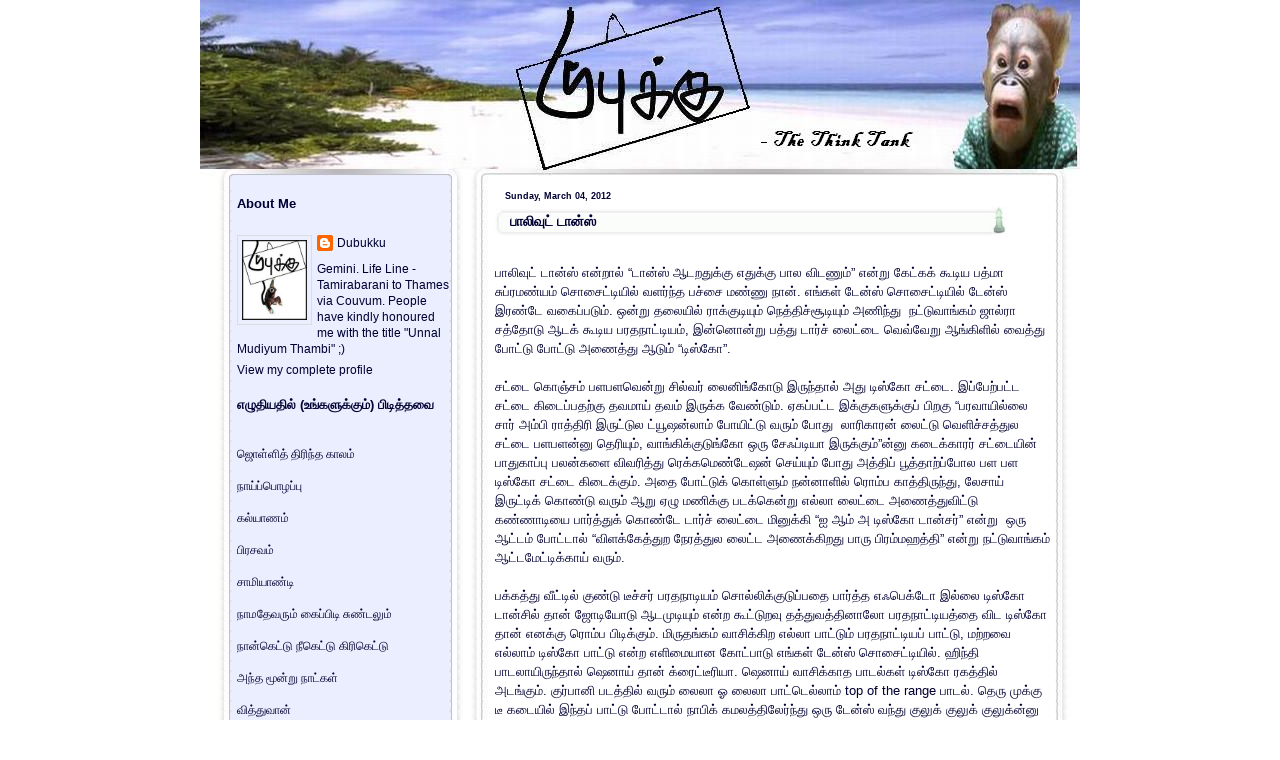

--- FILE ---
content_type: text/html; charset=UTF-8
request_url: https://dubukku.blogspot.com/2012/03/blog-post.html?showComment=1332100687855
body_size: 20842
content:
<!DOCTYPE html>
<html xmlns='http://www.w3.org/1999/xhtml' xmlns:b='http://www.google.com/2005/gml/b' xmlns:data='http://www.google.com/2005/gml/data' xmlns:expr='http://www.google.com/2005/gml/expr'>
<head>
<link href='https://www.blogger.com/static/v1/widgets/2944754296-widget_css_bundle.css' rel='stylesheet' type='text/css'/>
<meta content='text/html; charset=UTF-8' http-equiv='Content-Type'/>
<meta content='blogger' name='generator'/>
<link href='https://dubukku.blogspot.com/favicon.ico' rel='icon' type='image/x-icon'/>
<link href='http://dubukku.blogspot.com/2012/03/blog-post.html' rel='canonical'/>
<link rel="alternate" type="application/atom+xml" title="Dubukku- The Think Tank - Atom" href="https://dubukku.blogspot.com/feeds/posts/default" />
<link rel="alternate" type="application/rss+xml" title="Dubukku- The Think Tank - RSS" href="https://dubukku.blogspot.com/feeds/posts/default?alt=rss" />
<link rel="service.post" type="application/atom+xml" title="Dubukku- The Think Tank - Atom" href="https://www.blogger.com/feeds/5893088/posts/default" />

<link rel="alternate" type="application/atom+xml" title="Dubukku- The Think Tank - Atom" href="https://dubukku.blogspot.com/feeds/2607472498385338054/comments/default" />
<!--Can't find substitution for tag [blog.ieCssRetrofitLinks]-->
<meta content='http://dubukku.blogspot.com/2012/03/blog-post.html' property='og:url'/>
<meta content='பாலிவுட் டான்ஸ்' property='og:title'/>
<meta content='Tamil humour blog Dubukku' property='og:description'/>
<title>Dubukku- The Think Tank: ப&#3006;ல&#3007;வ&#3009;ட&#3021; ட&#3006;ன&#3021;ஸ&#3021;</title>
<style id='page-skin-1' type='text/css'><!--
/* --- * Blogger Template Style---- * Name: Chess----- *Designer: J.aghili ----- * URL: www.finalsense.com ------ * Date: August 2007 ----- */
/* Variable definitions
====================
<Variable name="textcolor" description="Text Color"
type="color" default="#369">
<Variable name="PageBgColor" description="Page Background Color"
type="color" default="#fff">
<Variable name="pagetitlecolor" description="Page Header Color"
type="color" default="#f9c334">
<Variable name="datecolor" description="Date Header Color"
type="color" default="#eddeb5">
<Variable name="titlecolor" description="Post Title Color"
type="color" default="#f9c334">
<Variable name="titlehovercolor" description="Post Title Hover Color"
type="color" default="#c30">
<Variable name="footercolor" description="Post Footer Color"
type="color" default="#999">
<Variable name="sidebartextcolor" description="Sidebar Text Color"
type="color" default="#888">
<Variable name="sidebarcolor" description="Sidebar Title Color"
type="color" default="#95b9b9">
<Variable name="sidebarlink" description="Sidebar Link Color"
type="color" default="#999">
<Variable name="sidebarhover" description="Sidebar Hover Color"
type="color" default="#369">
<Variable name="linkcolor" description="Link Color"
type="color" default="#36c">
<Variable name="linkhover" description="Link Hover Color"
type="color" default="#f63">
<Variable name="descriptioncolor" description="Description Color"
type="color" default="#734a2c">
<Variable name="Commentscolor" description="Comments Text Color"
type="color" default="#666">
<Variable name="bodyfont" description="Text Font"
type="font" default="normal normal 80% Verdana, sans-serif">
<Variable name="pagetitlefont" description="Page Header Font"
type="font" default="normal bold 330% 'Times New Roman','Georgia'">
<Variable name="titlefont" description="Post Title Font"
type="font" default="normal bold 110% 'Arial','Verdana'">
<Variable name="sidebarheaderfont" description="Sidebar Title Font"
type="font" default="normal bold 110% 'Arial','Verdana'">
<Variable name="sidebarfont" description="Sidebar Text Font"
type="font" default="normal normal 90% 'Verdana','Arial'">
<Variable name="descriptionfont" description="Description Font"
type="font" default="normal normal 85% 'Verdana','Arial'">
*/
/* ---( page defaults )--- */
body { margin: 0px;  padding: 0px;  text-align: left;  font:normal normal 80% Verdana, sans-serif; color:#000033;  background:#ffffff }
blockquote {  margin: 0 0 0 30px;  padding: 0px 0 0 20px;  font-size: 88%;  line-height: 1.5em; }
blockquote p {  margin-top: 0;  }
abbr, acronym {  cursor: help;  font-style: normal;  }
code {  color: #f63;  }
hr {  display: none;  }
img {  border: none;  }
/* unordered list style */
ul {  list-style: none;  margin-left: 7px;  padding: 0;  }
li {  list-style: none;  padding-left: 8px;  margin-bottom: 3px;  }
/* links */
a:link {  color: #3366cc; text-decoration: none;  }
a:visited {  color: #3366cc; text-decoration: none;  }
a:hover {  color: #ff6633; text-decoration: none;  }
a:active { color: #3366cc; text-decoration: none;  }
/* ---( layout structure )---*/
#outer-wrapper {  width: 880px;  margin: 0px auto 0; }
#content-wrapper {  margin-left: 0px; /* to avoid the border image */  width: 100%;  }
#main {  float: right;  width: 555px;  margin: 0px; padding-right:30px;  line-height: 1.5em;  word-wrap: break-word; /* fix for long text breaking sidebar float in IE */  overflow: hidden;     /* fix for long non-text content breaking IE sidebar float */  }
#sidebar {  float: left;  width: 225px;  padding-left: 27px;  font: normal normal 90% 'Verdana','Arial'; color: #000033; line-height: 1.4em;  word-wrap: break-word; /* fix for long text breaking sidebar float in IE */  overflow: hidden;     /* fix for long non-text content breaking IE sidebar float */  }
#center {background:#fff url('https://blogger.googleusercontent.com/img/b/R29vZ2xl/AVvXsEiXgRki8T-YcQ4GvvCB_W6Yalgkqh7E5Q49g9j3xaZbXdRWLreP8nMBNV53UMtsisw_aLaaBggWm8HnW59YObqufoH30IyZvOPQGx5jiD4wn2nFVjSV1ZSrxzam7bNDcTVNavV8/s1600/Chess2_Corrected.jpg') repeat-y top left;}
/* ---( header and site name )--- */
#header-wrapper {  margin: 0; padding: 0px}
#header {  height:187px; width:880; color: #f9c334;   background: url('https://blogger.googleusercontent.com/img/b/R29vZ2xl/AVvXsEiKQ9ehqSOxwuBlnAqoQwl0NJQGwkLfHDhiqHBvYiLg_iYaeGTvuDsM1IFWeT7h92WlX7FapP8rEzYsD41vmyNF7c3DkesqzwfxBtW4Cb-kQAWC37tM6gOnclKP4UajuagS0ECQNg/s1600-h/DubukkuBanner.jpg') no-repeat top left;  }
#header h1 { width: 600px; font: normal bold 330% 'Times New Roman','Georgia'; padding:60px 20px 10px 30px; filter: glow(color=#000000,Strength=5); text-align: left; }
#header h1 a {  text-decoration: none;  color: #f9c334;  }
#header h1 a:hover {  color: #fff;  }
#header .description { margin:0px 20px 0px 30px; text-align:left; max-width:630px;  font: normal normal 85% 'Verdana','Arial';  color: #734a2c; }
/* ---( main column )--- */
h2.date-header {  margin: 0;  padding-left: 10px;  font-size: 70%;  color: #000033; }
.post h3 {height:31px; line-height:33px; padding-left:15px; padding-top:7px; margin: 0;  font: normal bold 110% 'Arial','Verdana';  color: #000033; background: url('//lh4.google.com/jvdmds/RsVn_FV2ztI/AAAAAAAAAgE/oCxaqPt0qGQ/chess-t.jpg') no-repeat top left;}
.post {  margin: 0px; padding-left:10px; padding:0px }
.post h3 a {color: #000033; text-decoration: none;}
.post h3 a:hover {   color: #cc3300;  text-decoration: none; }
.post-footer { text-align:right; margin: 0;  padding: 0px;  font-size: 85%;  color:#999999;}
.post img {  padding: 6px;  border-top: 1px solid #ddd;  border-left: 1px solid #cccccc;  border-bottom: 1px solid #c0c0c0;  border-right: 1px solid #c0c0c0;  }
.feed-links {  clear: both;  line-height: 2.5em; color:#3366cc;}
.blog-feeds { text-align: right; color:#3366cc;}
#blog-pager-newer-link {  float: right; }
#blog-pager-older-link {   float: left; }
#blog-pager {     text-align: center;  }
.widget-content {padding: 0px}
/* comment styles */
#comments {  padding-top: 10px;  font-size: 85%;  line-height: 1.5em;  color: #666666;}
#comments h4 {  margin: 20px 0 15px 0;  padding: 8px 0 0 40px;  font-family: "Lucida Grande", "Trebuchet MS";  font-size: 105%;  color: #666666;  height: 29px !important; /* for most browsers */  height /**/:37px; /* for IE5/Win */  }
#comments ul {  margin-left: 0;  }
#comments li {  background: none;  padding-left: 0;  }
.comment-body {  padding: 0 10px 0 25px;  }
.comment-body p {  margin-bottom: 0;  }
.comment-author {  margin: 4px 0 0 0;  padding: 0 10px 0 60px;  color: #999;    }
.comment-footer {  border-bottom: 1px solid #ddd;  padding-bottom: 1em;}
.deleted-comment {  font-style:italic;  color:gray;  }
/* ---( sidebar )--- */
.sidebar h2 {   margin: 0 0 0 0;  padding: 10px 0 0 0px; font: normal bold 110% 'Arial','Verdana';  color: #000033;  height: 32px;  height: 32px !important; /* for most browsers */  height /**/:57px; /* for IE5/Win */  }
.sidebar .widget {  margin: 0;  padding: 0 0 10px 10px; }
.sidebar a {color: #000033; text-decoration: none;}
.sidebar a:hover {color: #336699; }
.sidebar li { padding-left: 5px;  }
.profile-textblock {  margin:.5em 0 .5em; }
.profile-img { float: left;  margin: 0 5px 5px 0;  border: 1px solid #ddd;  padding: 4px;}
/* ---( footer )--- */
.clear { /* to fix IE6 padding-top issue */  clear: both;  }
#footer-wrapper {width: 880px; height:109px; margin: 0px; padding:0px; font-size: 73%; background: url('https://blogger.googleusercontent.com/img/b/R29vZ2xl/AVvXsEiXgRki8T-YcQ4GvvCB_W6Yalgkqh7E5Q49g9j3xaZbXdRWLreP8nMBNV53UMtsisw_aLaaBggWm8HnW59YObqufoH30IyZvOPQGx5jiD4wn2nFVjSV1ZSrxzam7bNDcTVNavV8/s1600/Chess2_Corrected.jpg') no-repeat top left; clear: both; }
#footer {  text-align:center; color: #c0c0c0; line-height: 109px;}
#footer-wrapper a { color: #c0c0c0; text-decoration: none;}
#footer-wrapper a:hover{  color: #369;  text-decoration: none;}
/** Page structure tweaks for layout editor wireframe */
body#layout #outer-wrapper,
body#layout #main,
body#layout #sidebar {   padding-top: 0;  margin-top: 0;}
body#layout #outer-wrapper,body#layout #content-wrapper {   width: 100%;}
body#layout #sidebar {   margin-right: 0;  margin-bottom: 1em; }
body#layout #header,body#layout #footer,
body#layout #main {  padding: 0; }
body#layout #content-wrapper {   margin: 0px; }
#navbar-iframe {   height:0px;   visibility:hidden;   display:none   }

--></style>
<script type='text/javascript'>
//<![CDATA[
var relatedTitles = new Array();
var relatedTitlesNum = 0;
var relatedUrls = new Array();
function related_results_labels(json) {
 for (var i = 0; i < json.feed.entry.length; i++) {
 var entry = json.feed.entry[i];
 relatedTitles[relatedTitlesNum] = entry.title.$t;
 for (var k = 0; k < entry.link.length; k++) {
  if (entry.link[k].rel == 'alternate') {
   relatedUrls[relatedTitlesNum] = entry.link[k].href;
   relatedTitlesNum++;
   break;
  }
 }
 }
}
function removeRelatedDuplicates() {
 var tmp = new Array(0);
 var tmp2 = new Array(0);
 for(var i = 0; i < relatedUrls.length; i++) {
  if(!contains(tmp, relatedUrls[i])) {
   tmp.length += 1;
   tmp[tmp.length - 1] = relatedUrls[i];
   tmp2.length += 1;
   tmp2[tmp2.length - 1] = relatedTitles[i];
  }
 }
 relatedTitles = tmp2;
 relatedUrls = tmp;
}
function contains(a, e) {
 for(var j = 0; j < a.length; j++) if (a[j]==e) return true;
 return false;
}
function printRelatedLabels() {
 var r = Math.floor((relatedTitles.length - 1) * Math.random());
 var i = 0;
 document.write('<ul>');
 while (i < relatedTitles.length && i < 20) {
  document.write('<li><a href="' + relatedUrls[r] + '">' + relatedTitles[r] + '</a></li>');
  if (r < relatedTitles.length - 1) {
   r++;
  } else {
   r = 0;
  }
  i++;
 }
 document.write('</ul>');
}
//]]>
</script>
<link href='https://www.blogger.com/dyn-css/authorization.css?targetBlogID=5893088&amp;zx=bbb66949-01d2-4f0e-abf7-3f6df9b7ef58' media='none' onload='if(media!=&#39;all&#39;)media=&#39;all&#39;' rel='stylesheet'/><noscript><link href='https://www.blogger.com/dyn-css/authorization.css?targetBlogID=5893088&amp;zx=bbb66949-01d2-4f0e-abf7-3f6df9b7ef58' rel='stylesheet'/></noscript>
<meta name='google-adsense-platform-account' content='ca-host-pub-1556223355139109'/>
<meta name='google-adsense-platform-domain' content='blogspot.com'/>

</head>
<body>
<div class='navbar section' id='navbar'><div class='widget Navbar' data-version='1' id='Navbar1'><script type="text/javascript">
    function setAttributeOnload(object, attribute, val) {
      if(window.addEventListener) {
        window.addEventListener('load',
          function(){ object[attribute] = val; }, false);
      } else {
        window.attachEvent('onload', function(){ object[attribute] = val; });
      }
    }
  </script>
<div id="navbar-iframe-container"></div>
<script type="text/javascript" src="https://apis.google.com/js/platform.js"></script>
<script type="text/javascript">
      gapi.load("gapi.iframes:gapi.iframes.style.bubble", function() {
        if (gapi.iframes && gapi.iframes.getContext) {
          gapi.iframes.getContext().openChild({
              url: 'https://www.blogger.com/navbar/5893088?po\x3d2607472498385338054\x26origin\x3dhttps://dubukku.blogspot.com',
              where: document.getElementById("navbar-iframe-container"),
              id: "navbar-iframe"
          });
        }
      });
    </script><script type="text/javascript">
(function() {
var script = document.createElement('script');
script.type = 'text/javascript';
script.src = '//pagead2.googlesyndication.com/pagead/js/google_top_exp.js';
var head = document.getElementsByTagName('head')[0];
if (head) {
head.appendChild(script);
}})();
</script>
</div></div>
<div id='outer-wrapper'><div id='wrap2'>
<!-- skip links for text browsers -->
<span id='skiplinks' style='display:none;'>
<a href='#main'>skip to main </a> |
      <a href='#sidebar'>skip to sidebar</a>
</span>
<div id='center'>
<div id='header-wrapper'>
<div class='header section' id='header'><div class='widget Header' data-version='1' id='Header1'>
<div id='header-inner'>
<a href='https://dubukku.blogspot.com/' style='display: block'>
<img alt='Dubukku- The Think Tank' height='187px; ' id='Header1_headerimg' src='https://blogger.googleusercontent.com/img/b/R29vZ2xl/AVvXsEjPMCBh7S-L_j6SgT9AM__2AgU1nlXJbGDzHV9HU1HH5gDb6JwdG49MCOKzoYcRM6__cT7hw2iwenTtChx2TRcl88eT1Ck6gfbRUxiem00Bt2JmsD_nqp5igYyNQWeTowBsyQye/s1600/DubukkuBanner.jpg' style='display: block' width='880px; '/>
</a>
</div>
</div></div>
</div>
<div id='content-wrapper'>
<div id='main-wrapper'>
<div class='main section' id='main'><div class='widget Blog' data-version='1' id='Blog1'>
<div class='blog-posts hfeed'>
<!--Can't find substitution for tag [defaultAdStart]-->
<h2 class='date-header'>Sunday, March 04, 2012</h2>
<script language="javascript" src="//services.thamizmanam.com/jscript.php" type="text/javascript">
</script>
<script language="javascript" src="//services.thamizmanam.com/toolbar.php?date=11:35+pm&amp;posturl=https://dubukku.blogspot.com/2012/03/blog-post.html&amp;cmt=28&amp;blogurl=https://dubukku.blogspot.com/&amp;photo" type="text/javascript">
</script>
<div class='post hentry'>
<a name='2607472498385338054'></a>
<h3 class='post-title entry-title'>
<a href='https://dubukku.blogspot.com/2012/03/blog-post.html'>ப&#3006;ல&#3007;வ&#3009;ட&#3021; ட&#3006;ன&#3021;ஸ&#3021;</a>
</h3>
<div class='post-header-line-1'></div>
<div class='post-body entry-content'>
<div dir="ltr" style="text-align: left;" trbidi="on"><br />
ப&#3006;ல&#3007;வ&#3009;ட&#3021; ட&#3006;ன&#3021;ஸ&#3021; என&#3021;ற&#3006;ல&#3021; &#8220;ட&#3006;ன&#3021;ஸ&#3021; ஆடறத&#3009;க&#3021;க&#3009; எத&#3009;க&#3021;க&#3009; ப&#3006;ல வ&#3007;டண&#3009;ம&#3021;&#8221; என&#3021;ற&#3009; க&#3015;ட&#3021;கக&#3021; க&#3010;ட&#3007;ய பத&#3021;ம&#3006; ச&#3009;ப&#3021;ரமண&#3021;யம&#3021; ச&#3018;ச&#3016;ட&#3021;ட&#3007;ய&#3007;ல&#3021; வளர&#3021;ந&#3021;த பச&#3021;ச&#3016; மண&#3021;ண&#3009; ந&#3006;ன&#3021;. எங&#3021;கள&#3021; ட&#3015;ன&#3021;ஸ&#3021; ச&#3018;ச&#3016;ட&#3021;ட&#3007;ய&#3007;ல&#3021; ட&#3015;ன&#3021;ஸ&#3021; இரண&#3021;ட&#3015; வக&#3016;ப&#3021;பட&#3009;ம&#3021;. ஒன&#3021;ற&#3009; தல&#3016;ய&#3007;ல&#3021; ர&#3006;க&#3021;க&#3009;ட&#3007;ய&#3009;ம&#3021; ந&#3014;த&#3021;த&#3007;ச&#3021;ச&#3010;ட&#3007;ய&#3009;ம&#3021; அண&#3007;ந&#3021;த&#3009;&nbsp; நட&#3021;ட&#3009;வ&#3006;ங&#3021;கம&#3021; ஜ&#3006;ல&#3021;ர&#3006; சத&#3021;த&#3019;ட&#3009; ஆடக&#3021; க&#3010;ட&#3007;ய பரதந&#3006;ட&#3021;ட&#3007;யம&#3021;, இன&#3021;ன&#3018;ன&#3021;ற&#3009; பத&#3021;த&#3009; ட&#3006;ர&#3021;ச&#3021; ல&#3016;ட&#3021;ட&#3016; வ&#3014;வ&#3021;வ&#3015;ற&#3009; ஆங&#3021;க&#3007;ள&#3007;ல&#3021; வ&#3016;த&#3021;த&#3009; ப&#3019;ட&#3021;ட&#3009; ப&#3019;ட&#3021;ட&#3009; அண&#3016;த&#3021;த&#3009; ஆட&#3009;ம&#3021; &#8220;ட&#3007;ஸ&#3021;க&#3019;&#8221;.<br />
<br />
சட&#3021;ட&#3016; க&#3018;ஞ&#3021;சம&#3021; பளபளவ&#3014;ன&#3021;ற&#3009; ச&#3007;ல&#3021;வர&#3021; ல&#3016;ன&#3007;ங&#3021;க&#3019;ட&#3009; இர&#3009;ந&#3021;த&#3006;ல&#3021; அத&#3009; ட&#3007;ஸ&#3021;க&#3019; சட&#3021;ட&#3016;. இப&#3021;ப&#3015;ற&#3021;பட&#3021;ட சட&#3021;ட&#3016; க&#3007;ட&#3016;ப&#3021;பதற&#3021;க&#3009; தவம&#3006;ய&#3021; தவம&#3021; இர&#3009;க&#3021;க வ&#3015;ண&#3021;ட&#3009;ம&#3021;. ஏகப&#3021;பட&#3021;ட இக&#3021;க&#3009;கள&#3009;க&#3021;க&#3009;ப&#3021; ப&#3007;றக&#3009; &#8220;பரவ&#3006;ய&#3007;ல&#3021;ல&#3016; ச&#3006;ர&#3021; அம&#3021;ப&#3007; ர&#3006;த&#3021;த&#3007;ர&#3007; இர&#3009;ட&#3021;ட&#3009;ல ட&#3021;ய&#3010;ஷன&#3021;ல&#3006;ம&#3021; ப&#3019;ய&#3007;ட&#3021;ட&#3009; வர&#3009;ம&#3021; ப&#3019;த&#3009;&nbsp; ல&#3006;ர&#3007;க&#3006;ரன&#3021; ல&#3016;ட&#3021;ட&#3009; வ&#3014;ள&#3007;ச&#3021;சத&#3021;த&#3009;ல சட&#3021;ட&#3016; பளபளன&#3021;ன&#3009; த&#3014;ர&#3007;ய&#3009;ம&#3021;, வ&#3006;ங&#3021;க&#3007;க&#3021;க&#3009;ட&#3009;ங&#3021;க&#3019; ஒர&#3009; ச&#3015;ஃப&#3021;ட&#3007;ய&#3006; இர&#3009;க&#3021;க&#3009;ம&#3021;&#8221;ன&#3021;ன&#3009; கட&#3016;க&#3021;க&#3006;ரர&#3021; சட&#3021;ட&#3016;ய&#3007;ன&#3021; ப&#3006;த&#3009;க&#3006;ப&#3021;ப&#3009; பலன&#3021;கள&#3016; வ&#3007;வர&#3007;த&#3021;த&#3009; ர&#3014;க&#3021;கம&#3014;ண&#3021;ட&#3015;ஷன&#3021; ச&#3014;ய&#3021;ய&#3009;ம&#3021; ப&#3019;த&#3009; அத&#3021;த&#3007;ப&#3021; ப&#3010;த&#3021;த&#3006;ற&#3021;ப&#3021;ப&#3019;ல பள பள ட&#3007;ஸ&#3021;க&#3019; சட&#3021;ட&#3016; க&#3007;ட&#3016;க&#3021;க&#3009;ம&#3021;. அத&#3016; ப&#3019;ட&#3021;ட&#3009;க&#3021; க&#3018;ள&#3021;ள&#3009;ம&#3021; நன&#3021;ன&#3006;ள&#3007;ல&#3021; ர&#3018;ம&#3021;ப க&#3006;த&#3021;த&#3007;ர&#3009;ந&#3021;த&#3009;, ல&#3015;ச&#3006;ய&#3021; இர&#3009;ட&#3021;ட&#3007;க&#3021; க&#3018;ண&#3021;ட&#3009; வர&#3009;ம&#3021; ஆற&#3009; ஏழ&#3009; மண&#3007;க&#3021;க&#3009; படக&#3021;க&#3014;ன&#3021;ற&#3009; எல&#3021;ல&#3006; ல&#3016;ட&#3021;ட&#3016; அண&#3016;த&#3021;த&#3009;வ&#3007;ட&#3021;ட&#3009; கண&#3021;ண&#3006;ட&#3007;ய&#3016; ப&#3006;ர&#3021;த&#3021;த&#3009;க&#3021; க&#3018;ண&#3021;ட&#3015; ட&#3006;ர&#3021;ச&#3021; ல&#3016;ட&#3021;ட&#3016; ம&#3007;ன&#3009;க&#3021;க&#3007; &#8220;ஐ ஆம&#3021; அ ட&#3007;ஸ&#3021;க&#3019; ட&#3006;ன&#3021;சர&#3021;&#8221; என&#3021;ற&#3009;&nbsp; ஒர&#3009; ஆட&#3021;டம&#3021; ப&#3019;ட&#3021;ட&#3006;ல&#3021; &#8220;வ&#3007;ளக&#3021;க&#3015;த&#3021;த&#3009;ற ந&#3015;ரத&#3021;த&#3009;ல ல&#3016;ட&#3021;ட அண&#3016;க&#3021;க&#3007;றத&#3009; ப&#3006;ர&#3009; ப&#3007;ரம&#3021;மஹத&#3021;த&#3007;&#8221; என&#3021;ற&#3009; நட&#3021;ட&#3009;வ&#3006;ங&#3021;கம&#3021; ஆட&#3021;டம&#3015;ட&#3021;ட&#3007;க&#3021;க&#3006;ய&#3021; வர&#3009;ம&#3021;.<br />
<br />
பக&#3021;கத&#3021;த&#3009; வ&#3008;ட&#3021;ட&#3007;ல&#3021; க&#3009;ண&#3021;ட&#3009; ட&#3008;ச&#3021;சர&#3021; பரதந&#3006;ட&#3007;யம&#3021; ச&#3018;ல&#3021;ல&#3007;க&#3021;க&#3009;ட&#3009;ப&#3021;பத&#3016; ப&#3006;ர&#3021;த&#3021;த எஃப&#3014;க&#3021;ட&#3019; இல&#3021;ல&#3016; ட&#3007;ஸ&#3021;க&#3019; ட&#3006;ன&#3021;ச&#3007;ல&#3021; த&#3006;ன&#3021; ஜ&#3019;ட&#3007;ய&#3019;ட&#3009; ஆடம&#3009;ட&#3007;ய&#3009;ம&#3021; என&#3021;ற க&#3010;ட&#3021;ட&#3009;றவ&#3009; தத&#3021;த&#3009;வத&#3021;த&#3007;ன&#3006;ல&#3019; பரதந&#3006;ட&#3021;ட&#3007;யத&#3021;த&#3016; வ&#3007;ட ட&#3007;ஸ&#3021;க&#3019; த&#3006;ன&#3021; எனக&#3021;க&#3009; ர&#3018;ம&#3021;ப ப&#3007;ட&#3007;க&#3021;க&#3009;ம&#3021;. ம&#3007;ர&#3009;தங&#3021;கம&#3021; வ&#3006;ச&#3007;க&#3021;க&#3007;ற எல&#3021;ல&#3006; ப&#3006;ட&#3021;ட&#3009;ம&#3021; பரதந&#3006;ட&#3021;ட&#3007;யப&#3021; ப&#3006;ட&#3021;ட&#3009;, மற&#3021;றவ&#3016; எல&#3021;ல&#3006;ம&#3021; ட&#3007;ஸ&#3021;க&#3019; ப&#3006;ட&#3021;ட&#3009; என&#3021;ற எள&#3007;ம&#3016;ய&#3006;ன க&#3019;ட&#3021;ப&#3006;ட&#3009; எங&#3021;கள&#3021; ட&#3015;ன&#3021;ஸ&#3021; ச&#3018;ச&#3016;ட&#3021;ட&#3007;ய&#3007;ல&#3021;. ஹ&#3007;ந&#3021;த&#3007; ப&#3006;டல&#3006;ய&#3007;ர&#3009;ந&#3021;த&#3006;ல&#3021; ஷ&#3014;ன&#3006;ய&#3021; த&#3006;ன&#3021; க&#3021;ர&#3016;ட&#3021;ட&#3008;ர&#3007;ய&#3006;. ஷ&#3014;ன&#3006;ய&#3021; வ&#3006;ச&#3007;க&#3021;க&#3006;த ப&#3006;டல&#3021;கள&#3021; ட&#3007;ஸ&#3021;க&#3019; ரகத&#3021;த&#3007;ல&#3021; அடங&#3021;க&#3009;ம&#3021;. க&#3009;ர&#3021;ப&#3006;ன&#3007; படத&#3021;த&#3007;ல&#3021; வர&#3009;ம&#3021; ல&#3016;ல&#3006; ஓ ல&#3016;ல&#3006; ப&#3006;ட&#3021;ட&#3014;ல&#3021;ல&#3006;ம&#3021; top of the range ப&#3006;டல&#3021;. த&#3014;ர&#3009; ம&#3009;க&#3021;க&#3009; ட&#3008; கட&#3016;ய&#3007;ல&#3021; இந&#3021;தப&#3021; ப&#3006;ட&#3021;ட&#3009; ப&#3019;ட&#3021;ட&#3006;ல&#3021; ந&#3006;ப&#3007;க&#3021; கமலத&#3021;த&#3007;ல&#3015;ர&#3021;ந&#3021;த&#3009; ஒர&#3009; ட&#3015;ன&#3021;ஸ&#3021; வந&#3021;த&#3009; க&#3009;ல&#3009;க&#3021; க&#3009;ல&#3009;க&#3021; க&#3009;ல&#3009;க&#3021;ன&#3021;ன&#3009; ம&#3008;ச&#3007;க&#3021; க&#3009;ட&#3009;த&#3021;த&#3009;க&#3021; க&#3018;ண&#3021;ட&#3009; வ&#3008;ட&#3021;ட&#3007;ல&#3021; ல&#3016;ட&#3021;ட&#3016; ப&#3019;ட&#3021;ட&#3009; ப&#3019;ட&#3021;ட&#3009; அண&#3016;த&#3021;த&#3009;, ப&#3008;ஸ&#3021; ப&#3019;ய&#3021; த&#3014;ர&#3009;வ&#3007;ல&#3021; ந&#3007;ற&#3016;ய வ&#3008;ட&#3021;ட&#3007;ல&#3021; அன&#3021;ற&#3016;க&#3021;க&#3009; வ&#3006;ரந&#3021;த&#3007;ர ம&#3007;ன&#3021;ச&#3006;ர வ&#3007;ட&#3009;ம&#3009;ற&#3016; ந&#3006;ள&#3006;க&#3007;வ&#3007;ட&#3009;ம&#3021;. இந&#3021;த வயத&#3007;ல&#3021; இங&#3021;க&#3007;ல&#3008;ஷ&#3021; ப&#3006;ட&#3021;ட&#3009; ர&#3018;ம&#3021;ப க&#3015;ட&#3021;டத&#3007;ல&#3021;ல&#3016;. ஏத&#3006;வத&#3009; க&#3009;ண&#3021;ஸ&#3006; இங&#3021;க&#3007;ல&#3008;ஸ&#3021; ப&#3006;ட&#3021;ட&#3009; இர&#3009;க&#3021;க&#3006;ண&#3021;ண&#3015;ன&#3021;ன&#3009; ஆட&#3007;ய&#3019; கட&#3016;ய&#3007;ல&#3021; க&#3015;ட&#3021;ட&#3006;ல&#3021; &#8220;ஏண&#3021;ட&#3006; ஏ படம&#3021; ப&#3006;ர&#3021;க&#3021;க&#3007;ற வயச&#3006;ட&#3006; இத&#3009;....வ&#3008;ட&#3021;ட&#3009;ல ச&#3018;ல&#3021;லட&#3021;ட&#3009;ம&#3006;ட&#3006;&#8221;என&#3021;ற&#3009; ப&#3006;ட&#3021;ட&#3009; இல&#3021;ல&#3016; என&#3021;பத&#3016; வ&#3007;வரம&#3006;ய&#3021; சம&#3006;ள&#3007;ப&#3021;ப&#3006;ர&#3021;கள&#3021;. இர&#3009;ந&#3021;த&#3006;ல&#3009;ம&#3021; ச&#3007;ன&#3021;ன வயத&#3007;ல&#3021; த&#3014;ர&#3009;வ&#3007;ல&#3021; ஒர&#3009;ம&#3009;ற&#3016; ஒர&#3009; ப&#3014;ண&#3021;ண&#3009;டன&#3021; ஜ&#3019;ட&#3007; ச&#3015;ர&#3021;ந&#3021;த&#3009; ஆட&#3007; ட&#3007;ஸ&#3021;க&#3019; ட&#3006;ன&#3021;ஸர&#3006;ய&#3021; அர&#3015;ங&#3021;க&#3015;ற&#3021;றம&#3021; ஆக&#3007;ய&#3007;ர&#3009;க&#3021;க&#3007;றத&#3009;.ஆன&#3006;ல&#3021; அத&#3009;வ&#3015; ம&#3009;தல&#3009;ம&#3021; கட&#3016;ச&#3007;ய&#3009;ம&#3006;ய&#3021; ஆக&#3007;வ&#3007;ட&#3021;டத&#3009; என&#3021;பத&#3009; த&#3006;ன&#3021; எனத&#3009; த&#3008;ர&#3006;த ச&#3019;கம&#3021;.<br />
<br />
இந&#3021;த ட&#3015;ன&#3021;ஸ&#3021; இர&#3009;க&#3021;க&#3015; ட&#3015;ன&#3021;ஸ&#3021;, அத&#3009; இதயம&#3021; பட ம&#3009;ரள&#3007;ய&#3019;ட க&#3006;தல&#3021; ம&#3006;த&#3007;ர&#3007;. மனச&#3009;க&#3021;க&#3009;ள&#3021; தல&#3016;வ&#3007;ர&#3007;த&#3021;த&#3009; த&#3006;ண&#3021;டவம&#3006;ட&#3009;ம&#3021;. ஆன&#3006;ல&#3021; ஆட&#3009;ம&#3021; ப&#3019;த&#3009; இந&#3021;த ஸ&#3021;ட&#3014;ப&#3021;ப&#3009; இர&#3009;க&#3021;க&#3015; ஸ&#3021;ட&#3014;ப&#3021;ப&#3009; அத&#3009; த&#3006;ன&#3021; பல&#3021;ல&#3009;க&#3021;க&#3007;ட&#3016;ய&#3007;ல&#3021; ம&#3006;ட&#3021;ட&#3007;க&#3021; க&#3018;ண&#3021;ட பக&#3021;க&#3019;ட&#3006; த&#3010;ள&#3021; ம&#3006;த&#3007;ர&#3007; க&#3018;ஞ&#3021;சம&#3021; வர&#3006;த&#3009;.&nbsp;அத&#3016;ய&#3009;ம&#3021; த&#3006;ண&#3021;ட&#3007; வர&#3009;ம&#3021; ஒன&#3021;ன&#3015; ம&#3009;க&#3021;க&#3006;ல&#3021; ஸ&#3021;ட&#3014;ப&#3021;ப&#3009;ம&#3021; ம&#3016;க&#3021;க&#3015;ல&#3021; ஜ&#3006;க&#3021;சன&#3021; ர&#3015;ஞ&#3021;ச&#3009;க&#3021;க&#3009; ஆட&#3009;வத&#3006;ய&#3021; நமக&#3021;க&#3009; மமத&#3016;ய&#3016;க&#3021; க&#3009;ட&#3009;க&#3021;க&#3009;ம&#3021;.இந&#3021;த ம&#3006;ய&#3016;ய&#3007;ல&#3021; ச&#3007;க&#3021;க&#3007; ச&#3007;ல ப&#3015;ர&#3021; த&#3014;ர&#3009;வ&#3007;ல&#3021; ஆட&#3007;, அத&#3016;ப&#3021; ப&#3006;ர&#3021;த&#3021;த&#3009; த&#3014;ர&#3009;வ&#3015; ஆட&#3007;,அம&#3009;க&#3021;க&#3007;ப&#3021; ப&#3019;ட&#3021;ட&#3009; ச&#3006;வ&#3007;க&#3021; க&#3018;த&#3021;த&#3016; க&#3016;ய&#3007;ல&#3021; க&#3018;ட&#3009;த&#3021;த&#3009; க&#3006;க&#3021;க&#3006;வல&#3007;ப&#3021;ப&#3009; ட&#3007;ர&#3008;ட&#3021;ம&#3014;ண&#3021;ட&#3021; நடந&#3021;த கத&#3016;ய&#3009;ம&#3021; உண&#3021;ட&#3009; என&#3021;பத&#3006;ல&#3021; எனத&#3009; ம&#3009;தல&#3021; ட&#3007;ஸ&#3021;க&#3019; அரங&#3021;க&#3015;ற&#3021;றத&#3021;த&#3009;க&#3021;க&#3009;ப&#3021; ப&#3007;றக&#3009; ந&#3006;ன&#3021; வ&#3014;ற&#3009;ம&#3021; ப&#3006;த&#3021;ர&#3010;ம&#3021; ட&#3006;ன&#3021;சர&#3006;கவ&#3015; ச&#3014;ட&#3021;ட&#3007;ல&#3021; ஆக&#3007;வ&#3007;ட&#3021;ட&#3015;ன&#3021;. இர&#3009;ந&#3021;த&#3006;ல&#3009;ம&#3021; &#8220;என&#3021;னட&#3006; ட&#3015;ன&#3021;ஸ&#3021; ஆடற...&nbsp; ட&#3007;ஸ&#3021;க&#3019;ன&#3021;ன&#3006; எப&#3021;பட&#3007; ஆடன&#3009;ம&#3021;... நல&#3021;ல க&#3016;ய க&#3006;ல ஒட&#3007;ட&#3006; இட&#3009;ப&#3021;ப வ&#3014;ட&#3021;ட&#3009;ட&#3006;&#8221;ன&#3021;ன&#3009; சண&#3021;ட&#3007;யர&#3021; ம&#3006;த&#3007;ர&#3007; சவ&#3009;ண&#3021;ட&#3009; வ&#3007;ட&#3021;டத&#3007;ற&#3021;க&#3009; க&#3009;ற&#3016;ச&#3021;சல&#3015; இல&#3021;ல&#3016;. வ&#3007;ட&#3021;ட சவ&#3009;ண&#3021;ட&#3007;ல&#3021; என&#3021;ன&#3016; க&#3006;ல&#3015;ஜ&#3007;ல&#3021; ம&#3016;க&#3021;க&#3015;ல&#3021; ஜ&#3006;க&#3021;சன&#3021; ம&#3016;த&#3021;த&#3009;னர&#3021; ப&#3016;யன&#3021; என&#3021;ற&#3009; ந&#3007;ன&#3016;த&#3021;த&#3009;, பஸ&#3021; ட&#3015; அன&#3021;ற&#3016;க&#3021;க&#3009; எங&#3021;க ஊர&#3007;ல&#3021; ம&#3009;க&#3021;க&#3007;யம&#3006;ன ஒர&#3009; இடத&#3021;த&#3007;ல&#3021; பஸ&#3021;ஸ&#3016; ந&#3007;ப&#3021;ப&#3006;ட&#3021;ட&#3007; என&#3021;ன&#3016; ஆட வ&#3016;த&#3021;த&#3009;, &#8220;உங&#3021;க ப&#3016;யன&#3021; க&#3006;ல&#3015;ஜ&#3007;ல ஓக&#3019;ன&#3021;ன&#3009; பட&#3007;க&#3021;க&#3007;ற&#3006;ன&#3021;&#8221;ன&#3021;ன&#3009; வ&#3008;ட&#3021;ட&#3009;க&#3021;க&#3009; ர&#3007;ப&#3021;ப&#3019;ர&#3021;ட&#3021; ப&#3019;ய&#3021; - வ&#3007;ட&#3009;ங&#3021;க&nbsp; &#8220;மய&#3007;லப&#3021; ப&#3007;ட&#3007;ச&#3021;ச&#3007; க&#3006;ல&#3016; உட&#3016;ச&#3021;ச&#3007; ஆடச&#3021; ச&#3018;ல&#3021;ல&#3009;க&#3007;ற உலகம&#3021;&#8221;ன&#3021;ன&#3009; ச&#3007;ன&#3021;னத&#3021;தம&#3021;ப&#3007;ல ப&#3007;ரப&#3009; ச&#3009;ம&#3021;ம&#3006;வ&#3006; ஃப&#3008;ல&#3007;ங&#3021;க&#3021;ஸ&#3006;ய&#3021; ப&#3006;ட&#3007; இர&#3009;க&#3021;க&#3007;ற&#3006;ர&#3021;.<br />
<br />
ஆன&#3006;ல&#3009;ம&#3021; இந&#3021;த ட&#3015;ன&#3021;ஸ&#3021; த&#3006;கம&#3021; எனக&#3021;க&#3009; ஒயவ&#3015; இல&#3021;ல&#3016;. ய&#3006;ர&#3009;ம&#3015; இல&#3021;ல&#3006; மல&#3016; ம&#3009;கட&#3009;கள&#3016;க&#3021;க&#3009;ப&#3021; ப&#3006;ர&#3021;க&#3021;க&#3009;ம&#3021; ப&#3019;த&#3014;ல&#3021;ல&#3006;ம&#3021; கண&#3021;ண&#3016; உர&#3009;ட&#3021;ட&#3007;க&#3021; க&#3018;ண&#3021;ட&#3009; தலய&#3007;ன&#3021; &#8220;ந&#3006;த வ&#3007;ந&#3019;தங&#3021;கள&#3021;&#8221; சலங&#3021;க&#3016; ஒல&#3007; ப&#3006;ட&#3021;ட&#3009;க&#3021;க&#3009; ஆட&#3007;ய&#3007;ர&#3009;க&#3021;கல&#3006;ம&#3015;, க&#3009;ண&#3021;டலம&#3009;ம&#3021;, ச&#3007;கப&#3021;ப&#3009; கலர&#3021; ட&#3021;ர&#3014;ஸ&#3009;ம&#3021;, ஜ&#3014;யப&#3021;ப&#3007;ரத&#3006;வ&#3009;ம&#3021; இல&#3021;ல&#3016;ய&#3015; என&#3021;ற&#3009; வர&#3009;த&#3021;தம&#3021; ம&#3015;ல&#3019;ங&#3021;க&#3009;ம&#3021;. ச&#3007;ல சமயம&#3021; வ&#3008;ட&#3021;ட&#3007;ற&#3021;க&#3009; வர&#3009;ம&#3021; கல&#3021;ய&#3006;ணப&#3021; பத&#3021;த&#3007;ர&#3007;க&#3016;ய&#3016; ஓப&#3021;பன&#3021; பண&#3021;ண&#3009;ம&#3021; ப&#3019;த&#3014;ல&#3021;ல&#3006;ம&#3021; சலங&#3021;க&#3016; ஒல&#3007; ட&#3015;ன&#3021;ஸ&#3021; இன&#3021;வ&#3007;ட&#3015;ஷன&#3021; ச&#3008;ன&#3021; இள&#3016;யர&#3006;ஜ&#3006; ப&#3007;.ஜ&#3007;.எம&#3021; க&#3015;ட&#3021;க&#3009;ம&#3021;. இர&#3009;க&#3021;கட&#3021;ட&#3009;ம&#3021;ட&#3006; ச&#3009;ன&#3006; ப&#3006;ன&#3006; ஒர&#3009; ந&#3006;ள&#3021; த&#3014;றம&#3016;யக&#3021; க&#3006;ட&#3021;ட&#3009;வ&#3019;ம&#3021;ட&#3006;ன&#3021;ன&#3009; ந&#3007;ன&#3016;த&#3021;த&#3009;க&#3021; க&#3018;ள&#3021;வ&#3015;ன&#3021;. சம&#3008;பத&#3021;த&#3007;ல&#3021; இங&#3021;க&#3015; ய&#3010;.க&#3015;வ&#3007;ல&#3021; ம&#3015;ட&#3016;ய&#3007;ல&#3021; ட&#3015;ன&#3021;ஸ&#3021; ஆட&#3009;ம&#3021; வ&#3006;ய&#3021;ப&#3021;ப&#3009; ஒன&#3021;ற&#3009; வ&#3006;சல&#3021; வழ&#3007;ய&#3006;க ப&#3019;க, கப&#3021;ப&#3009;ன&#3021;ன&#3009; ப&#3007;ட&#3007;த&#3021;த&#3009;க&#3021; க&#3018;ண&#3021;ட&#3009; ம&#3015;ட&#3016;ய&#3015;ற&#3007; த&#3014;றம&#3016;ய&#3016;க&#3021; க&#3006;ட&#3021;ட&#3007;யத&#3007;ல&#3021; &#8220;அட&#3015;ங&#3021;கப&#3021;ப&#3006; அட&#3007; க&#3009;ட&#3009;த&#3021;த க&#3016;ப&#3021;ப&#3009;ள&#3021;ள&#3016;க&#3021;க&#3015; இவ&#3021;வளவ&#3009; க&#3006;யம&#3021;ன&#3021;ன&#3006;..&#8221; என&#3021;ற&#3009; ஊர&#3021; ஏற&#3021;ற&#3007;வ&#3007;ட&#3021;ட&#3009;வ&#3007;ட&#3021;டத&#3009;. ப&#3019;ன வ&#3006;ரம&#3021; பன&#3007; ப&#3014;ய&#3021;த ப&#3018;ழ&#3009;த&#3007;ல&#3021; ஒத&#3009;ங&#3021;க&#3007;ய இடத&#3021;த&#3007;ல&#3021; &#8220;ட&#3015;ன&#3021;ஸ&#3021; அக&#3021;க&#3006;டம&#3007;&#8221; என&#3021;ற&#3009; ப&#3019;ர&#3021;ட&#3021; ப&#3019;ட&#3021;ட&#3007;ர&#3009;ந&#3021;த&#3006;ர&#3021;கள&#3021;. அக&#3021;க&#3006;டம&#3007;ன&#3021;ன&#3006; ஹ&#3008;ட&#3021;டர&#3021; ப&#3019;ட&#3021;ட&#3007;ர&#3009;ப&#3021;ப&#3006;ர&#3021;கள&#3015; என&#3021;ற&#3009; உள&#3021;ள&#3015; ப&#3019;னத&#3007;ல&#3021; ஜ&#3019;ட&#3007; ஜ&#3019;ட&#3007;ய&#3006;ய&#3021; ட&#3015;ன&#3021;ஸ&#3021; ஆட&#3007;க&#3021;க&#3018;ண&#3021;ட&#3007;ர&#3009;ந&#3021;த&#3006;ர&#3021;கள&#3021;. ட&#3015;ன&#3021;ஸ&#3021; ஆட&#3007;ன&#3006;ல&#3021; உடம&#3021;ப&#3007;ற&#3021;க&#3009;ம&#3021; மனத&#3007;ற&#3021;க&#3009;ம&#3021; ர&#3018;ம&#3021;ப நல&#3021;லத&#3009; என&#3021;ற&#3009; க&#3018;ப&#3021;ப&#3014;ல&#3021;ல&#3019; என&#3021;ற இத&#3021;த&#3006;ல&#3007;யக&#3021; கல&#3016;ஞர&#3021; ச&#3018;ல&#3021;ல&#3007;ய&#3007;ர&#3009;ப&#3021;பத&#3006;ய&#3021; அங&#3021;க&#3015; இர&#3009;ந&#3021;த அழக&#3006;ன அம&#3021;மண&#3007; எட&#3009;த&#3021;த&#3009;ச&#3021; ச&#3018;ன&#3021;னத&#3006;ல&#3021; எனக&#3021;க&#3009;ள&#3021; இர&#3009;ந&#3021;த ம&#3016;க&#3021;க&#3015;ல&#3021; ஜ&#3006;க&#3021;சன&#3021; ம&#3008;ண&#3021;ட&#3009;ம&#3021; ம&#3009;ழ&#3007;த&#3021;த&#3009;க&#3021; க&#3018;ண&#3021;ட&#3009;&nbsp; &#8220;ப&#3015;ச&#3006;ம ஜ&#3007;ம&#3021;ம&#3009;க&#3021;க&#3009; பத&#3007;ல&#3006; இன&#3007;ம&#3015; ந&#3006;ன&#3021; ட&#3015;ன&#3021;ஸ&#3021; ச&#3015;ரல&#3006;ம&#3021;ன&#3009; இர&#3009;க&#3021;க&#3015;ன&#3021; உடம&#3021;ப&#3009;க&#3021;க&#3009;ம&#3021; மனத&#3009;க&#3021;க&#3009;ம&#3021; ர&#3018;ம&#3021;ப நல&#3021;லத&#3006;ம&#3021; ஆனந&#3021;த வ&#3007;கடன&#3021;லய&#3009;ம&#3021; ச&#3018;ல&#3021;ல&#3007;ய&#3007;ர&#3009;க&#3021;க&#3006;ங&#3021;கள&#3006;ம&#3021;&#8221;ன&#3021;ன&#3009; வ&#3008;ட&#3021;ட&#3007;ல&#3021; அப&#3021;ள&#3007;க&#3015;ஷன&#3021; ப&#3019;ட&#3021;ட&#3007;ர&#3009;க&#3021;க&#3007;ற&#3015;ன&#3021;. க&#3006;த&#3007;ல&#3021; ப&#3019;ட&#3021;ட&#3009;க&#3021; க&#3018;ள&#3021;ள கட&#3009;க&#3021;கன&#3009;ம&#3021; க&#3016;ய&#3007;ல&#3021; ப&#3019;ட&#3021;ட&#3009;க&#3021; க&#3018;ள&#3021;ள நல&#3021;ல க&#3007;ளவ&#3009;ச&#3009;ம&#3021; வ&#3006;ங&#3021;க வ&#3015;ண&#3021;ட&#3009;ம&#3021;. ஓம&#3021; ம&#3016;க&#3021;க&#3015;ல&#3021; ஜ&#3006;க&#3021;சன&#3006;ய நமக.</div>
<div style='clear: both;'></div>
</div>
<div class='post-footer'>
<div class='post-footer-line post-footer-line-1'><span class='post-comment-link'>
</span>
<span class='post-icons'>
<span class='item-action'>
<a href='https://www.blogger.com/email-post/5893088/2607472498385338054' title='Email Post'>
<img alt="" class="icon-action" height="13" src="//www.blogger.com/img/icon18_email.gif" width="18">
</a>
</span>
<span class='item-control blog-admin pid-2091762255'>
<a href='https://www.blogger.com/post-edit.g?blogID=5893088&postID=2607472498385338054&from=pencil' title='Edit Post'>
<img alt='' class='icon-action' height='18' src='https://resources.blogblog.com/img/icon18_edit_allbkg.gif' width='18'/>
</a>
</span>
</span>
</div>
<div class='post-footer-line post-footer-line-2'><span class='post-labels'>
Labels:
<a href='https://dubukku.blogspot.com/search/label/Comidi' rel='tag'>Comidi</a>,
<script src='/feeds/posts/default/-/Comidi?alt=json-in-script&callback=related_results_labels&max-results=5' type='text/javascript'></script>
<a href='https://dubukku.blogspot.com/search/label/%E0%AE%AA%E0%AF%81%E0%AE%A9%E0%AF%88%E0%AE%B5%E0%AE%BF%E0%AE%AF%E0%AE%B2%E0%AF%8D' rel='tag'>ப&#3009;ன&#3016;வ&#3007;யல&#3021;</a>
<script src='/feeds/posts/default/-/புனைவியல்?alt=json-in-script&callback=related_results_labels&max-results=5' type='text/javascript'></script>
</span>
</div>
<div class='post-footer-line post-footer-line-3'><span class='post-location'>
</span>
</div>
</div>
</div>
<div class='comments' id='comments'>
<a name='comments'></a>
<h4>28 comments:</h4>
<div id='Blog1_comments-block-wrapper'>
<dl class='' id='comments-block'>
<dt class='comment-author blogger-comment-icon' id='c8694695272368364464'>
<a name='c8694695272368364464'></a>
<a href='https://www.blogger.com/profile/03473664724460253322' rel='nofollow'>த&#3009;ளச&#3007; க&#3019;ப&#3006;ல&#3021;</a>
said...
</dt>
<dd class='comment-body' id='Blog1_cmt-8694695272368364464'>
<p>
நல&#3021;ல&#3006; ஆட&#3009;ங&#3021;க.அப&#3021;ப&#3009;றம&#3021; அந&#3021;த &#39;அக&#3021;க&#3006;ட(ம&#3021;)ம&#3007;&#39; ஹ&#3006;ல&#3021; க&#3019;ணல&#3021;ன&#3021;ன&#3009; ச&#3018;ல&#3021;லப&#3021;ட&#3006;த&#3009;:-))))))))))
</p>
</dd>
<dd class='comment-footer'>
<span class='comment-timestamp'>
<a href='https://dubukku.blogspot.com/2012/03/blog-post.html?showComment=1330918100010#c8694695272368364464' title='comment permalink'>
March 05, 2012 3:28 am
</a>
<span class='item-control blog-admin pid-1824986649'>
<a class='comment-delete' href='https://www.blogger.com/comment/delete/5893088/8694695272368364464' title='Delete Comment'>
<img src='https://resources.blogblog.com/img/icon_delete13.gif'/>
</a>
</span>
</span>
</dd>
<dt class='comment-author blogger-comment-icon' id='c5255391959964351698'>
<a name='c5255391959964351698'></a>
<a href='https://www.blogger.com/profile/10383228576687520616' rel='nofollow'>க&#3006;ர&#3021;க&#3021;க&#3007;பவ&#3006;</a>
said...
</dt>
<dd class='comment-body' id='Blog1_cmt-5255391959964351698'>
<p>
ஃப&#3021;ள&#3010;ட&#3021;ட&#3019;, க&#3007;ட&#3021;ட&#3006;ர&#3019; க&#8204;த&#3021;த&#3009;க&#3021;க&#8204; ப&#3019;ற&#8204; ம&#3006;த&#3007;ர&#3007; ஒர&#3009; ப&#8204;த&#3007;வ&#3009; எழ&#3009;த&#3007;ன&#3008;ங&#3021;க&#8204;ள&#3015;!! அத&#3015; ச&#3006;ய&#8204;ல&#3021;ல&#8204; இர&#3009;க&#3021;க&#3009;.. அத&#3015; ம&#3015;ட&#3021;ட&#8204;ர&#3021;ன&#3021;ன&#3009; க&#3010;ட&#8204; ச&#3018;ல&#3021;ல&#8204;ல&#3006;ம&#3021;. அட&#3007;க&#3021;க&#8204;ட&#3007; எழ&#3009;த&#3006;த&#8204;த&#3006;ல&#8204; ம&#8204;ன&#3021;ன&#3007;ச&#3021;ச&#3009; வ&#3007;ட&#3009;ற&#3019;ம&#3021; :)
</p>
</dd>
<dd class='comment-footer'>
<span class='comment-timestamp'>
<a href='https://dubukku.blogspot.com/2012/03/blog-post.html?showComment=1330930928673#c5255391959964351698' title='comment permalink'>
March 05, 2012 7:02 am
</a>
<span class='item-control blog-admin pid-226820731'>
<a class='comment-delete' href='https://www.blogger.com/comment/delete/5893088/5255391959964351698' title='Delete Comment'>
<img src='https://resources.blogblog.com/img/icon_delete13.gif'/>
</a>
</span>
</span>
</dd>
<dt class='comment-author anon-comment-icon' id='c380011333092057559'>
<a name='c380011333092057559'></a>
Anonymous
said...
</dt>
<dd class='comment-body' id='Blog1_cmt-380011333092057559'>
<p>
eppdi varushathukku 3 post than podanumnu ethavathu venduthala.:(<br /><br />Regulara(atleast monthly once)eluh\thunga<br /><br />Isthri potti
</p>
</dd>
<dd class='comment-footer'>
<span class='comment-timestamp'>
<a href='https://dubukku.blogspot.com/2012/03/blog-post.html?showComment=1330931018594#c380011333092057559' title='comment permalink'>
March 05, 2012 7:03 am
</a>
<span class='item-control blog-admin pid-1096301887'>
<a class='comment-delete' href='https://www.blogger.com/comment/delete/5893088/380011333092057559' title='Delete Comment'>
<img src='https://resources.blogblog.com/img/icon_delete13.gif'/>
</a>
</span>
</span>
</dd>
<dt class='comment-author blogger-comment-icon' id='c2606750653659882153'>
<a name='c2606750653659882153'></a>
<a href='https://www.blogger.com/profile/03348378722673467555' rel='nofollow'>Vidhya Chandrasekaran</a>
said...
</dt>
<dd class='comment-body' id='Blog1_cmt-2606750653659882153'>
<p>
:))<br /><br />க&#3010;ட ய&#3006;ர&#3021; ஆட&#3009;வ&#3006;ங&#3021;கன&#3021;ன&#3009; வ&#3008;ட&#3021;டம&#3021;மண&#3007; க&#3015;க&#3021;கல&#3016;ய&#3006;:))
</p>
</dd>
<dd class='comment-footer'>
<span class='comment-timestamp'>
<a href='https://dubukku.blogspot.com/2012/03/blog-post.html?showComment=1330935261578#c2606750653659882153' title='comment permalink'>
March 05, 2012 8:14 am
</a>
<span class='item-control blog-admin pid-441773382'>
<a class='comment-delete' href='https://www.blogger.com/comment/delete/5893088/2606750653659882153' title='Delete Comment'>
<img src='https://resources.blogblog.com/img/icon_delete13.gif'/>
</a>
</span>
</span>
</dd>
<dt class='comment-author blogger-comment-icon' id='c20598120946524342'>
<a name='c20598120946524342'></a>
<a href='https://www.blogger.com/profile/00988547166819931579' rel='nofollow'>ramachandranusha(உஷ&#3006;)</a>
said...
</dt>
<dd class='comment-body' id='Blog1_cmt-20598120946524342'>
<p>
தல&#3016;க&#3021;க&#3009; கலர&#3009;, ஜ&#3014;ல&#3021;ல&#3009; இத&#3016; எல&#3021;ல&#3006;ம&#3021; வ&#3007;ட&#3021;ட&#3009; வ&#3007;ட&#3021;ட&#3008;ங&#3021;கள&#3015; :-)
</p>
</dd>
<dd class='comment-footer'>
<span class='comment-timestamp'>
<a href='https://dubukku.blogspot.com/2012/03/blog-post.html?showComment=1330946908983#c20598120946524342' title='comment permalink'>
March 05, 2012 11:28 am
</a>
<span class='item-control blog-admin pid-1233715305'>
<a class='comment-delete' href='https://www.blogger.com/comment/delete/5893088/20598120946524342' title='Delete Comment'>
<img src='https://resources.blogblog.com/img/icon_delete13.gif'/>
</a>
</span>
</span>
</dd>
<dt class='comment-author blogger-comment-icon' id='c2350766208705691456'>
<a name='c2350766208705691456'></a>
<a href='https://www.blogger.com/profile/10383228576687520616' rel='nofollow'>க&#3006;ர&#3021;க&#3021;க&#3007;பவ&#3006;</a>
said...
</dt>
<dd class='comment-body' id='Blog1_cmt-2350766208705691456'>
<p>
ந&#3006;ன&#3021; மட&#3021;ட&#3009;ம&#3021;த&#3006;ன&#3021; ப&#3016;யன&#3021; ப&#3019;ல&#3007;ர&#3009;க&#3021;க&#3015; இங&#3021;க&#3015;.. தப&#3021;ப&#3006;ன இடத&#3021;த&#3009;க&#3021;க&#3009; வந&#3021;த&#3009;ட&#3021;ட&#3007;ய&#3015;ட&#3006; க&#3006;ர&#3021;க&#3021;க&#3007;
</p>
</dd>
<dd class='comment-footer'>
<span class='comment-timestamp'>
<a href='https://dubukku.blogspot.com/2012/03/blog-post.html?showComment=1330961914513#c2350766208705691456' title='comment permalink'>
March 05, 2012 3:38 pm
</a>
<span class='item-control blog-admin pid-226820731'>
<a class='comment-delete' href='https://www.blogger.com/comment/delete/5893088/2350766208705691456' title='Delete Comment'>
<img src='https://resources.blogblog.com/img/icon_delete13.gif'/>
</a>
</span>
</span>
</dd>
<dt class='comment-author blogger-comment-icon' id='c22227139715415003'>
<a name='c22227139715415003'></a>
<a href='https://www.blogger.com/profile/04784394589039841882' rel='nofollow'>balutanjore</a>
said...
</dt>
<dd class='comment-body' id='Blog1_cmt-22227139715415003'>
<p>
enna dubukku sir<br />naalu masam aache  sir(better late than never)<br />at least maasa maasam ezhudungalen
</p>
</dd>
<dd class='comment-footer'>
<span class='comment-timestamp'>
<a href='https://dubukku.blogspot.com/2012/03/blog-post.html?showComment=1330970364850#c22227139715415003' title='comment permalink'>
March 05, 2012 5:59 pm
</a>
<span class='item-control blog-admin pid-1472594996'>
<a class='comment-delete' href='https://www.blogger.com/comment/delete/5893088/22227139715415003' title='Delete Comment'>
<img src='https://resources.blogblog.com/img/icon_delete13.gif'/>
</a>
</span>
</span>
</dd>
<dt class='comment-author anon-comment-icon' id='c3797155134972690270'>
<a name='c3797155134972690270'></a>
Anonymous
said...
</dt>
<dd class='comment-body' id='Blog1_cmt-3797155134972690270'>
<p>
Pleasant surprise to see a new post. Good one, as always :-)   &#39;நட&#3021;ட&#3009;வ&#3006;ங&#3021;கம&#3021; ஆட&#3021;டம&#3015;ட&#3021;ட&#3007;க&#3021;க&#3006;ய&#3021; வர&#3009;ம&#3021;&#39; :-)  Please write more often<br />Lakshmi
</p>
</dd>
<dd class='comment-footer'>
<span class='comment-timestamp'>
<a href='https://dubukku.blogspot.com/2012/03/blog-post.html?showComment=1331021461556#c3797155134972690270' title='comment permalink'>
March 06, 2012 8:11 am
</a>
<span class='item-control blog-admin pid-1096301887'>
<a class='comment-delete' href='https://www.blogger.com/comment/delete/5893088/3797155134972690270' title='Delete Comment'>
<img src='https://resources.blogblog.com/img/icon_delete13.gif'/>
</a>
</span>
</span>
</dd>
<dt class='comment-author blogger-comment-icon' id='c1191384731420610980'>
<a name='c1191384731420610980'></a>
<a href='https://www.blogger.com/profile/17575176212241604182' rel='nofollow'>ச&#3015;லம&#3021; த&#3015;வ&#3006;</a>
said...
</dt>
<dd class='comment-body' id='Blog1_cmt-1191384731420610980'>
<p>
ம&#3016;க&#3021;க&#3015;ல&#3021;ஜ&#3006;க&#3021;ஸன&#3021; இல&#3021;ல&#3006;த க&#3009;ற&#3016;ய&#3016; த&#3008;ர&#3021;க&#3021;கப&#3021;ப&#3019;க&#3009;ம&#3021; நடன &quot;த&#3006;ன&#3015;&quot; ப&#3009;யல&#3015; வர&#3009;க.. வர&#3009;க...  :)
</p>
</dd>
<dd class='comment-footer'>
<span class='comment-timestamp'>
<a href='https://dubukku.blogspot.com/2012/03/blog-post.html?showComment=1331055142796#c1191384731420610980' title='comment permalink'>
March 06, 2012 5:32 pm
</a>
<span class='item-control blog-admin pid-543312294'>
<a class='comment-delete' href='https://www.blogger.com/comment/delete/5893088/1191384731420610980' title='Delete Comment'>
<img src='https://resources.blogblog.com/img/icon_delete13.gif'/>
</a>
</span>
</span>
</dd>
<dt class='comment-author blogger-comment-icon' id='c2893084435100635052'>
<a name='c2893084435100635052'></a>
<a href='https://www.blogger.com/profile/02492219876096994534' rel='nofollow'>Lakshmi Narasimhan</a>
said...
</dt>
<dd class='comment-body' id='Blog1_cmt-2893084435100635052'>
<p>
ப&#3008; க&#3015;ர&#3021;ப&#3009;ல&#3021; .... என&#3021;னச&#3021; ச&#3018;ன&#3021;ன&#3015;ன&#3021;  ;) ;)
</p>
</dd>
<dd class='comment-footer'>
<span class='comment-timestamp'>
<a href='https://dubukku.blogspot.com/2012/03/blog-post.html?showComment=1331098397064#c2893084435100635052' title='comment permalink'>
March 07, 2012 5:33 am
</a>
<span class='item-control blog-admin pid-1919360003'>
<a class='comment-delete' href='https://www.blogger.com/comment/delete/5893088/2893084435100635052' title='Delete Comment'>
<img src='https://resources.blogblog.com/img/icon_delete13.gif'/>
</a>
</span>
</span>
</dd>
<dt class='comment-author blogger-comment-icon' id='c7291738722744443727'>
<a name='c7291738722744443727'></a>
<a href='https://www.blogger.com/profile/02492219876096994534' rel='nofollow'>Lakshmi Narasimhan</a>
said...
</dt>
<dd class='comment-body' id='Blog1_cmt-7291738722744443727'>
<p>
ப&#3008; க&#3015;ர&#3021;ப&#3009;ல&#3021; .... என&#3021;னச&#3021; ச&#3018;ன&#3021;ன&#3015;ன&#3021;  ;) ;)
</p>
</dd>
<dd class='comment-footer'>
<span class='comment-timestamp'>
<a href='https://dubukku.blogspot.com/2012/03/blog-post.html?showComment=1331098398703#c7291738722744443727' title='comment permalink'>
March 07, 2012 5:33 am
</a>
<span class='item-control blog-admin pid-1919360003'>
<a class='comment-delete' href='https://www.blogger.com/comment/delete/5893088/7291738722744443727' title='Delete Comment'>
<img src='https://resources.blogblog.com/img/icon_delete13.gif'/>
</a>
</span>
</span>
</dd>
<dt class='comment-author anon-comment-icon' id='c4626480336144558406'>
<a name='c4626480336144558406'></a>
Anonymous
said...
</dt>
<dd class='comment-body' id='Blog1_cmt-4626480336144558406'>
<p>
Welcome back Dubukku!!<br />Late aha vandhalum latest aha dhan vandhirukkel !!<br />Vaazhthukkal!!<br />Vikram balaji
</p>
</dd>
<dd class='comment-footer'>
<span class='comment-timestamp'>
<a href='https://dubukku.blogspot.com/2012/03/blog-post.html?showComment=1331145286869#c4626480336144558406' title='comment permalink'>
March 07, 2012 6:34 pm
</a>
<span class='item-control blog-admin pid-1096301887'>
<a class='comment-delete' href='https://www.blogger.com/comment/delete/5893088/4626480336144558406' title='Delete Comment'>
<img src='https://resources.blogblog.com/img/icon_delete13.gif'/>
</a>
</span>
</span>
</dd>
<dt class='comment-author blogger-comment-icon' id='c7954099833939691600'>
<a name='c7954099833939691600'></a>
<a href='https://www.blogger.com/profile/10738377253388105654' rel='nofollow'>Subhashini</a>
said...
</dt>
<dd class='comment-body' id='Blog1_cmt-7954099833939691600'>
<p>
ஆஹ&#3006; ஒர&#3009; வழ&#3007;ய&#3006; பத&#3007;வ&#3009; ப&#3019;ட&#3021;ட&#3009;ட&#3021;ட&#3006;ர&#3009; நம&#3021;ப தல&#3016;... கழக கண&#3021;மண&#3007;கள&#3016; க&#3006;ண&#3019;ம&#3015;... ஒர&#3009; வ&#3015;ள&#3016; சங&#3021;கத&#3021;த&#3016; கல&#3016;ச&#3007;ட&#3021;ட&#3006;ங&#3021;கள&#3006;...
</p>
</dd>
<dd class='comment-footer'>
<span class='comment-timestamp'>
<a href='https://dubukku.blogspot.com/2012/03/blog-post.html?showComment=1331187982445#c7954099833939691600' title='comment permalink'>
March 08, 2012 6:26 am
</a>
<span class='item-control blog-admin pid-661864829'>
<a class='comment-delete' href='https://www.blogger.com/comment/delete/5893088/7954099833939691600' title='Delete Comment'>
<img src='https://resources.blogblog.com/img/icon_delete13.gif'/>
</a>
</span>
</span>
</dd>
<dt class='comment-author blogger-comment-icon' id='c920133762752683938'>
<a name='c920133762752683938'></a>
<a href='https://www.blogger.com/profile/05008712429421685911' rel='nofollow'>Kavitha</a>
said...
</dt>
<dd class='comment-body' id='Blog1_cmt-920133762752683938'>
<p>
Veettil dance aadinaangala illa anumathi kidachudha?
</p>
</dd>
<dd class='comment-footer'>
<span class='comment-timestamp'>
<a href='https://dubukku.blogspot.com/2012/03/blog-post.html?showComment=1331358002950#c920133762752683938' title='comment permalink'>
March 10, 2012 5:40 am
</a>
<span class='item-control blog-admin pid-150192299'>
<a class='comment-delete' href='https://www.blogger.com/comment/delete/5893088/920133762752683938' title='Delete Comment'>
<img src='https://resources.blogblog.com/img/icon_delete13.gif'/>
</a>
</span>
</span>
</dd>
<dt class='comment-author anon-comment-icon' id='c874427747987242450'>
<a name='c874427747987242450'></a>
Anonymous
said...
</dt>
<dd class='comment-body' id='Blog1_cmt-874427747987242450'>
<p>
I hope you dance<br />I hope you dance<br /><br />I hope you never fear those mountains in the distance<br />Never settle for the path of least resistance<br />I hope you dance<br />I hope you dance<br /><br />I hope you never fear those mountains in the distance<br />Never settle for the path of least resistance<br /><br />...<br />Promise me that you&#39;ll give faith a fighting chance<br />And when you get the choice to sit it out or dance <br />...<br />I hope you dance<br />I hope you dance<br /><br />Lyrics from Lee Ann Womack <br /><br />Take your wife to the dance class. I and Prax went for it at 32 and 35. Its never late. We are very happy we took the chance! Now that you have daughters stop calling it a &quot;ப&#3009;ன&#3016;வ&#3007;யல&#3021;&quot; and make it real! I really hope you already attended your first class in first class fashion!
</p>
</dd>
<dd class='comment-footer'>
<span class='comment-timestamp'>
<a href='https://dubukku.blogspot.com/2012/03/blog-post.html?showComment=1331400851327#c874427747987242450' title='comment permalink'>
March 10, 2012 5:34 pm
</a>
<span class='item-control blog-admin pid-1096301887'>
<a class='comment-delete' href='https://www.blogger.com/comment/delete/5893088/874427747987242450' title='Delete Comment'>
<img src='https://resources.blogblog.com/img/icon_delete13.gif'/>
</a>
</span>
</span>
</dd>
<dt class='comment-author blogger-comment-icon' id='c3527928864719924577'>
<a name='c3527928864719924577'></a>
<a href='https://www.blogger.com/profile/06705898551309178981' rel='nofollow'>Ambika Rajesh</a>
said...
</dt>
<dd class='comment-body' id='Blog1_cmt-3527928864719924577'>
<p>
Me and my husband really enjoyed it.<br /><br />Keep up your good work<br /><br />BW<br />Ambika
</p>
</dd>
<dd class='comment-footer'>
<span class='comment-timestamp'>
<a href='https://dubukku.blogspot.com/2012/03/blog-post.html?showComment=1331415197167#c3527928864719924577' title='comment permalink'>
March 10, 2012 9:33 pm
</a>
<span class='item-control blog-admin pid-1763378340'>
<a class='comment-delete' href='https://www.blogger.com/comment/delete/5893088/3527928864719924577' title='Delete Comment'>
<img src='https://resources.blogblog.com/img/icon_delete13.gif'/>
</a>
</span>
</span>
</dd>
<dt class='comment-author blogger-comment-icon' id='c8306552963167823320'>
<a name='c8306552963167823320'></a>
<a href='https://www.blogger.com/profile/15669676946430264844' rel='nofollow'>uthra</a>
said...
</dt>
<dd class='comment-body' id='Blog1_cmt-8306552963167823320'>
<p>
&quot;த&#3014;றம&#3016;ய&#3016;க&#3021; க&#3006;ட&#3021;ட&#3007;யத&#3007;ல&#3021; &#8220;அட&#3015;ங&#3021;கப&#3021;ப&#3006; அட&#3007; க&#3009;ட&#3009;த&#3021;த க&#3016;ப&#3021;ப&#3009;ள&#3021;ள&#3016;க&#3021;க&#3015; இவ&#3021;வளவ&#3009; க&#3006;யம&#3021;ன&#3021;ன&#3006;..&#8221; என&#3021;ற&#3009; ஊர&#3021; ஏற&#3021;ற&#3007;வ&#3007;ட&#3021;ட&#3009;வ&#3007;ட&#3021;டத&#3009;.&quot;<br />ungaloda blog padikkarathula enakku nalla vaai vittu sirichi mnasu lesa aayidrathu. thanks and adikkadi eluthungo!
</p>
</dd>
<dd class='comment-footer'>
<span class='comment-timestamp'>
<a href='https://dubukku.blogspot.com/2012/03/blog-post.html?showComment=1331544305475#c8306552963167823320' title='comment permalink'>
March 12, 2012 9:25 am
</a>
<span class='item-control blog-admin pid-873120347'>
<a class='comment-delete' href='https://www.blogger.com/comment/delete/5893088/8306552963167823320' title='Delete Comment'>
<img src='https://resources.blogblog.com/img/icon_delete13.gif'/>
</a>
</span>
</span>
</dd>
<dt class='comment-author blog-author blogger-comment-icon' id='c7657437911520173962'>
<a name='c7657437911520173962'></a>
<a href='https://www.blogger.com/profile/09715338202015358100' rel='nofollow'>Dubukku</a>
said...
</dt>
<dd class='comment-body' id='Blog1_cmt-7657437911520173962'>
<p>
த&#3009;ளச&#3007; - ய&#3014;க&#3021;க&#3019;வ&#3021; என&#3021;ன இப&#3021;பட&#3007; ச&#3018;ல&#3021;ல&#3008;ட&#3021;ட&#3008;ங&#3021;க :)))<br /><br />க&#3006;ர&#3021;க&#3021;க&#3007; - ஆம&#3006;ங&#3021;க க&#3018;ஞ&#3021;சம&#3021; ப&#3014;ர&#3007;ய மனச&#3009; பண&#3021;ண&#3007; மன&#3021;ன&#3007;ச&#3007;ட&#3009;ங&#3021;க. எழ&#3009;த&#3021;த&#3009; டச&#3021; வ&#3007;ட&#3021;ட&#3009;ப&#3021; ப&#3019;ச&#3021;ச&#3007;ல&#3021;ல&#3016;ய&#3006;. //ப&#3021;ப&#3006;ன இடத&#3021;த&#3009;க&#3021;க&#3009; வந&#3021;த&#3009;ட&#3021;ட&#3007;ய&#3015;ட&#3006; க&#3006;ர&#3021;க&#3021;க&#3007; // ..ய&#3019;வ&#3021;  உங&#3021;க க&#3009;ஜ&#3021;ஜ&#3009; த&#3019;ழ&#3007; நலம&#3006;? :<br /><br />இஸ&#3021;த&#3007;ர&#3007; ப&#3018;ட&#3021;ட&#3007; - அப&#3021;ப&#3007;ட&#3007; இல&#3021;ல&#3008;ங&#3021;க&#3019;வ&#3021; நட&#3009;வ&#3009;ல ஏத&#3006;வத&#3009; ச&#3007;க&#3021;கல&#3021; வந&#3021;த&#3009;ட&#3009;த&#3009;:)) கண&#3021;ட&#3007;ப&#3021;ப&#3006; அட&#3007;க&#3021;கட&#3007; எழ&#3009;த ம&#3009;யற&#3021;ச&#3007; ச&#3014;ய&#3021;யற&#3015;ங&#3021;க <br /><br />வ&#3007;த&#3021;ய&#3006; - க&#3015;க&#3021;கவ&#3015; இல&#3021;ல&#3008;ங&#3021;க அவங&#3021;கள&#3015; வந&#3021;த&#3009; ஆட&#3007;ட&#3021;ட&#3006;ங&#3021;க :)<br /><br />ர&#3006;.உஷ&#3006; - ஹ&#3010;ம&#3021; அத&#3014;ல&#3021;ல&#3006;ம&#3021; அட&#3009;த&#3021;த ட&#3006;ன&#3021;ச&#3009;க&#3021;க&#3009; ப&#3019;ட&#3021;ட&#3009;க&#3021;கல&#3006;ம&#3021;ன&#3009; ப&#3021;ள&#3006;ன&#3021; :P<br /><br />ப&#3006;ல&#3009; - வ&#3006;ங&#3021;க கண&#3021;ட&#3007;ப&#3021;ப&#3006; அட&#3007;க&#3021;கட&#3007; எழ&#3009;த ம&#3009;யற&#3021;ச&#3007; ச&#3014;ய&#3021;யற&#3015;ங&#3021;க <br /><br />லக&#3021;&#8204;ஷ&#3021;ம&#3007; - ம&#3007;க&#3021;க நன&#3021;ற&#3007;.கண&#3021;ட&#3007;ப&#3021;ப&#3006; அட&#3007;க&#3021;கட&#3007; எழ&#3009;த ம&#3009;யற&#3021;ச&#3007; ச&#3014;ய&#3021;யற&#3015;ங&#3021;க <br /><br />ச&#3015;லம&#3021; த&#3015;வ&#3006; - ந&#3008;ங&#3021;க த&#3006;ங&#3021;க கர&#3014;க&#3021;ட&#3006; வரவ&#3015;ற&#3021;ப&#3009; க&#3009;ட&#3009;க&#3021;கற&#3008;ங&#3021;க நன&#3021;ற&#3007;ண&#3021;ண&#3015; :)<br /><br />லக&#3021;&#8204;ஷ&#3021;ம&#3007; நரச&#3007;ம&#3021;மன&#3021; - சர&#3007;த&#3006;ன&#3021; கர&#3014;க&#3021;ட&#3006; த&#3006;ன&#3021; ச&#3018;ல&#3021;ல&#3007;ய&#3007;ர&#3009;க&#3021;க&#3008;ங&#3021;க<br /><br />வ&#3007;க&#3021;ரம&#3021; ப&#3006;ல&#3006;ஜ&#3007; - ம&#3007;க&#3021;க நன&#3021;ற&#3007; நண&#3021;பர&#3015; உங&#3021;கள&#3021; ஊக&#3021;க&#3009;தல&#3009;க&#3021;க&#3009;<br /><br />ச&#3009;ப&#3006;ஷ&#3007;ன&#3007; - ஹ&#3006; ஹ&#3006; என&#3021;ன&#3006;த&#3009; சங&#3021;கம&#3006; அப&#3021;ட&#3008;ன&#3021;ன&#3006;?<br /><br />ப&#3018;யட&#3021;ர&#3008; - ஒர&#3009; நடனக&#3021; கல&#3016;ஞன&#3021; ஆடறத ப&#3006;ர&#3021;த&#3021;த&#3006; அவங&#3021;கள&#3009;க&#3021;க&#3009;ம&#3021; ஆட&#3021;டம&#3021; த&#3006;ன&#3006; வர&#3009;ம&#3021; த&#3006;ன&#3015; ...ஹ&#3007; ஹ&#3008; அவங&#3021;கள&#3009;ம&#3021; க&#3010;ட ஆட&#3007;ன&#3006;ங&#3021;க<br /><br />Kookaburra - இங&#3021;க&#3021;ல&#3007;ப&#3008;ஸ&#3021; கவ&#3007;த&#3016;ய&#3014;ல&#3021;ல&#3006;ம&#3021; கலக&#3021;கற&#3008;ங&#3021;க ப&#3019;ங&#3021;க. இத&#3014;ல&#3021;ல&#3006;ம&#3021; அப&#3021;பட&#3007;ய&#3015; வர&#3021;றத&#3009; த&#3006;ன&#3021; இல&#3021;ல. வ&#3010;ட&#3021;ட&#3009;ல பரதந&#3006;ட&#3021;ட&#3007;யம&#3021; அல&#3021;ர&#3014;ட&#3007; ஆட&#3009;வ&#3006;ங&#3021;க. But seriously I am considering this bollywood dance class. I know it would be fun  (either for me or for the ones who watch me :P )<br /><br />அம&#3021;ப&#3007;க&#3006; - உங&#3021;கள&#3009;க&#3021;க&#3009;ம&#3021; ர&#3006;ஜ&#3015;ஷ&#3021;க&#3021;க&#3009;ம&#3021; ம&#3007;க&#3021;க நன&#3021;ற&#3007;ங&#3021;க&#3019;வ&#3021; உங&#3021;க கம&#3014;ண&#3021;ட&#3009;க&#3021;க&#3009;<br /><br />உத&#3021;தர&#3006; - very glad that you enjoyed reading the post. ம&#3007;க&#3021;க நன&#3021;ற&#3007; உங&#3021;க ப&#3006;ர&#3006;ட&#3021;ட&#3009;க&#3021;க&#3009;
</p>
</dd>
<dd class='comment-footer'>
<span class='comment-timestamp'>
<a href='https://dubukku.blogspot.com/2012/03/blog-post.html?showComment=1331678711862#c7657437911520173962' title='comment permalink'>
March 13, 2012 10:45 pm
</a>
<span class='item-control blog-admin pid-2091762255'>
<a class='comment-delete' href='https://www.blogger.com/comment/delete/5893088/7657437911520173962' title='Delete Comment'>
<img src='https://resources.blogblog.com/img/icon_delete13.gif'/>
</a>
</span>
</span>
</dd>
<dt class='comment-author anon-comment-icon' id='c3414666084342176577'>
<a name='c3414666084342176577'></a>
Anonymous
said...
</dt>
<dd class='comment-body' id='Blog1_cmt-3414666084342176577'>
<p>
Andha dance superappu ...  Thattu thattu thattu nu thattinome ... Neenga kooda payment ellam correcta ....  Andha dance link podalaya?????<br /><br />Jokes apart, that was a very good performance you guys pa!!!!<br /><br />Lak
</p>
</dd>
<dd class='comment-footer'>
<span class='comment-timestamp'>
<a href='https://dubukku.blogspot.com/2012/03/blog-post.html?showComment=1331680875158#c3414666084342176577' title='comment permalink'>
March 13, 2012 11:21 pm
</a>
<span class='item-control blog-admin pid-1096301887'>
<a class='comment-delete' href='https://www.blogger.com/comment/delete/5893088/3414666084342176577' title='Delete Comment'>
<img src='https://resources.blogblog.com/img/icon_delete13.gif'/>
</a>
</span>
</span>
</dd>
<dt class='comment-author anon-comment-icon' id='c4620779193119014371'>
<a name='c4620779193119014371'></a>
Anonymous
said...
</dt>
<dd class='comment-body' id='Blog1_cmt-4620779193119014371'>
<p>
அய&#3021;ய&#3019; Lee Ann Womack ஆட&#3021;ட&#3019;வ&#3009;ல ஆள&#3021; அன&#3009;ப&#3021;ப&#3007; அட&#3007;ச&#3021;ச&#3007;ரப&#3021; ப&#3019;ற&#3006;ங&#3021;க என&#3021;ன&#3016;ய ... அவங&#3021;க கவ&#3007;த&#3016; - ந&#3006;ன&#3021; ச&#3009;ம&#3021;ம&#3006; situationக&#3021;க&#3009; எட&#3009;த&#3021;த&#3009; வ&#3007;ட&#3021;ட&#3015;ன&#3021; :) Glad to know you will be dancing for sure! :)
</p>
</dd>
<dd class='comment-footer'>
<span class='comment-timestamp'>
<a href='https://dubukku.blogspot.com/2012/03/blog-post.html?showComment=1331697630953#c4620779193119014371' title='comment permalink'>
March 14, 2012 4:00 am
</a>
<span class='item-control blog-admin pid-1096301887'>
<a class='comment-delete' href='https://www.blogger.com/comment/delete/5893088/4620779193119014371' title='Delete Comment'>
<img src='https://resources.blogblog.com/img/icon_delete13.gif'/>
</a>
</span>
</span>
</dd>
<dt class='comment-author blogger-comment-icon' id='c5832724050690061586'>
<a name='c5832724050690061586'></a>
<a href='https://www.blogger.com/profile/13589844732775016131' rel='nofollow'>Madhu Ramanujam</a>
said...
</dt>
<dd class='comment-body' id='Blog1_cmt-5832724050690061586'>
<p>
உங&#3021;க க&#3009;ற&#3009;ம&#3021;படத&#3021;த&#3016; ப&#3019;லவ&#3015; உங&#3021;க ட&#3006;ன&#3021;ச&#3016;ய&#3009;ம&#3021; ஒர&#3009; படம&#3021; ப&#3009;ட&#3007;ச&#3021;ச&#3009; ய&#3009; ட&#3007;ய&#3009;ப&#3007;ல&#3021; ப&#3019;ட&#3009;ங&#3021;க. ந&#3006;ங&#3021;கள&#3009;ம&#3021; க&#3018;ஞ&#3021;சம&#3021; ப&#3006;த&#3009; சந&#3021;த&#3018;ஷப&#3021;பட&#3009;ற&#3019;ம&#3021;. உங&#3021;க பத&#3007;வ&#3016; பட&#3007;ச&#3021;ச உடன&#3015;ய&#3015; மனச&#3009;க&#3021;க&#3009;ள&#3021;ள தம&#3007;ழ&#3021; ச&#3007;ன&#3007;ம&#3006;வ&#3009;க&#3021;க&#3009; அட&#3009;த&#3021;த ப&#3007;ரப&#3009;த&#3015;வ&#3006; க&#3007;ட&#3016;ச&#3021;ச&#3007;ட&#3021;ட ம&#3006;த&#3007;ர&#3007; ஒர&#3009; த&#3014;ம&#3021;ப&#3009; வர&#3009;த&#3009;....உங&#3021;க ஆட&#3021;டத&#3021;த&#3016; ப&#3006;க&#3021;க ஓட&#3019;ட&#3007; வந&#3021;த என&#3021;ன&#3016; ஏம&#3006;ற&#3021;ற&#3006;த&#3015; நண&#3021;ப&#3006;...ஆட&#3009; நண&#3021;ப&#3006; ஆட&#3009;..
</p>
</dd>
<dd class='comment-footer'>
<span class='comment-timestamp'>
<a href='https://dubukku.blogspot.com/2012/03/blog-post.html?showComment=1331701558969#c5832724050690061586' title='comment permalink'>
March 14, 2012 5:05 am
</a>
<span class='item-control blog-admin pid-830036810'>
<a class='comment-delete' href='https://www.blogger.com/comment/delete/5893088/5832724050690061586' title='Delete Comment'>
<img src='https://resources.blogblog.com/img/icon_delete13.gif'/>
</a>
</span>
</span>
</dd>
<dt class='comment-author blogger-comment-icon' id='c4013210644003323698'>
<a name='c4013210644003323698'></a>
<a href='https://www.blogger.com/profile/13085862385056873157' rel='nofollow'>Ashwin</a>
said...
</dt>
<dd class='comment-body' id='Blog1_cmt-4013210644003323698'>
<p>
Appo neenga than aduththa prabudeva-va :P - Ipo avar edam gaaliya irukaame?
</p>
</dd>
<dd class='comment-footer'>
<span class='comment-timestamp'>
<a href='https://dubukku.blogspot.com/2012/03/blog-post.html?showComment=1332079879158#c4013210644003323698' title='comment permalink'>
March 18, 2012 2:11 pm
</a>
<span class='item-control blog-admin pid-1517478246'>
<a class='comment-delete' href='https://www.blogger.com/comment/delete/5893088/4013210644003323698' title='Delete Comment'>
<img src='https://resources.blogblog.com/img/icon_delete13.gif'/>
</a>
</span>
</span>
</dd>
<dt class='comment-author anon-comment-icon' id='c6037027038204663412'>
<a name='c6037027038204663412'></a>
Anonymous
said...
</dt>
<dd class='comment-body' id='Blog1_cmt-6037027038204663412'>
<p>
Haiya!! Evvlo nalaacchu unga post parthu. Adhuvum Bollywood dance patthi.... Sema ragalai pongo!! Jokes apart dance is a great way of excercising. Pesama Thangamaniya azhaicchindu poi Jodi dance - tango mathiri - aada vendiyathuthan. Ini MGR paatai ippadi padalam: 2aada piranthane aadi va....&quot; <br />Revolver Rita
</p>
</dd>
<dd class='comment-footer'>
<span class='comment-timestamp'>
<a href='https://dubukku.blogspot.com/2012/03/blog-post.html?showComment=1332100687855#c6037027038204663412' title='comment permalink'>
March 18, 2012 7:58 pm
</a>
<span class='item-control blog-admin pid-1096301887'>
<a class='comment-delete' href='https://www.blogger.com/comment/delete/5893088/6037027038204663412' title='Delete Comment'>
<img src='https://resources.blogblog.com/img/icon_delete13.gif'/>
</a>
</span>
</span>
</dd>
<dt class='comment-author blogger-comment-icon' id='c4165457082974573384'>
<a name='c4165457082974573384'></a>
<a href='https://www.blogger.com/profile/01881952063893739315' rel='nofollow'>Vetirmagal</a>
said...
</dt>
<dd class='comment-body' id='Blog1_cmt-4165457082974573384'>
<p>
laugh riot! :-)))))))))))))
</p>
</dd>
<dd class='comment-footer'>
<span class='comment-timestamp'>
<a href='https://dubukku.blogspot.com/2012/03/blog-post.html?showComment=1332578933106#c4165457082974573384' title='comment permalink'>
March 24, 2012 8:48 am
</a>
<span class='item-control blog-admin pid-1155001877'>
<a class='comment-delete' href='https://www.blogger.com/comment/delete/5893088/4165457082974573384' title='Delete Comment'>
<img src='https://resources.blogblog.com/img/icon_delete13.gif'/>
</a>
</span>
</span>
</dd>
<dt class='comment-author anon-comment-icon' id='c8502649156203751176'>
<a name='c8502649156203751176'></a>
Anonymous
said...
</dt>
<dd class='comment-body' id='Blog1_cmt-8502649156203751176'>
<p>
very nice! i was reminded of our banglore days where during vinaga chathurthi day is celebrated with stage, mike set, then as u ve mentioned colour &quot; disco &quot; lights.the people who dance for a popular bolly wood number become the instant hero of the locality. very nice post! sasikala sugavanam.
</p>
</dd>
<dd class='comment-footer'>
<span class='comment-timestamp'>
<a href='https://dubukku.blogspot.com/2012/03/blog-post.html?showComment=1333012803319#c8502649156203751176' title='comment permalink'>
March 29, 2012 10:20 am
</a>
<span class='item-control blog-admin pid-1096301887'>
<a class='comment-delete' href='https://www.blogger.com/comment/delete/5893088/8502649156203751176' title='Delete Comment'>
<img src='https://resources.blogblog.com/img/icon_delete13.gif'/>
</a>
</span>
</span>
</dd>
<dt class='comment-author anon-comment-icon' id='c2678304992376048500'>
<a name='c2678304992376048500'></a>
Anonymous
said...
</dt>
<dd class='comment-body' id='Blog1_cmt-2678304992376048500'>
<p>
Pls post a video of your performance..evvalo thiramai ungalukulle olinjirukku!!
</p>
</dd>
<dd class='comment-footer'>
<span class='comment-timestamp'>
<a href='https://dubukku.blogspot.com/2012/03/blog-post.html?showComment=1333393910677#c2678304992376048500' title='comment permalink'>
April 02, 2012 8:11 pm
</a>
<span class='item-control blog-admin pid-1096301887'>
<a class='comment-delete' href='https://www.blogger.com/comment/delete/5893088/2678304992376048500' title='Delete Comment'>
<img src='https://resources.blogblog.com/img/icon_delete13.gif'/>
</a>
</span>
</span>
</dd>
<dt class='comment-author blogger-comment-icon' id='c4058959855209160969'>
<a name='c4058959855209160969'></a>
<a href='https://www.blogger.com/profile/17944762380176120751' rel='nofollow'>Raj</a>
said...
</dt>
<dd class='comment-body' id='Blog1_cmt-4058959855209160969'>
<p>
Nice. keep up the good work.
</p>
</dd>
<dd class='comment-footer'>
<span class='comment-timestamp'>
<a href='https://dubukku.blogspot.com/2012/03/blog-post.html?showComment=1335084029691#c4058959855209160969' title='comment permalink'>
April 22, 2012 9:40 am
</a>
<span class='item-control blog-admin pid-424362332'>
<a class='comment-delete' href='https://www.blogger.com/comment/delete/5893088/4058959855209160969' title='Delete Comment'>
<img src='https://resources.blogblog.com/img/icon_delete13.gif'/>
</a>
</span>
</span>
</dd>
<dt class='comment-author blogger-comment-icon' id='c6917423186033971411'>
<a name='c6917423186033971411'></a>
<a href='https://www.blogger.com/profile/10223794006789952000' rel='nofollow'>Saraswathi</a>
said...
</dt>
<dd class='comment-body' id='Blog1_cmt-6917423186033971411'>
<p>
Hahaha ROFL <br />Adi kudutha kai pullaike line was ultimate 
</p>
</dd>
<dd class='comment-footer'>
<span class='comment-timestamp'>
<a href='https://dubukku.blogspot.com/2012/03/blog-post.html?showComment=1443117046228#c6917423186033971411' title='comment permalink'>
September 24, 2015 6:50 pm
</a>
<span class='item-control blog-admin pid-845891680'>
<a class='comment-delete' href='https://www.blogger.com/comment/delete/5893088/6917423186033971411' title='Delete Comment'>
<img src='https://resources.blogblog.com/img/icon_delete13.gif'/>
</a>
</span>
</span>
</dd>
</dl>
</div>
<p class='comment-footer'>
<div class='comment-form'>
<a name='comment-form'></a>
<h4 id='comment-post-message'>Post a Comment</h4>
<p>
</p>
<a href='https://www.blogger.com/comment/frame/5893088?po=2607472498385338054&hl=en-GB&saa=85391&origin=https://dubukku.blogspot.com' id='comment-editor-src'></a>
<iframe allowtransparency='true' class='blogger-iframe-colorize blogger-comment-from-post' frameborder='0' height='410px' id='comment-editor' name='comment-editor' src='' width='100%'></iframe>
<script src='https://www.blogger.com/static/v1/jsbin/2830521187-comment_from_post_iframe.js' type='text/javascript'></script>
<script type='text/javascript'>
      BLOG_CMT_createIframe('https://www.blogger.com/rpc_relay.html');
    </script>
</div>
</p>
</div>
<!--Can't find substitution for tag [adEnd]-->
</div>
<div class='blog-pager' id='blog-pager'>
<span id='blog-pager-newer-link'>
<a class='blog-pager-newer-link' href='https://dubukku.blogspot.com/2012/03/blog-post_13.html' id='Blog1_blog-pager-newer-link' title='Newer Post'>Newer Post</a>
</span>
<span id='blog-pager-older-link'>
<a class='blog-pager-older-link' href='https://dubukku.blogspot.com/2011/11/blog-post.html' id='Blog1_blog-pager-older-link' title='Older Post'>Older Post</a>
</span>
<a class='home-link' href='https://dubukku.blogspot.com/'>Home</a>
</div>
<div class='clear'></div>
<div class='post-feeds'>
<div class='feed-links'>
Subscribe to:
<a class='feed-link' href='https://dubukku.blogspot.com/feeds/2607472498385338054/comments/default' target='_blank' type='application/atom+xml'>Post Comments (Atom)</a>
</div>
</div>
</div><div class='widget HTML' data-version='1' id='HTML4'>
<h2 class='title'>Related Posts</h2>
<div class='widget-content'>
<script type="text/javascript">
 removeRelatedDuplicates();
 printRelatedLabels();
</script>
</div>
<div class='clear'></div>
</div></div>
</div>
<div id='sidebar-wrapper'>
<div class='sidebar section' id='sidebar'><div class='widget Profile' data-version='1' id='Profile1'>
<h2>About Me</h2>
<div class='widget-content'>
<a href='https://www.blogger.com/profile/09715338202015358100'><img alt='My photo' class='profile-img' height='80' src='//blogger.googleusercontent.com/img/b/R29vZ2xl/AVvXsEg9rJ2lnQ6nvFQ-6VJmO-CN8iOBMILwPWysO-d1tBfM3DJHJXnSVproctwt8HFArLJXFLhUJMsen_F2DhzHdwLCI5feYuTgOk90RZZ1Mn-tDG--qo9iUaWHuhLLmVKJog/s220/dubukku.jpg' width='65'/></a>
<dl class='profile-datablock'>
<dt class='profile-data'>
<a class='profile-name-link g-profile' href='https://www.blogger.com/profile/09715338202015358100' rel='author' style='background-image: url(//www.blogger.com/img/logo-16.png);'>
Dubukku
</a>
</dt>
<dd class='profile-textblock'>Gemini.
Life Line - Tamirabarani to Thames via Couvum.
People have kindly honoured me with the title "Unnal Mudiyum Thambi" ;)</dd>
</dl>
<a class='profile-link' href='https://www.blogger.com/profile/09715338202015358100' rel='author'>View my complete profile</a>
<div class='clear'></div>
</div>
</div><div class='widget HTML' data-version='1' id='HTML3'>
<h2 class='title'>எழ&#3009;த&#3007;யத&#3007;ல&#3021; (உங&#3021;கள&#3009;க&#3021;க&#3009;ம&#3021;) ப&#3007;ட&#3007;த&#3021;தவ&#3016;</h2>
<div class='widget-content'>
<br />
<a target="_blank" href="http://dubukku.blogspot.com/2005/11/12.html">ஜ&#3018;ள&#3021;ள&#3007;த&#3021; த&#3007;ர&#3007;ந&#3021;த க&#3006;லம&#3021;</a>
<br />
<br />

<a target="_blank" href="http://dubukku.blogspot.com/2006/03/blog-post_09.html">ந&#3006;ய&#3021;ப&#3021;ப&#3018;ழப&#3021;ப&#3009;</a>
<br />
<br />

<a target="_blank" href="http://dubukku.blogspot.com/2007/05/blog-post_16.html">கல&#3021;ய&#3006;ணம&#3021;</a> 
<br />
<br />

<a target="_blank" href="http://dubukku.blogspot.com/2007/03/blog-post.html">ப&#3007;ரசவம&#3021;</a>
<br />
<br />

<a target="_blank" href="http://dubukku.blogspot.com/2006/07/blog-post_09.html">ச&#3006;ம&#3007;ய&#3006;ண&#3021;ட&#3007;</a>
<br />
<br />

<a target="_blank" href="http://dubukku.blogspot.com/2004/04/5.html">ந&#3006;மத&#3015;வர&#3009;ம&#3021; க&#3016;ப&#3021;ப&#3007;ட&#3007; ச&#3009;ண&#3021;டல&#3009;ம&#3021;</a>
<br />
<br />

<a target="_blank" href="http://dubukku.blogspot.com/2006/03/3.html">ந&#3006;ன&#3021;க&#3014;ட&#3021;ட&#3009; ந&#3008;க&#3014;ட&#3021;ட&#3009; க&#3007;ர&#3007;க&#3014;ட&#3021;ட&#3009;</a>
<br />
<br />


<a target="_blank" href="http://dubukku.blogspot.com/2007/06/blog-post_07.html">அந&#3021;த ம&#3010;ன&#3021;ற&#3009; ந&#3006;ட&#3021;கள&#3021;</a>
<br />
<br />

<a target="_blank" href="http://dubukku.blogspot.com/2010/02/blog-post_28.html">வ&#3007;த&#3021;த&#3009;வ&#3006;ன&#3021;</a>
<br />
<br />

<a target="_blank" href="http://dubukku.blogspot.com/2010/12/blog-post_08.html">ஸ&#3021;ப&#3014;ன&#3021;சர&#3021; ந&#3007;ன&#3016;வ&#3009;கள&#3021;</a>
<br />
<br />
<a target="_blank" href="http://dubukku.blogspot.co.uk/2010/12/blog-post_1728.html">த&#3015;வ&#3009;ட&#3009; க&#3006;த&#3021;தல&#3021;</a>
<br />
<br />
</div>
<div class='clear'></div>
</div><div class='widget Followers' data-version='1' id='Followers1'>
<h2 class='title'>ஜ&#3019;த&#3007;ய&#3007;ல&#3021; ஐக&#3021;க&#3007;யம&#3006;ன&#3019;ர&#3021; சங&#3021;கம&#3021;</h2>
<div class='widget-content'>
<div id='Followers1-wrapper'>
<div style='margin-right:2px;'>
<div><script type="text/javascript" src="https://apis.google.com/js/platform.js"></script>
<div id="followers-iframe-container"></div>
<script type="text/javascript">
    window.followersIframe = null;
    function followersIframeOpen(url) {
      gapi.load("gapi.iframes", function() {
        if (gapi.iframes && gapi.iframes.getContext) {
          window.followersIframe = gapi.iframes.getContext().openChild({
            url: url,
            where: document.getElementById("followers-iframe-container"),
            messageHandlersFilter: gapi.iframes.CROSS_ORIGIN_IFRAMES_FILTER,
            messageHandlers: {
              '_ready': function(obj) {
                window.followersIframe.getIframeEl().height = obj.height;
              },
              'reset': function() {
                window.followersIframe.close();
                followersIframeOpen("https://www.blogger.com/followers/frame/5893088?colors\x3dCgt0cmFuc3BhcmVudBILdHJhbnNwYXJlbnQaByMwMDAwMzMiByMzMzY2Y2MqByNGRkZGRkYyByMwMDAwMzM6ByMwMDAwMzNCByMzMzY2Y2NKByM3MzRhMmNSByMzMzY2Y2NaC3RyYW5zcGFyZW50\x26pageSize\x3d21\x26hl\x3den-GB\x26origin\x3dhttps://dubukku.blogspot.com");
              },
              'open': function(url) {
                window.followersIframe.close();
                followersIframeOpen(url);
              }
            }
          });
        }
      });
    }
    followersIframeOpen("https://www.blogger.com/followers/frame/5893088?colors\x3dCgt0cmFuc3BhcmVudBILdHJhbnNwYXJlbnQaByMwMDAwMzMiByMzMzY2Y2MqByNGRkZGRkYyByMwMDAwMzM6ByMwMDAwMzNCByMzMzY2Y2NKByM3MzRhMmNSByMzMzY2Y2NaC3RyYW5zcGFyZW50\x26pageSize\x3d21\x26hl\x3den-GB\x26origin\x3dhttps://dubukku.blogspot.com");
  </script></div>
</div>
</div>
<div class='clear'></div>
</div>
</div><div class='widget BlogArchive' data-version='1' id='BlogArchive1'>
<h2>Blog Archive</h2>
<div class='widget-content'>
<div id='ArchiveList'>
<div id='BlogArchive1_ArchiveList'>
<ul class='hierarchy'>
<li class='archivedate collapsed'>
<a class='toggle' href='javascript:void(0)'>
<span class='zippy'>

        &#9658;&#160;
      
</span>
</a>
<a class='post-count-link' href='https://dubukku.blogspot.com/2020/'>
2020
</a>
<span class='post-count' dir='ltr'>(1)</span>
<ul class='hierarchy'>
<li class='archivedate collapsed'>
<a class='toggle' href='javascript:void(0)'>
<span class='zippy'>

        &#9658;&#160;
      
</span>
</a>
<a class='post-count-link' href='https://dubukku.blogspot.com/2020/06/'>
June
</a>
<span class='post-count' dir='ltr'>(1)</span>
</li>
</ul>
</li>
</ul>
<ul class='hierarchy'>
<li class='archivedate collapsed'>
<a class='toggle' href='javascript:void(0)'>
<span class='zippy'>

        &#9658;&#160;
      
</span>
</a>
<a class='post-count-link' href='https://dubukku.blogspot.com/2017/'>
2017
</a>
<span class='post-count' dir='ltr'>(4)</span>
<ul class='hierarchy'>
<li class='archivedate collapsed'>
<a class='toggle' href='javascript:void(0)'>
<span class='zippy'>

        &#9658;&#160;
      
</span>
</a>
<a class='post-count-link' href='https://dubukku.blogspot.com/2017/07/'>
July
</a>
<span class='post-count' dir='ltr'>(2)</span>
</li>
</ul>
<ul class='hierarchy'>
<li class='archivedate collapsed'>
<a class='toggle' href='javascript:void(0)'>
<span class='zippy'>

        &#9658;&#160;
      
</span>
</a>
<a class='post-count-link' href='https://dubukku.blogspot.com/2017/04/'>
April
</a>
<span class='post-count' dir='ltr'>(2)</span>
</li>
</ul>
</li>
</ul>
<ul class='hierarchy'>
<li class='archivedate collapsed'>
<a class='toggle' href='javascript:void(0)'>
<span class='zippy'>

        &#9658;&#160;
      
</span>
</a>
<a class='post-count-link' href='https://dubukku.blogspot.com/2016/'>
2016
</a>
<span class='post-count' dir='ltr'>(7)</span>
<ul class='hierarchy'>
<li class='archivedate collapsed'>
<a class='toggle' href='javascript:void(0)'>
<span class='zippy'>

        &#9658;&#160;
      
</span>
</a>
<a class='post-count-link' href='https://dubukku.blogspot.com/2016/11/'>
November
</a>
<span class='post-count' dir='ltr'>(1)</span>
</li>
</ul>
<ul class='hierarchy'>
<li class='archivedate collapsed'>
<a class='toggle' href='javascript:void(0)'>
<span class='zippy'>

        &#9658;&#160;
      
</span>
</a>
<a class='post-count-link' href='https://dubukku.blogspot.com/2016/09/'>
September
</a>
<span class='post-count' dir='ltr'>(1)</span>
</li>
</ul>
<ul class='hierarchy'>
<li class='archivedate collapsed'>
<a class='toggle' href='javascript:void(0)'>
<span class='zippy'>

        &#9658;&#160;
      
</span>
</a>
<a class='post-count-link' href='https://dubukku.blogspot.com/2016/08/'>
August
</a>
<span class='post-count' dir='ltr'>(5)</span>
</li>
</ul>
</li>
</ul>
<ul class='hierarchy'>
<li class='archivedate collapsed'>
<a class='toggle' href='javascript:void(0)'>
<span class='zippy'>

        &#9658;&#160;
      
</span>
</a>
<a class='post-count-link' href='https://dubukku.blogspot.com/2015/'>
2015
</a>
<span class='post-count' dir='ltr'>(10)</span>
<ul class='hierarchy'>
<li class='archivedate collapsed'>
<a class='toggle' href='javascript:void(0)'>
<span class='zippy'>

        &#9658;&#160;
      
</span>
</a>
<a class='post-count-link' href='https://dubukku.blogspot.com/2015/11/'>
November
</a>
<span class='post-count' dir='ltr'>(3)</span>
</li>
</ul>
<ul class='hierarchy'>
<li class='archivedate collapsed'>
<a class='toggle' href='javascript:void(0)'>
<span class='zippy'>

        &#9658;&#160;
      
</span>
</a>
<a class='post-count-link' href='https://dubukku.blogspot.com/2015/05/'>
May
</a>
<span class='post-count' dir='ltr'>(2)</span>
</li>
</ul>
<ul class='hierarchy'>
<li class='archivedate collapsed'>
<a class='toggle' href='javascript:void(0)'>
<span class='zippy'>

        &#9658;&#160;
      
</span>
</a>
<a class='post-count-link' href='https://dubukku.blogspot.com/2015/04/'>
April
</a>
<span class='post-count' dir='ltr'>(2)</span>
</li>
</ul>
<ul class='hierarchy'>
<li class='archivedate collapsed'>
<a class='toggle' href='javascript:void(0)'>
<span class='zippy'>

        &#9658;&#160;
      
</span>
</a>
<a class='post-count-link' href='https://dubukku.blogspot.com/2015/03/'>
March
</a>
<span class='post-count' dir='ltr'>(2)</span>
</li>
</ul>
<ul class='hierarchy'>
<li class='archivedate collapsed'>
<a class='toggle' href='javascript:void(0)'>
<span class='zippy'>

        &#9658;&#160;
      
</span>
</a>
<a class='post-count-link' href='https://dubukku.blogspot.com/2015/01/'>
January
</a>
<span class='post-count' dir='ltr'>(1)</span>
</li>
</ul>
</li>
</ul>
<ul class='hierarchy'>
<li class='archivedate collapsed'>
<a class='toggle' href='javascript:void(0)'>
<span class='zippy'>

        &#9658;&#160;
      
</span>
</a>
<a class='post-count-link' href='https://dubukku.blogspot.com/2014/'>
2014
</a>
<span class='post-count' dir='ltr'>(7)</span>
<ul class='hierarchy'>
<li class='archivedate collapsed'>
<a class='toggle' href='javascript:void(0)'>
<span class='zippy'>

        &#9658;&#160;
      
</span>
</a>
<a class='post-count-link' href='https://dubukku.blogspot.com/2014/08/'>
August
</a>
<span class='post-count' dir='ltr'>(4)</span>
</li>
</ul>
<ul class='hierarchy'>
<li class='archivedate collapsed'>
<a class='toggle' href='javascript:void(0)'>
<span class='zippy'>

        &#9658;&#160;
      
</span>
</a>
<a class='post-count-link' href='https://dubukku.blogspot.com/2014/06/'>
June
</a>
<span class='post-count' dir='ltr'>(1)</span>
</li>
</ul>
<ul class='hierarchy'>
<li class='archivedate collapsed'>
<a class='toggle' href='javascript:void(0)'>
<span class='zippy'>

        &#9658;&#160;
      
</span>
</a>
<a class='post-count-link' href='https://dubukku.blogspot.com/2014/05/'>
May
</a>
<span class='post-count' dir='ltr'>(1)</span>
</li>
</ul>
<ul class='hierarchy'>
<li class='archivedate collapsed'>
<a class='toggle' href='javascript:void(0)'>
<span class='zippy'>

        &#9658;&#160;
      
</span>
</a>
<a class='post-count-link' href='https://dubukku.blogspot.com/2014/03/'>
March
</a>
<span class='post-count' dir='ltr'>(1)</span>
</li>
</ul>
</li>
</ul>
<ul class='hierarchy'>
<li class='archivedate collapsed'>
<a class='toggle' href='javascript:void(0)'>
<span class='zippy'>

        &#9658;&#160;
      
</span>
</a>
<a class='post-count-link' href='https://dubukku.blogspot.com/2013/'>
2013
</a>
<span class='post-count' dir='ltr'>(16)</span>
<ul class='hierarchy'>
<li class='archivedate collapsed'>
<a class='toggle' href='javascript:void(0)'>
<span class='zippy'>

        &#9658;&#160;
      
</span>
</a>
<a class='post-count-link' href='https://dubukku.blogspot.com/2013/12/'>
December
</a>
<span class='post-count' dir='ltr'>(2)</span>
</li>
</ul>
<ul class='hierarchy'>
<li class='archivedate collapsed'>
<a class='toggle' href='javascript:void(0)'>
<span class='zippy'>

        &#9658;&#160;
      
</span>
</a>
<a class='post-count-link' href='https://dubukku.blogspot.com/2013/11/'>
November
</a>
<span class='post-count' dir='ltr'>(2)</span>
</li>
</ul>
<ul class='hierarchy'>
<li class='archivedate collapsed'>
<a class='toggle' href='javascript:void(0)'>
<span class='zippy'>

        &#9658;&#160;
      
</span>
</a>
<a class='post-count-link' href='https://dubukku.blogspot.com/2013/10/'>
October
</a>
<span class='post-count' dir='ltr'>(2)</span>
</li>
</ul>
<ul class='hierarchy'>
<li class='archivedate collapsed'>
<a class='toggle' href='javascript:void(0)'>
<span class='zippy'>

        &#9658;&#160;
      
</span>
</a>
<a class='post-count-link' href='https://dubukku.blogspot.com/2013/06/'>
June
</a>
<span class='post-count' dir='ltr'>(2)</span>
</li>
</ul>
<ul class='hierarchy'>
<li class='archivedate collapsed'>
<a class='toggle' href='javascript:void(0)'>
<span class='zippy'>

        &#9658;&#160;
      
</span>
</a>
<a class='post-count-link' href='https://dubukku.blogspot.com/2013/05/'>
May
</a>
<span class='post-count' dir='ltr'>(1)</span>
</li>
</ul>
<ul class='hierarchy'>
<li class='archivedate collapsed'>
<a class='toggle' href='javascript:void(0)'>
<span class='zippy'>

        &#9658;&#160;
      
</span>
</a>
<a class='post-count-link' href='https://dubukku.blogspot.com/2013/03/'>
March
</a>
<span class='post-count' dir='ltr'>(1)</span>
</li>
</ul>
<ul class='hierarchy'>
<li class='archivedate collapsed'>
<a class='toggle' href='javascript:void(0)'>
<span class='zippy'>

        &#9658;&#160;
      
</span>
</a>
<a class='post-count-link' href='https://dubukku.blogspot.com/2013/02/'>
February
</a>
<span class='post-count' dir='ltr'>(1)</span>
</li>
</ul>
<ul class='hierarchy'>
<li class='archivedate collapsed'>
<a class='toggle' href='javascript:void(0)'>
<span class='zippy'>

        &#9658;&#160;
      
</span>
</a>
<a class='post-count-link' href='https://dubukku.blogspot.com/2013/01/'>
January
</a>
<span class='post-count' dir='ltr'>(5)</span>
</li>
</ul>
</li>
</ul>
<ul class='hierarchy'>
<li class='archivedate expanded'>
<a class='toggle' href='javascript:void(0)'>
<span class='zippy toggle-open'>

        &#9660;&#160;
      
</span>
</a>
<a class='post-count-link' href='https://dubukku.blogspot.com/2012/'>
2012
</a>
<span class='post-count' dir='ltr'>(10)</span>
<ul class='hierarchy'>
<li class='archivedate collapsed'>
<a class='toggle' href='javascript:void(0)'>
<span class='zippy'>

        &#9658;&#160;
      
</span>
</a>
<a class='post-count-link' href='https://dubukku.blogspot.com/2012/11/'>
November
</a>
<span class='post-count' dir='ltr'>(1)</span>
</li>
</ul>
<ul class='hierarchy'>
<li class='archivedate collapsed'>
<a class='toggle' href='javascript:void(0)'>
<span class='zippy'>

        &#9658;&#160;
      
</span>
</a>
<a class='post-count-link' href='https://dubukku.blogspot.com/2012/10/'>
October
</a>
<span class='post-count' dir='ltr'>(2)</span>
</li>
</ul>
<ul class='hierarchy'>
<li class='archivedate collapsed'>
<a class='toggle' href='javascript:void(0)'>
<span class='zippy'>

        &#9658;&#160;
      
</span>
</a>
<a class='post-count-link' href='https://dubukku.blogspot.com/2012/09/'>
September
</a>
<span class='post-count' dir='ltr'>(4)</span>
</li>
</ul>
<ul class='hierarchy'>
<li class='archivedate collapsed'>
<a class='toggle' href='javascript:void(0)'>
<span class='zippy'>

        &#9658;&#160;
      
</span>
</a>
<a class='post-count-link' href='https://dubukku.blogspot.com/2012/07/'>
July
</a>
<span class='post-count' dir='ltr'>(1)</span>
</li>
</ul>
<ul class='hierarchy'>
<li class='archivedate expanded'>
<a class='toggle' href='javascript:void(0)'>
<span class='zippy toggle-open'>

        &#9660;&#160;
      
</span>
</a>
<a class='post-count-link' href='https://dubukku.blogspot.com/2012/03/'>
March
</a>
<span class='post-count' dir='ltr'>(2)</span>
<ul class='posts'>
<li><a href='https://dubukku.blogspot.com/2012/03/blog-post_13.html'>வ&#3007;ர&#3009;ந&#3021;த&#3019;ம&#3021;பல&#3021;</a></li>
<li><a href='https://dubukku.blogspot.com/2012/03/blog-post.html'>ப&#3006;ல&#3007;வ&#3009;ட&#3021; ட&#3006;ன&#3021;ஸ&#3021;</a></li>
</ul>
</li>
</ul>
</li>
</ul>
<ul class='hierarchy'>
<li class='archivedate collapsed'>
<a class='toggle' href='javascript:void(0)'>
<span class='zippy'>

        &#9658;&#160;
      
</span>
</a>
<a class='post-count-link' href='https://dubukku.blogspot.com/2011/'>
2011
</a>
<span class='post-count' dir='ltr'>(17)</span>
<ul class='hierarchy'>
<li class='archivedate collapsed'>
<a class='toggle' href='javascript:void(0)'>
<span class='zippy'>

        &#9658;&#160;
      
</span>
</a>
<a class='post-count-link' href='https://dubukku.blogspot.com/2011/11/'>
November
</a>
<span class='post-count' dir='ltr'>(1)</span>
</li>
</ul>
<ul class='hierarchy'>
<li class='archivedate collapsed'>
<a class='toggle' href='javascript:void(0)'>
<span class='zippy'>

        &#9658;&#160;
      
</span>
</a>
<a class='post-count-link' href='https://dubukku.blogspot.com/2011/09/'>
September
</a>
<span class='post-count' dir='ltr'>(2)</span>
</li>
</ul>
<ul class='hierarchy'>
<li class='archivedate collapsed'>
<a class='toggle' href='javascript:void(0)'>
<span class='zippy'>

        &#9658;&#160;
      
</span>
</a>
<a class='post-count-link' href='https://dubukku.blogspot.com/2011/07/'>
July
</a>
<span class='post-count' dir='ltr'>(2)</span>
</li>
</ul>
<ul class='hierarchy'>
<li class='archivedate collapsed'>
<a class='toggle' href='javascript:void(0)'>
<span class='zippy'>

        &#9658;&#160;
      
</span>
</a>
<a class='post-count-link' href='https://dubukku.blogspot.com/2011/05/'>
May
</a>
<span class='post-count' dir='ltr'>(2)</span>
</li>
</ul>
<ul class='hierarchy'>
<li class='archivedate collapsed'>
<a class='toggle' href='javascript:void(0)'>
<span class='zippy'>

        &#9658;&#160;
      
</span>
</a>
<a class='post-count-link' href='https://dubukku.blogspot.com/2011/04/'>
April
</a>
<span class='post-count' dir='ltr'>(3)</span>
</li>
</ul>
<ul class='hierarchy'>
<li class='archivedate collapsed'>
<a class='toggle' href='javascript:void(0)'>
<span class='zippy'>

        &#9658;&#160;
      
</span>
</a>
<a class='post-count-link' href='https://dubukku.blogspot.com/2011/03/'>
March
</a>
<span class='post-count' dir='ltr'>(1)</span>
</li>
</ul>
<ul class='hierarchy'>
<li class='archivedate collapsed'>
<a class='toggle' href='javascript:void(0)'>
<span class='zippy'>

        &#9658;&#160;
      
</span>
</a>
<a class='post-count-link' href='https://dubukku.blogspot.com/2011/02/'>
February
</a>
<span class='post-count' dir='ltr'>(2)</span>
</li>
</ul>
<ul class='hierarchy'>
<li class='archivedate collapsed'>
<a class='toggle' href='javascript:void(0)'>
<span class='zippy'>

        &#9658;&#160;
      
</span>
</a>
<a class='post-count-link' href='https://dubukku.blogspot.com/2011/01/'>
January
</a>
<span class='post-count' dir='ltr'>(4)</span>
</li>
</ul>
</li>
</ul>
<ul class='hierarchy'>
<li class='archivedate collapsed'>
<a class='toggle' href='javascript:void(0)'>
<span class='zippy'>

        &#9658;&#160;
      
</span>
</a>
<a class='post-count-link' href='https://dubukku.blogspot.com/2010/'>
2010
</a>
<span class='post-count' dir='ltr'>(27)</span>
<ul class='hierarchy'>
<li class='archivedate collapsed'>
<a class='toggle' href='javascript:void(0)'>
<span class='zippy'>

        &#9658;&#160;
      
</span>
</a>
<a class='post-count-link' href='https://dubukku.blogspot.com/2010/12/'>
December
</a>
<span class='post-count' dir='ltr'>(5)</span>
</li>
</ul>
<ul class='hierarchy'>
<li class='archivedate collapsed'>
<a class='toggle' href='javascript:void(0)'>
<span class='zippy'>

        &#9658;&#160;
      
</span>
</a>
<a class='post-count-link' href='https://dubukku.blogspot.com/2010/11/'>
November
</a>
<span class='post-count' dir='ltr'>(3)</span>
</li>
</ul>
<ul class='hierarchy'>
<li class='archivedate collapsed'>
<a class='toggle' href='javascript:void(0)'>
<span class='zippy'>

        &#9658;&#160;
      
</span>
</a>
<a class='post-count-link' href='https://dubukku.blogspot.com/2010/10/'>
October
</a>
<span class='post-count' dir='ltr'>(1)</span>
</li>
</ul>
<ul class='hierarchy'>
<li class='archivedate collapsed'>
<a class='toggle' href='javascript:void(0)'>
<span class='zippy'>

        &#9658;&#160;
      
</span>
</a>
<a class='post-count-link' href='https://dubukku.blogspot.com/2010/09/'>
September
</a>
<span class='post-count' dir='ltr'>(1)</span>
</li>
</ul>
<ul class='hierarchy'>
<li class='archivedate collapsed'>
<a class='toggle' href='javascript:void(0)'>
<span class='zippy'>

        &#9658;&#160;
      
</span>
</a>
<a class='post-count-link' href='https://dubukku.blogspot.com/2010/07/'>
July
</a>
<span class='post-count' dir='ltr'>(1)</span>
</li>
</ul>
<ul class='hierarchy'>
<li class='archivedate collapsed'>
<a class='toggle' href='javascript:void(0)'>
<span class='zippy'>

        &#9658;&#160;
      
</span>
</a>
<a class='post-count-link' href='https://dubukku.blogspot.com/2010/06/'>
June
</a>
<span class='post-count' dir='ltr'>(2)</span>
</li>
</ul>
<ul class='hierarchy'>
<li class='archivedate collapsed'>
<a class='toggle' href='javascript:void(0)'>
<span class='zippy'>

        &#9658;&#160;
      
</span>
</a>
<a class='post-count-link' href='https://dubukku.blogspot.com/2010/04/'>
April
</a>
<span class='post-count' dir='ltr'>(2)</span>
</li>
</ul>
<ul class='hierarchy'>
<li class='archivedate collapsed'>
<a class='toggle' href='javascript:void(0)'>
<span class='zippy'>

        &#9658;&#160;
      
</span>
</a>
<a class='post-count-link' href='https://dubukku.blogspot.com/2010/03/'>
March
</a>
<span class='post-count' dir='ltr'>(2)</span>
</li>
</ul>
<ul class='hierarchy'>
<li class='archivedate collapsed'>
<a class='toggle' href='javascript:void(0)'>
<span class='zippy'>

        &#9658;&#160;
      
</span>
</a>
<a class='post-count-link' href='https://dubukku.blogspot.com/2010/02/'>
February
</a>
<span class='post-count' dir='ltr'>(5)</span>
</li>
</ul>
<ul class='hierarchy'>
<li class='archivedate collapsed'>
<a class='toggle' href='javascript:void(0)'>
<span class='zippy'>

        &#9658;&#160;
      
</span>
</a>
<a class='post-count-link' href='https://dubukku.blogspot.com/2010/01/'>
January
</a>
<span class='post-count' dir='ltr'>(5)</span>
</li>
</ul>
</li>
</ul>
<ul class='hierarchy'>
<li class='archivedate collapsed'>
<a class='toggle' href='javascript:void(0)'>
<span class='zippy'>

        &#9658;&#160;
      
</span>
</a>
<a class='post-count-link' href='https://dubukku.blogspot.com/2009/'>
2009
</a>
<span class='post-count' dir='ltr'>(16)</span>
<ul class='hierarchy'>
<li class='archivedate collapsed'>
<a class='toggle' href='javascript:void(0)'>
<span class='zippy'>

        &#9658;&#160;
      
</span>
</a>
<a class='post-count-link' href='https://dubukku.blogspot.com/2009/10/'>
October
</a>
<span class='post-count' dir='ltr'>(1)</span>
</li>
</ul>
<ul class='hierarchy'>
<li class='archivedate collapsed'>
<a class='toggle' href='javascript:void(0)'>
<span class='zippy'>

        &#9658;&#160;
      
</span>
</a>
<a class='post-count-link' href='https://dubukku.blogspot.com/2009/09/'>
September
</a>
<span class='post-count' dir='ltr'>(1)</span>
</li>
</ul>
<ul class='hierarchy'>
<li class='archivedate collapsed'>
<a class='toggle' href='javascript:void(0)'>
<span class='zippy'>

        &#9658;&#160;
      
</span>
</a>
<a class='post-count-link' href='https://dubukku.blogspot.com/2009/08/'>
August
</a>
<span class='post-count' dir='ltr'>(3)</span>
</li>
</ul>
<ul class='hierarchy'>
<li class='archivedate collapsed'>
<a class='toggle' href='javascript:void(0)'>
<span class='zippy'>

        &#9658;&#160;
      
</span>
</a>
<a class='post-count-link' href='https://dubukku.blogspot.com/2009/07/'>
July
</a>
<span class='post-count' dir='ltr'>(3)</span>
</li>
</ul>
<ul class='hierarchy'>
<li class='archivedate collapsed'>
<a class='toggle' href='javascript:void(0)'>
<span class='zippy'>

        &#9658;&#160;
      
</span>
</a>
<a class='post-count-link' href='https://dubukku.blogspot.com/2009/05/'>
May
</a>
<span class='post-count' dir='ltr'>(1)</span>
</li>
</ul>
<ul class='hierarchy'>
<li class='archivedate collapsed'>
<a class='toggle' href='javascript:void(0)'>
<span class='zippy'>

        &#9658;&#160;
      
</span>
</a>
<a class='post-count-link' href='https://dubukku.blogspot.com/2009/04/'>
April
</a>
<span class='post-count' dir='ltr'>(3)</span>
</li>
</ul>
<ul class='hierarchy'>
<li class='archivedate collapsed'>
<a class='toggle' href='javascript:void(0)'>
<span class='zippy'>

        &#9658;&#160;
      
</span>
</a>
<a class='post-count-link' href='https://dubukku.blogspot.com/2009/03/'>
March
</a>
<span class='post-count' dir='ltr'>(3)</span>
</li>
</ul>
<ul class='hierarchy'>
<li class='archivedate collapsed'>
<a class='toggle' href='javascript:void(0)'>
<span class='zippy'>

        &#9658;&#160;
      
</span>
</a>
<a class='post-count-link' href='https://dubukku.blogspot.com/2009/01/'>
January
</a>
<span class='post-count' dir='ltr'>(1)</span>
</li>
</ul>
</li>
</ul>
<ul class='hierarchy'>
<li class='archivedate collapsed'>
<a class='toggle' href='javascript:void(0)'>
<span class='zippy'>

        &#9658;&#160;
      
</span>
</a>
<a class='post-count-link' href='https://dubukku.blogspot.com/2008/'>
2008
</a>
<span class='post-count' dir='ltr'>(31)</span>
<ul class='hierarchy'>
<li class='archivedate collapsed'>
<a class='toggle' href='javascript:void(0)'>
<span class='zippy'>

        &#9658;&#160;
      
</span>
</a>
<a class='post-count-link' href='https://dubukku.blogspot.com/2008/12/'>
December
</a>
<span class='post-count' dir='ltr'>(2)</span>
</li>
</ul>
<ul class='hierarchy'>
<li class='archivedate collapsed'>
<a class='toggle' href='javascript:void(0)'>
<span class='zippy'>

        &#9658;&#160;
      
</span>
</a>
<a class='post-count-link' href='https://dubukku.blogspot.com/2008/11/'>
November
</a>
<span class='post-count' dir='ltr'>(2)</span>
</li>
</ul>
<ul class='hierarchy'>
<li class='archivedate collapsed'>
<a class='toggle' href='javascript:void(0)'>
<span class='zippy'>

        &#9658;&#160;
      
</span>
</a>
<a class='post-count-link' href='https://dubukku.blogspot.com/2008/10/'>
October
</a>
<span class='post-count' dir='ltr'>(1)</span>
</li>
</ul>
<ul class='hierarchy'>
<li class='archivedate collapsed'>
<a class='toggle' href='javascript:void(0)'>
<span class='zippy'>

        &#9658;&#160;
      
</span>
</a>
<a class='post-count-link' href='https://dubukku.blogspot.com/2008/09/'>
September
</a>
<span class='post-count' dir='ltr'>(2)</span>
</li>
</ul>
<ul class='hierarchy'>
<li class='archivedate collapsed'>
<a class='toggle' href='javascript:void(0)'>
<span class='zippy'>

        &#9658;&#160;
      
</span>
</a>
<a class='post-count-link' href='https://dubukku.blogspot.com/2008/08/'>
August
</a>
<span class='post-count' dir='ltr'>(2)</span>
</li>
</ul>
<ul class='hierarchy'>
<li class='archivedate collapsed'>
<a class='toggle' href='javascript:void(0)'>
<span class='zippy'>

        &#9658;&#160;
      
</span>
</a>
<a class='post-count-link' href='https://dubukku.blogspot.com/2008/07/'>
July
</a>
<span class='post-count' dir='ltr'>(3)</span>
</li>
</ul>
<ul class='hierarchy'>
<li class='archivedate collapsed'>
<a class='toggle' href='javascript:void(0)'>
<span class='zippy'>

        &#9658;&#160;
      
</span>
</a>
<a class='post-count-link' href='https://dubukku.blogspot.com/2008/06/'>
June
</a>
<span class='post-count' dir='ltr'>(1)</span>
</li>
</ul>
<ul class='hierarchy'>
<li class='archivedate collapsed'>
<a class='toggle' href='javascript:void(0)'>
<span class='zippy'>

        &#9658;&#160;
      
</span>
</a>
<a class='post-count-link' href='https://dubukku.blogspot.com/2008/05/'>
May
</a>
<span class='post-count' dir='ltr'>(2)</span>
</li>
</ul>
<ul class='hierarchy'>
<li class='archivedate collapsed'>
<a class='toggle' href='javascript:void(0)'>
<span class='zippy'>

        &#9658;&#160;
      
</span>
</a>
<a class='post-count-link' href='https://dubukku.blogspot.com/2008/04/'>
April
</a>
<span class='post-count' dir='ltr'>(2)</span>
</li>
</ul>
<ul class='hierarchy'>
<li class='archivedate collapsed'>
<a class='toggle' href='javascript:void(0)'>
<span class='zippy'>

        &#9658;&#160;
      
</span>
</a>
<a class='post-count-link' href='https://dubukku.blogspot.com/2008/03/'>
March
</a>
<span class='post-count' dir='ltr'>(8)</span>
</li>
</ul>
<ul class='hierarchy'>
<li class='archivedate collapsed'>
<a class='toggle' href='javascript:void(0)'>
<span class='zippy'>

        &#9658;&#160;
      
</span>
</a>
<a class='post-count-link' href='https://dubukku.blogspot.com/2008/02/'>
February
</a>
<span class='post-count' dir='ltr'>(3)</span>
</li>
</ul>
<ul class='hierarchy'>
<li class='archivedate collapsed'>
<a class='toggle' href='javascript:void(0)'>
<span class='zippy'>

        &#9658;&#160;
      
</span>
</a>
<a class='post-count-link' href='https://dubukku.blogspot.com/2008/01/'>
January
</a>
<span class='post-count' dir='ltr'>(3)</span>
</li>
</ul>
</li>
</ul>
<ul class='hierarchy'>
<li class='archivedate collapsed'>
<a class='toggle' href='javascript:void(0)'>
<span class='zippy'>

        &#9658;&#160;
      
</span>
</a>
<a class='post-count-link' href='https://dubukku.blogspot.com/2007/'>
2007
</a>
<span class='post-count' dir='ltr'>(30)</span>
<ul class='hierarchy'>
<li class='archivedate collapsed'>
<a class='toggle' href='javascript:void(0)'>
<span class='zippy'>

        &#9658;&#160;
      
</span>
</a>
<a class='post-count-link' href='https://dubukku.blogspot.com/2007/12/'>
December
</a>
<span class='post-count' dir='ltr'>(2)</span>
</li>
</ul>
<ul class='hierarchy'>
<li class='archivedate collapsed'>
<a class='toggle' href='javascript:void(0)'>
<span class='zippy'>

        &#9658;&#160;
      
</span>
</a>
<a class='post-count-link' href='https://dubukku.blogspot.com/2007/11/'>
November
</a>
<span class='post-count' dir='ltr'>(4)</span>
</li>
</ul>
<ul class='hierarchy'>
<li class='archivedate collapsed'>
<a class='toggle' href='javascript:void(0)'>
<span class='zippy'>

        &#9658;&#160;
      
</span>
</a>
<a class='post-count-link' href='https://dubukku.blogspot.com/2007/10/'>
October
</a>
<span class='post-count' dir='ltr'>(3)</span>
</li>
</ul>
<ul class='hierarchy'>
<li class='archivedate collapsed'>
<a class='toggle' href='javascript:void(0)'>
<span class='zippy'>

        &#9658;&#160;
      
</span>
</a>
<a class='post-count-link' href='https://dubukku.blogspot.com/2007/09/'>
September
</a>
<span class='post-count' dir='ltr'>(2)</span>
</li>
</ul>
<ul class='hierarchy'>
<li class='archivedate collapsed'>
<a class='toggle' href='javascript:void(0)'>
<span class='zippy'>

        &#9658;&#160;
      
</span>
</a>
<a class='post-count-link' href='https://dubukku.blogspot.com/2007/08/'>
August
</a>
<span class='post-count' dir='ltr'>(2)</span>
</li>
</ul>
<ul class='hierarchy'>
<li class='archivedate collapsed'>
<a class='toggle' href='javascript:void(0)'>
<span class='zippy'>

        &#9658;&#160;
      
</span>
</a>
<a class='post-count-link' href='https://dubukku.blogspot.com/2007/07/'>
July
</a>
<span class='post-count' dir='ltr'>(1)</span>
</li>
</ul>
<ul class='hierarchy'>
<li class='archivedate collapsed'>
<a class='toggle' href='javascript:void(0)'>
<span class='zippy'>

        &#9658;&#160;
      
</span>
</a>
<a class='post-count-link' href='https://dubukku.blogspot.com/2007/06/'>
June
</a>
<span class='post-count' dir='ltr'>(6)</span>
</li>
</ul>
<ul class='hierarchy'>
<li class='archivedate collapsed'>
<a class='toggle' href='javascript:void(0)'>
<span class='zippy'>

        &#9658;&#160;
      
</span>
</a>
<a class='post-count-link' href='https://dubukku.blogspot.com/2007/05/'>
May
</a>
<span class='post-count' dir='ltr'>(3)</span>
</li>
</ul>
<ul class='hierarchy'>
<li class='archivedate collapsed'>
<a class='toggle' href='javascript:void(0)'>
<span class='zippy'>

        &#9658;&#160;
      
</span>
</a>
<a class='post-count-link' href='https://dubukku.blogspot.com/2007/04/'>
April
</a>
<span class='post-count' dir='ltr'>(2)</span>
</li>
</ul>
<ul class='hierarchy'>
<li class='archivedate collapsed'>
<a class='toggle' href='javascript:void(0)'>
<span class='zippy'>

        &#9658;&#160;
      
</span>
</a>
<a class='post-count-link' href='https://dubukku.blogspot.com/2007/03/'>
March
</a>
<span class='post-count' dir='ltr'>(2)</span>
</li>
</ul>
<ul class='hierarchy'>
<li class='archivedate collapsed'>
<a class='toggle' href='javascript:void(0)'>
<span class='zippy'>

        &#9658;&#160;
      
</span>
</a>
<a class='post-count-link' href='https://dubukku.blogspot.com/2007/02/'>
February
</a>
<span class='post-count' dir='ltr'>(2)</span>
</li>
</ul>
<ul class='hierarchy'>
<li class='archivedate collapsed'>
<a class='toggle' href='javascript:void(0)'>
<span class='zippy'>

        &#9658;&#160;
      
</span>
</a>
<a class='post-count-link' href='https://dubukku.blogspot.com/2007/01/'>
January
</a>
<span class='post-count' dir='ltr'>(1)</span>
</li>
</ul>
</li>
</ul>
<ul class='hierarchy'>
<li class='archivedate collapsed'>
<a class='toggle' href='javascript:void(0)'>
<span class='zippy'>

        &#9658;&#160;
      
</span>
</a>
<a class='post-count-link' href='https://dubukku.blogspot.com/2006/'>
2006
</a>
<span class='post-count' dir='ltr'>(62)</span>
<ul class='hierarchy'>
<li class='archivedate collapsed'>
<a class='toggle' href='javascript:void(0)'>
<span class='zippy'>

        &#9658;&#160;
      
</span>
</a>
<a class='post-count-link' href='https://dubukku.blogspot.com/2006/12/'>
December
</a>
<span class='post-count' dir='ltr'>(2)</span>
</li>
</ul>
<ul class='hierarchy'>
<li class='archivedate collapsed'>
<a class='toggle' href='javascript:void(0)'>
<span class='zippy'>

        &#9658;&#160;
      
</span>
</a>
<a class='post-count-link' href='https://dubukku.blogspot.com/2006/10/'>
October
</a>
<span class='post-count' dir='ltr'>(1)</span>
</li>
</ul>
<ul class='hierarchy'>
<li class='archivedate collapsed'>
<a class='toggle' href='javascript:void(0)'>
<span class='zippy'>

        &#9658;&#160;
      
</span>
</a>
<a class='post-count-link' href='https://dubukku.blogspot.com/2006/09/'>
September
</a>
<span class='post-count' dir='ltr'>(3)</span>
</li>
</ul>
<ul class='hierarchy'>
<li class='archivedate collapsed'>
<a class='toggle' href='javascript:void(0)'>
<span class='zippy'>

        &#9658;&#160;
      
</span>
</a>
<a class='post-count-link' href='https://dubukku.blogspot.com/2006/08/'>
August
</a>
<span class='post-count' dir='ltr'>(3)</span>
</li>
</ul>
<ul class='hierarchy'>
<li class='archivedate collapsed'>
<a class='toggle' href='javascript:void(0)'>
<span class='zippy'>

        &#9658;&#160;
      
</span>
</a>
<a class='post-count-link' href='https://dubukku.blogspot.com/2006/07/'>
July
</a>
<span class='post-count' dir='ltr'>(6)</span>
</li>
</ul>
<ul class='hierarchy'>
<li class='archivedate collapsed'>
<a class='toggle' href='javascript:void(0)'>
<span class='zippy'>

        &#9658;&#160;
      
</span>
</a>
<a class='post-count-link' href='https://dubukku.blogspot.com/2006/06/'>
June
</a>
<span class='post-count' dir='ltr'>(7)</span>
</li>
</ul>
<ul class='hierarchy'>
<li class='archivedate collapsed'>
<a class='toggle' href='javascript:void(0)'>
<span class='zippy'>

        &#9658;&#160;
      
</span>
</a>
<a class='post-count-link' href='https://dubukku.blogspot.com/2006/05/'>
May
</a>
<span class='post-count' dir='ltr'>(9)</span>
</li>
</ul>
<ul class='hierarchy'>
<li class='archivedate collapsed'>
<a class='toggle' href='javascript:void(0)'>
<span class='zippy'>

        &#9658;&#160;
      
</span>
</a>
<a class='post-count-link' href='https://dubukku.blogspot.com/2006/04/'>
April
</a>
<span class='post-count' dir='ltr'>(8)</span>
</li>
</ul>
<ul class='hierarchy'>
<li class='archivedate collapsed'>
<a class='toggle' href='javascript:void(0)'>
<span class='zippy'>

        &#9658;&#160;
      
</span>
</a>
<a class='post-count-link' href='https://dubukku.blogspot.com/2006/03/'>
March
</a>
<span class='post-count' dir='ltr'>(7)</span>
</li>
</ul>
<ul class='hierarchy'>
<li class='archivedate collapsed'>
<a class='toggle' href='javascript:void(0)'>
<span class='zippy'>

        &#9658;&#160;
      
</span>
</a>
<a class='post-count-link' href='https://dubukku.blogspot.com/2006/02/'>
February
</a>
<span class='post-count' dir='ltr'>(8)</span>
</li>
</ul>
<ul class='hierarchy'>
<li class='archivedate collapsed'>
<a class='toggle' href='javascript:void(0)'>
<span class='zippy'>

        &#9658;&#160;
      
</span>
</a>
<a class='post-count-link' href='https://dubukku.blogspot.com/2006/01/'>
January
</a>
<span class='post-count' dir='ltr'>(8)</span>
</li>
</ul>
</li>
</ul>
<ul class='hierarchy'>
<li class='archivedate collapsed'>
<a class='toggle' href='javascript:void(0)'>
<span class='zippy'>

        &#9658;&#160;
      
</span>
</a>
<a class='post-count-link' href='https://dubukku.blogspot.com/2005/'>
2005
</a>
<span class='post-count' dir='ltr'>(54)</span>
<ul class='hierarchy'>
<li class='archivedate collapsed'>
<a class='toggle' href='javascript:void(0)'>
<span class='zippy'>

        &#9658;&#160;
      
</span>
</a>
<a class='post-count-link' href='https://dubukku.blogspot.com/2005/12/'>
December
</a>
<span class='post-count' dir='ltr'>(10)</span>
</li>
</ul>
<ul class='hierarchy'>
<li class='archivedate collapsed'>
<a class='toggle' href='javascript:void(0)'>
<span class='zippy'>

        &#9658;&#160;
      
</span>
</a>
<a class='post-count-link' href='https://dubukku.blogspot.com/2005/11/'>
November
</a>
<span class='post-count' dir='ltr'>(10)</span>
</li>
</ul>
<ul class='hierarchy'>
<li class='archivedate collapsed'>
<a class='toggle' href='javascript:void(0)'>
<span class='zippy'>

        &#9658;&#160;
      
</span>
</a>
<a class='post-count-link' href='https://dubukku.blogspot.com/2005/10/'>
October
</a>
<span class='post-count' dir='ltr'>(8)</span>
</li>
</ul>
<ul class='hierarchy'>
<li class='archivedate collapsed'>
<a class='toggle' href='javascript:void(0)'>
<span class='zippy'>

        &#9658;&#160;
      
</span>
</a>
<a class='post-count-link' href='https://dubukku.blogspot.com/2005/09/'>
September
</a>
<span class='post-count' dir='ltr'>(8)</span>
</li>
</ul>
<ul class='hierarchy'>
<li class='archivedate collapsed'>
<a class='toggle' href='javascript:void(0)'>
<span class='zippy'>

        &#9658;&#160;
      
</span>
</a>
<a class='post-count-link' href='https://dubukku.blogspot.com/2005/08/'>
August
</a>
<span class='post-count' dir='ltr'>(7)</span>
</li>
</ul>
<ul class='hierarchy'>
<li class='archivedate collapsed'>
<a class='toggle' href='javascript:void(0)'>
<span class='zippy'>

        &#9658;&#160;
      
</span>
</a>
<a class='post-count-link' href='https://dubukku.blogspot.com/2005/07/'>
July
</a>
<span class='post-count' dir='ltr'>(2)</span>
</li>
</ul>
<ul class='hierarchy'>
<li class='archivedate collapsed'>
<a class='toggle' href='javascript:void(0)'>
<span class='zippy'>

        &#9658;&#160;
      
</span>
</a>
<a class='post-count-link' href='https://dubukku.blogspot.com/2005/06/'>
June
</a>
<span class='post-count' dir='ltr'>(5)</span>
</li>
</ul>
<ul class='hierarchy'>
<li class='archivedate collapsed'>
<a class='toggle' href='javascript:void(0)'>
<span class='zippy'>

        &#9658;&#160;
      
</span>
</a>
<a class='post-count-link' href='https://dubukku.blogspot.com/2005/02/'>
February
</a>
<span class='post-count' dir='ltr'>(1)</span>
</li>
</ul>
<ul class='hierarchy'>
<li class='archivedate collapsed'>
<a class='toggle' href='javascript:void(0)'>
<span class='zippy'>

        &#9658;&#160;
      
</span>
</a>
<a class='post-count-link' href='https://dubukku.blogspot.com/2005/01/'>
January
</a>
<span class='post-count' dir='ltr'>(3)</span>
</li>
</ul>
</li>
</ul>
<ul class='hierarchy'>
<li class='archivedate collapsed'>
<a class='toggle' href='javascript:void(0)'>
<span class='zippy'>

        &#9658;&#160;
      
</span>
</a>
<a class='post-count-link' href='https://dubukku.blogspot.com/2004/'>
2004
</a>
<span class='post-count' dir='ltr'>(82)</span>
<ul class='hierarchy'>
<li class='archivedate collapsed'>
<a class='toggle' href='javascript:void(0)'>
<span class='zippy'>

        &#9658;&#160;
      
</span>
</a>
<a class='post-count-link' href='https://dubukku.blogspot.com/2004/12/'>
December
</a>
<span class='post-count' dir='ltr'>(1)</span>
</li>
</ul>
<ul class='hierarchy'>
<li class='archivedate collapsed'>
<a class='toggle' href='javascript:void(0)'>
<span class='zippy'>

        &#9658;&#160;
      
</span>
</a>
<a class='post-count-link' href='https://dubukku.blogspot.com/2004/11/'>
November
</a>
<span class='post-count' dir='ltr'>(3)</span>
</li>
</ul>
<ul class='hierarchy'>
<li class='archivedate collapsed'>
<a class='toggle' href='javascript:void(0)'>
<span class='zippy'>

        &#9658;&#160;
      
</span>
</a>
<a class='post-count-link' href='https://dubukku.blogspot.com/2004/10/'>
October
</a>
<span class='post-count' dir='ltr'>(1)</span>
</li>
</ul>
<ul class='hierarchy'>
<li class='archivedate collapsed'>
<a class='toggle' href='javascript:void(0)'>
<span class='zippy'>

        &#9658;&#160;
      
</span>
</a>
<a class='post-count-link' href='https://dubukku.blogspot.com/2004/09/'>
September
</a>
<span class='post-count' dir='ltr'>(5)</span>
</li>
</ul>
<ul class='hierarchy'>
<li class='archivedate collapsed'>
<a class='toggle' href='javascript:void(0)'>
<span class='zippy'>

        &#9658;&#160;
      
</span>
</a>
<a class='post-count-link' href='https://dubukku.blogspot.com/2004/06/'>
June
</a>
<span class='post-count' dir='ltr'>(5)</span>
</li>
</ul>
<ul class='hierarchy'>
<li class='archivedate collapsed'>
<a class='toggle' href='javascript:void(0)'>
<span class='zippy'>

        &#9658;&#160;
      
</span>
</a>
<a class='post-count-link' href='https://dubukku.blogspot.com/2004/05/'>
May
</a>
<span class='post-count' dir='ltr'>(6)</span>
</li>
</ul>
<ul class='hierarchy'>
<li class='archivedate collapsed'>
<a class='toggle' href='javascript:void(0)'>
<span class='zippy'>

        &#9658;&#160;
      
</span>
</a>
<a class='post-count-link' href='https://dubukku.blogspot.com/2004/04/'>
April
</a>
<span class='post-count' dir='ltr'>(12)</span>
</li>
</ul>
<ul class='hierarchy'>
<li class='archivedate collapsed'>
<a class='toggle' href='javascript:void(0)'>
<span class='zippy'>

        &#9658;&#160;
      
</span>
</a>
<a class='post-count-link' href='https://dubukku.blogspot.com/2004/03/'>
March
</a>
<span class='post-count' dir='ltr'>(15)</span>
</li>
</ul>
<ul class='hierarchy'>
<li class='archivedate collapsed'>
<a class='toggle' href='javascript:void(0)'>
<span class='zippy'>

        &#9658;&#160;
      
</span>
</a>
<a class='post-count-link' href='https://dubukku.blogspot.com/2004/02/'>
February
</a>
<span class='post-count' dir='ltr'>(14)</span>
</li>
</ul>
<ul class='hierarchy'>
<li class='archivedate collapsed'>
<a class='toggle' href='javascript:void(0)'>
<span class='zippy'>

        &#9658;&#160;
      
</span>
</a>
<a class='post-count-link' href='https://dubukku.blogspot.com/2004/01/'>
January
</a>
<span class='post-count' dir='ltr'>(20)</span>
</li>
</ul>
</li>
</ul>
<ul class='hierarchy'>
<li class='archivedate collapsed'>
<a class='toggle' href='javascript:void(0)'>
<span class='zippy'>

        &#9658;&#160;
      
</span>
</a>
<a class='post-count-link' href='https://dubukku.blogspot.com/2003/'>
2003
</a>
<span class='post-count' dir='ltr'>(32)</span>
<ul class='hierarchy'>
<li class='archivedate collapsed'>
<a class='toggle' href='javascript:void(0)'>
<span class='zippy'>

        &#9658;&#160;
      
</span>
</a>
<a class='post-count-link' href='https://dubukku.blogspot.com/2003/12/'>
December
</a>
<span class='post-count' dir='ltr'>(14)</span>
</li>
</ul>
<ul class='hierarchy'>
<li class='archivedate collapsed'>
<a class='toggle' href='javascript:void(0)'>
<span class='zippy'>

        &#9658;&#160;
      
</span>
</a>
<a class='post-count-link' href='https://dubukku.blogspot.com/2003/11/'>
November
</a>
<span class='post-count' dir='ltr'>(6)</span>
</li>
</ul>
<ul class='hierarchy'>
<li class='archivedate collapsed'>
<a class='toggle' href='javascript:void(0)'>
<span class='zippy'>

        &#9658;&#160;
      
</span>
</a>
<a class='post-count-link' href='https://dubukku.blogspot.com/2003/10/'>
October
</a>
<span class='post-count' dir='ltr'>(12)</span>
</li>
</ul>
</li>
</ul>
</div>
</div>
<div class='clear'></div>
</div>
</div><div class='widget Text' data-version='1' id='Text1'>
<h2 class='title'>What does Dubukku mean?</h2>
<div class='widget-content'>
Dubukku is one of those slang words in Tamil world which does not have any strict meaning. To me its the clever fool in you. The you here is not really you and the clever needn't be really clever.<br />"I would not live forever, because we should not live forever, because if we were supposed to live forever, then we would live forever, but we cannot live forever, which is why I would not live forever." -Miss Tension Bama (correction Alabama) 1994<br /><br /><br />ல&#3019;க&#3019; நன&#3021;ற&#3007;- அண&#3021;ணன&#3021; <a href="http://47d.blogspot.com/">பஸ&#3021;ப&#3006;ஸ&#3021;</a><br />
</div>
<div class='clear'></div>
</div><div class='widget BlogSearch' data-version='1' id='BlogSearch1'>
<h2 class='title'>ந&#3019;ண&#3021;ட&#3007; ந&#3018;ங&#3021;க&#3014;ட&#3009;க&#3021;க</h2>
<div class='widget-content'>
<div id='BlogSearch1_form'>
<form action='https://dubukku.blogspot.com/search' class='gsc-search-box' target='_top'>
<table cellpadding='0' cellspacing='0' class='gsc-search-box'>
<tbody>
<tr>
<td class='gsc-input'>
<input autocomplete='off' class='gsc-input' name='q' size='10' title='search' type='text' value=''/>
</td>
<td class='gsc-search-button'>
<input class='gsc-search-button' title='search' type='submit' value='Search'/>
</td>
</tr>
</tbody>
</table>
</form>
</div>
</div>
<div class='clear'></div>
</div><div class='widget HTML' data-version='1' id='HTML1'>
<div class='widget-content'>
<!-- Start of StatCounter Code -->
<script type="text/javascript">
var sc_project=1365704; 
var sc_invisible=0; 
var sc_partition=4; 
var sc_security="a13a37c7"; 
</script>

<script src="//www.statcounter.com/counter/counter_xhtml.js" type="text/javascript"></script><noscript><div class="statcounter"><a class="statcounter" href="http://www.statcounter.com/"><img alt="hit counter code" src="https://lh3.googleusercontent.com/blogger_img_proxy/AEn0k_vv2__0JgiJ8eZJiKopGnAij7MO7Vmgg6KbOpAQ5UnPZAZyqt1NPVVUYkXJzWo-OTJj7LDnIyyQ_vL3ympQ7mFHuUUNHMLDvLz2ekxfc_Ip61k4=s0-d" class="statcounter"></a></div></noscript>
<!-- End of StatCounter Code -->
</div>
<div class='clear'></div>
</div></div>
</div>
<!-- spacer for skins that want sidebar and main to be the same height-->
<div class='clear'>
</div>
</div>
<!-- end content-wrapper -->
<div class='footer section' id='footer'><div id='footer-wrapper'>
  Design by:  <a href='http://www.finalsense.com/services/blog_templates/' shape='rect' title='Blogger Templates'>FinalSense</a>
</div>
</div>
</div>
<!--end center-->
</div></div>
<!-- end outer-wrapper -->

<script type="text/javascript" src="https://www.blogger.com/static/v1/widgets/2028843038-widgets.js"></script>
<script type='text/javascript'>
window['__wavt'] = 'AOuZoY6vKar7COpEbzlQyjiWqQY6z52Krg:1768909638396';_WidgetManager._Init('//www.blogger.com/rearrange?blogID\x3d5893088','//dubukku.blogspot.com/2012/03/blog-post.html','5893088');
_WidgetManager._SetDataContext([{'name': 'blog', 'data': {'blogId': '5893088', 'title': 'Dubukku- The Think Tank', 'url': 'https://dubukku.blogspot.com/2012/03/blog-post.html', 'canonicalUrl': 'http://dubukku.blogspot.com/2012/03/blog-post.html', 'homepageUrl': 'https://dubukku.blogspot.com/', 'searchUrl': 'https://dubukku.blogspot.com/search', 'canonicalHomepageUrl': 'http://dubukku.blogspot.com/', 'blogspotFaviconUrl': 'https://dubukku.blogspot.com/favicon.ico', 'bloggerUrl': 'https://www.blogger.com', 'hasCustomDomain': false, 'httpsEnabled': true, 'enabledCommentProfileImages': false, 'gPlusViewType': 'FILTERED_POSTMOD', 'adultContent': false, 'analyticsAccountNumber': '', 'encoding': 'UTF-8', 'locale': 'en-GB', 'localeUnderscoreDelimited': 'en_gb', 'languageDirection': 'ltr', 'isPrivate': false, 'isMobile': false, 'isMobileRequest': false, 'mobileClass': '', 'isPrivateBlog': false, 'isDynamicViewsAvailable': true, 'feedLinks': '\x3clink rel\x3d\x22alternate\x22 type\x3d\x22application/atom+xml\x22 title\x3d\x22Dubukku- The Think Tank - Atom\x22 href\x3d\x22https://dubukku.blogspot.com/feeds/posts/default\x22 /\x3e\n\x3clink rel\x3d\x22alternate\x22 type\x3d\x22application/rss+xml\x22 title\x3d\x22Dubukku- The Think Tank - RSS\x22 href\x3d\x22https://dubukku.blogspot.com/feeds/posts/default?alt\x3drss\x22 /\x3e\n\x3clink rel\x3d\x22service.post\x22 type\x3d\x22application/atom+xml\x22 title\x3d\x22Dubukku- The Think Tank - Atom\x22 href\x3d\x22https://www.blogger.com/feeds/5893088/posts/default\x22 /\x3e\n\n\x3clink rel\x3d\x22alternate\x22 type\x3d\x22application/atom+xml\x22 title\x3d\x22Dubukku- The Think Tank - Atom\x22 href\x3d\x22https://dubukku.blogspot.com/feeds/2607472498385338054/comments/default\x22 /\x3e\n', 'meTag': '', 'adsenseHostId': 'ca-host-pub-1556223355139109', 'adsenseHasAds': false, 'adsenseAutoAds': false, 'boqCommentIframeForm': true, 'loginRedirectParam': '', 'view': '', 'dynamicViewsCommentsSrc': '//www.blogblog.com/dynamicviews/4224c15c4e7c9321/js/comments.js', 'dynamicViewsScriptSrc': '//www.blogblog.com/dynamicviews/6e0d22adcfa5abea', 'plusOneApiSrc': 'https://apis.google.com/js/platform.js', 'disableGComments': true, 'interstitialAccepted': false, 'sharing': {'platforms': [{'name': 'Get link', 'key': 'link', 'shareMessage': 'Get link', 'target': ''}, {'name': 'Facebook', 'key': 'facebook', 'shareMessage': 'Share to Facebook', 'target': 'facebook'}, {'name': 'BlogThis!', 'key': 'blogThis', 'shareMessage': 'BlogThis!', 'target': 'blog'}, {'name': 'X', 'key': 'twitter', 'shareMessage': 'Share to X', 'target': 'twitter'}, {'name': 'Pinterest', 'key': 'pinterest', 'shareMessage': 'Share to Pinterest', 'target': 'pinterest'}, {'name': 'Email', 'key': 'email', 'shareMessage': 'Email', 'target': 'email'}], 'disableGooglePlus': true, 'googlePlusShareButtonWidth': 0, 'googlePlusBootstrap': '\x3cscript type\x3d\x22text/javascript\x22\x3ewindow.___gcfg \x3d {\x27lang\x27: \x27en_GB\x27};\x3c/script\x3e'}, 'hasCustomJumpLinkMessage': false, 'jumpLinkMessage': 'Read more', 'pageType': 'item', 'postId': '2607472498385338054', 'pageName': '\u0baa\u0bbe\u0bb2\u0bbf\u0bb5\u0bc1\u0b9f\u0bcd \u0b9f\u0bbe\u0ba9\u0bcd\u0bb8\u0bcd', 'pageTitle': 'Dubukku- The Think Tank: \u0baa\u0bbe\u0bb2\u0bbf\u0bb5\u0bc1\u0b9f\u0bcd \u0b9f\u0bbe\u0ba9\u0bcd\u0bb8\u0bcd', 'metaDescription': ''}}, {'name': 'features', 'data': {}}, {'name': 'messages', 'data': {'edit': 'Edit', 'linkCopiedToClipboard': 'Link copied to clipboard', 'ok': 'Ok', 'postLink': 'Post link'}}, {'name': 'template', 'data': {'name': 'custom', 'localizedName': 'Custom', 'isResponsive': false, 'isAlternateRendering': false, 'isCustom': true}}, {'name': 'view', 'data': {'classic': {'name': 'classic', 'url': '?view\x3dclassic'}, 'flipcard': {'name': 'flipcard', 'url': '?view\x3dflipcard'}, 'magazine': {'name': 'magazine', 'url': '?view\x3dmagazine'}, 'mosaic': {'name': 'mosaic', 'url': '?view\x3dmosaic'}, 'sidebar': {'name': 'sidebar', 'url': '?view\x3dsidebar'}, 'snapshot': {'name': 'snapshot', 'url': '?view\x3dsnapshot'}, 'timeslide': {'name': 'timeslide', 'url': '?view\x3dtimeslide'}, 'isMobile': false, 'title': '\u0baa\u0bbe\u0bb2\u0bbf\u0bb5\u0bc1\u0b9f\u0bcd \u0b9f\u0bbe\u0ba9\u0bcd\u0bb8\u0bcd', 'description': 'Tamil humour blog Dubukku', 'url': 'https://dubukku.blogspot.com/2012/03/blog-post.html', 'type': 'item', 'isSingleItem': true, 'isMultipleItems': false, 'isError': false, 'isPage': false, 'isPost': true, 'isHomepage': false, 'isArchive': false, 'isLabelSearch': false, 'postId': 2607472498385338054}}]);
_WidgetManager._RegisterWidget('_NavbarView', new _WidgetInfo('Navbar1', 'navbar', document.getElementById('Navbar1'), {}, 'displayModeFull'));
_WidgetManager._RegisterWidget('_HeaderView', new _WidgetInfo('Header1', 'header', document.getElementById('Header1'), {}, 'displayModeFull'));
_WidgetManager._RegisterWidget('_BlogView', new _WidgetInfo('Blog1', 'main', document.getElementById('Blog1'), {'cmtInteractionsEnabled': false, 'lightboxEnabled': true, 'lightboxModuleUrl': 'https://www.blogger.com/static/v1/jsbin/1887219187-lbx__en_gb.js', 'lightboxCssUrl': 'https://www.blogger.com/static/v1/v-css/828616780-lightbox_bundle.css'}, 'displayModeFull'));
_WidgetManager._RegisterWidget('_HTMLView', new _WidgetInfo('HTML4', 'main', document.getElementById('HTML4'), {}, 'displayModeFull'));
_WidgetManager._RegisterWidget('_ProfileView', new _WidgetInfo('Profile1', 'sidebar', document.getElementById('Profile1'), {}, 'displayModeFull'));
_WidgetManager._RegisterWidget('_HTMLView', new _WidgetInfo('HTML3', 'sidebar', document.getElementById('HTML3'), {}, 'displayModeFull'));
_WidgetManager._RegisterWidget('_FollowersView', new _WidgetInfo('Followers1', 'sidebar', document.getElementById('Followers1'), {}, 'displayModeFull'));
_WidgetManager._RegisterWidget('_BlogArchiveView', new _WidgetInfo('BlogArchive1', 'sidebar', document.getElementById('BlogArchive1'), {'languageDirection': 'ltr', 'loadingMessage': 'Loading\x26hellip;'}, 'displayModeFull'));
_WidgetManager._RegisterWidget('_TextView', new _WidgetInfo('Text1', 'sidebar', document.getElementById('Text1'), {}, 'displayModeFull'));
_WidgetManager._RegisterWidget('_BlogSearchView', new _WidgetInfo('BlogSearch1', 'sidebar', document.getElementById('BlogSearch1'), {}, 'displayModeFull'));
_WidgetManager._RegisterWidget('_HTMLView', new _WidgetInfo('HTML1', 'sidebar', document.getElementById('HTML1'), {}, 'displayModeFull'));
</script>
</body>
</html>

--- FILE ---
content_type: text/javascript; charset=UTF-8
request_url: https://dubukku.blogspot.com/feeds/posts/default/-/Comidi?alt=json-in-script&callback=related_results_labels&max-results=5
body_size: 15772
content:
// API callback
related_results_labels({"version":"1.0","encoding":"UTF-8","feed":{"xmlns":"http://www.w3.org/2005/Atom","xmlns$openSearch":"http://a9.com/-/spec/opensearchrss/1.0/","xmlns$blogger":"http://schemas.google.com/blogger/2008","xmlns$georss":"http://www.georss.org/georss","xmlns$gd":"http://schemas.google.com/g/2005","xmlns$thr":"http://purl.org/syndication/thread/1.0","id":{"$t":"tag:blogger.com,1999:blog-5893088"},"updated":{"$t":"2025-11-07T16:45:48.037+00:00"},"category":[{"term":"Comidi"},{"term":"Mic Mohan"},{"term":"Tortoise Rolling"},{"term":"Tortoise Serial"},{"term":"Movie Suppudu"},{"term":"Sondhak kathai"},{"term":"புனைவியல்"},{"term":"Thangamani"},{"term":"கதா காலட்சேபம்"},{"term":"ஜில்பான்ஸ்"},{"term":"ஒரே ஃபீலிங்ஸ்"},{"term":"குறும்படம்"},{"term":"டைரடக்டர்"},{"term":"ஸ்டாரமில்ல"},{"term":"செயின் திருட்டு"},{"term":"டமாசு"},{"term":"அரட்டை"},{"term":"Book Suppudu"},{"term":"கஜா கா தோஸ்த்"},{"term":"ட்ரெண்டு"},{"term":"So UnDubukkish"},{"term":"Summa"},{"term":"அலேக் அபேஸ்"},{"term":"சவால்வுடுறாராம்"},{"term":"Bigg Boss"},{"term":"Help"},{"term":"அவார்டு"},{"term":"சாயா வித் டுபுக்கு"},{"term":"டடங்கல்"},{"term":"துக்கடா"},{"term":"நாடகம் மாதிரி"}],"title":{"type":"text","$t":"Dubukku- The Think Tank"},"subtitle":{"type":"html","$t":"Dubukku is one of those slang words in Tamil world which does not have any strict meaning. To me its the clever fool in you. The you here is not really you and the clever needn't be really clever.\u003Cbr\u003E\"I would not live forever, because we should not live forever, because if we were supposed to live forever, then we would live forever, but we cannot live forever, which is why I would not live forever.\"  -Miss Tension Bama (correction Alabama) 1994"},"link":[{"rel":"http://schemas.google.com/g/2005#feed","type":"application/atom+xml","href":"https:\/\/dubukku.blogspot.com\/feeds\/posts\/default"},{"rel":"self","type":"application/atom+xml","href":"https:\/\/www.blogger.com\/feeds\/5893088\/posts\/default\/-\/Comidi?alt=json-in-script\u0026max-results=5"},{"rel":"alternate","type":"text/html","href":"https:\/\/dubukku.blogspot.com\/search\/label\/Comidi"},{"rel":"hub","href":"http://pubsubhubbub.appspot.com/"},{"rel":"next","type":"application/atom+xml","href":"https:\/\/www.blogger.com\/feeds\/5893088\/posts\/default\/-\/Comidi\/-\/Comidi?alt=json-in-script\u0026start-index=6\u0026max-results=5"}],"author":[{"name":{"$t":"Dubukku"},"uri":{"$t":"http:\/\/www.blogger.com\/profile\/09715338202015358100"},"email":{"$t":"noreply@blogger.com"},"gd$image":{"rel":"http://schemas.google.com/g/2005#thumbnail","width":"26","height":"32","src":"\/\/blogger.googleusercontent.com\/img\/b\/R29vZ2xl\/AVvXsEg9rJ2lnQ6nvFQ-6VJmO-CN8iOBMILwPWysO-d1tBfM3DJHJXnSVproctwt8HFArLJXFLhUJMsen_F2DhzHdwLCI5feYuTgOk90RZZ1Mn-tDG--qo9iUaWHuhLLmVKJog\/s220\/dubukku.jpg"}}],"generator":{"version":"7.00","uri":"http://www.blogger.com","$t":"Blogger"},"openSearch$totalResults":{"$t":"102"},"openSearch$startIndex":{"$t":"1"},"openSearch$itemsPerPage":{"$t":"5"},"entry":[{"id":{"$t":"tag:blogger.com,1999:blog-5893088.post-937243240614831604"},"published":{"$t":"2016-08-28T18:02:00.002+01:00"},"updated":{"$t":"2016-08-28T18:02:33.144+01:00"},"category":[{"scheme":"http://www.blogger.com/atom/ns#","term":"Comidi"}],"title":{"type":"text","$t":"பழி"},"content":{"type":"html","$t":"\u003Cdiv dir=\"ltr\" style=\"text-align: left;\" trbidi=\"on\"\u003E\n\u003Cdiv style=\"background-color: white; color: #1d2129; font-family: helvetica, arial, sans-serif; font-size: 14px; line-height: 19.32px; margin-bottom: 6px;\"\u003E\n**********\u003Cbr \/\u003Eமுதலிலேயே சொல்லிவிடுகிறேன். பதிவு ரொம்ப ரொம்ப இண்டீசண்டான பதிவு. டீசண்ட் பார்டீஸ் நேரா லெஃப்டுல போய் ரைட்டுல திரும்பவும்.\u003Cbr \/\u003E********\u003C\/div\u003E\n\u003Cdiv class=\"text_exposed_show\" style=\"background-color: white; color: #1d2129; display: inline; font-family: helvetica, arial, sans-serif; font-size: 14px; line-height: 19.32px;\"\u003E\n\u003Cdiv style=\"font-family: inherit; margin-bottom: 6px;\"\u003E\nஉலகின் தலையாய தர்மசங்கடங்களில் ஒன்று கக்கா போகும் போது மொபைலில் கால் வந்து தொலைவது. ஆண்களுக்கு மொபைல் ஃபோனை கால் சாராய் பையில் வைப்பதால் இந்த சங்கடம் அடிக்கடி நிகழும். இந்த சூப்பர் சிங்கரில் பாடுபவர்கள் எல்லாம் பாடும் போது காற்றில் எஸ் ஒன்றை வெட்டி வெட்டி வரைந்து கொண்டே பாடுவார்களே அது மாதிரி நம்மை சைலைண்ட்டாய் எஸ் வரைந்து கொண்டு கடமை ஆற்ற விடமாட்டார்கள். கரெக்ட்டாய் ஃபோன் வந்துவிடும். வரும் கால் ஒருக்கால் முக்கியமான காலாய் இருந்து தொலைத்தால் எடுத்து தொலைய வேண்டியிருக்கும். அப்படி பேச வேண்டிய சந்தர்ப்பங்களில் அந்தப் பக்கம் பேசுபவர் பெண்ணாய் இருந்துவிட்டால் கேட்கவே வேண்டாம் அதி விசேஷம். ரகசியக் குரலில் “மேடம்....முக்கியமான மீட்டிங்கில் இருக்கேன்...கொஞ்ச நேரத்துல கால் பண்ணட்டுமா” என்றால் நம்ம “காற்றில் எந்தன் கீதம்” அவருக்கு காதில் விழுந்து தொலையாது. “உங்க சைடு சிக்னல் வீக்கா இருக்கு சார், குரல கொஞ்சம் உசத்திப் பேசுங்க சார்..” என்று விடமாட்டார்கள். “ இங்க என்னோட மேனேஜரோட இம்பார்ட்ண்ட் மீட்டிங்க்ல இருக்கேன் மேடம் கொஞ்ச நேரம் கழிச்சுப் பண்றேன்” என்றால் பக்கத்து டாய்லெட் சக பிரயாணி ட்ரிபிள் மீனிங்கில் கெக்கப் பிக்க என்று சிரிப்பார்.\u0026nbsp;\u003C\/div\u003E\n\u003Cdiv style=\"font-family: inherit; margin-bottom: 6px;\"\u003E\n\u003Cbr \/\u003E\u003C\/div\u003E\n\u003Cdiv style=\"font-family: inherit; margin-bottom: 6px;\"\u003E\nவேறு சில சந்தர்பங்கள் இன்னும் எசகுபிசகாய் இருக்கும் “எங்க சார்..இருக்கீங்க புரியலை...சத்தமா பேசுங்க புரியலை” என்று அந்தப் பக்கம் இம்சையாய் கேட்கும் போது இந்தப் பக்கம் - பக்கத்து டாய்லெட் க்யூபிகலில் ட்ரம்ஸ் சிவமணியை குடித்தனம் வைத்த மாதிரி தடா முடாவென்று டெல்லி பெல்லி தனியாவர்தனம் செய்து கொண்டிருப்பார். “நீங்க ஏதோ கச்சேரில இருக்கீங்கன்னு நினைக்கிறேன் என்ஜாய் பண்ணுங்க நான் வேணா அப்புறமா பண்ணட்டுமா”ன்னு கால் முடியும் போது ஸ்ஸ்ஸ்ப்பான்னு என்று இருக்கும்.\u0026nbsp;\u003C\/div\u003E\n\u003Cdiv style=\"font-family: inherit; margin-bottom: 6px;\"\u003E\n\u003Cbr \/\u003E\u003C\/div\u003E\n\u003Cdiv style=\"font-family: inherit; margin-bottom: 6px;\"\u003E\nஆனால் இந்திய வம்சாவளிக்குத் தான் இந்த லஜ்ஜையெல்லாம் போல. ஆனால் இங்கே பல வெள்ளைக்கார்கள் கவலையே பட மாட்டார்கள். சிலபேர் கான்பரன்ஸ் காலையும் “எஸ் ஆல் டன் ஆன் டைம் - ஹை க்வாலிட்டி டெலிவரி” என்று ஸ்டேடஸ் அப்டேட்டோட ஜோலியோடு ஜோலியாய் இங்கேயே முடித்துவிடுவார்கள். நான் சமீபத்தில் கூசிக் குறுகி வாஷ் பேசினில் ஒரு தோழியுடைய கால் அட்டெண்ட் செய்யவேண்டிய கட்டாயம். ரெண்டு நிமிஷத்தில் திரும்பக் கூப்பிடுகிறேன் என்று சொல்லலாம் என்று எடுத்து “மேனேஜரோடு இம்பார்ட்டண்ட் ..” என்று ஆரம்பிக்கும் போதே பக்கத்து பிரயாணி “குயில் பாட்டு .....வந்ததென்ன இளமானே” பாட்டின் குயில் மாதிரி ஏடாகூடமாய் கூவி தோழி ஒரு மாதிரி சூழ்நிலையை புரிந்து அப்புறம் பேசுகிறேன் என்று கட் பண்ணிவிட்டார். கொலைப் பழியைக் கூட ஏற்றுக் கொள்ளலாம் ஆனால்......சை......இன்று வரை என்னால் ஒரு தன்னிலை விளக்கம் கூட கொடுக்க முடியவில்லை.\u003C\/div\u003E\n\u003C\/div\u003E\n\u003C\/div\u003E\n"},"link":[{"rel":"replies","type":"application/atom+xml","href":"https:\/\/dubukku.blogspot.com\/feeds\/937243240614831604\/comments\/default","title":"Post Comments"},{"rel":"replies","type":"text/html","href":"https:\/\/dubukku.blogspot.com\/2016\/08\/blog-post_82.html#comment-form","title":"1 Comments"},{"rel":"edit","type":"application/atom+xml","href":"https:\/\/www.blogger.com\/feeds\/5893088\/posts\/default\/937243240614831604"},{"rel":"self","type":"application/atom+xml","href":"https:\/\/www.blogger.com\/feeds\/5893088\/posts\/default\/937243240614831604"},{"rel":"alternate","type":"text/html","href":"https:\/\/dubukku.blogspot.com\/2016\/08\/blog-post_82.html","title":"பழி"}],"author":[{"name":{"$t":"Dubukku"},"uri":{"$t":"http:\/\/www.blogger.com\/profile\/09715338202015358100"},"email":{"$t":"noreply@blogger.com"},"gd$image":{"rel":"http://schemas.google.com/g/2005#thumbnail","width":"26","height":"32","src":"\/\/blogger.googleusercontent.com\/img\/b\/R29vZ2xl\/AVvXsEg9rJ2lnQ6nvFQ-6VJmO-CN8iOBMILwPWysO-d1tBfM3DJHJXnSVproctwt8HFArLJXFLhUJMsen_F2DhzHdwLCI5feYuTgOk90RZZ1Mn-tDG--qo9iUaWHuhLLmVKJog\/s220\/dubukku.jpg"}}],"thr$total":{"$t":"1"}},{"id":{"$t":"tag:blogger.com,1999:blog-5893088.post-4613413648926978795"},"published":{"$t":"2015-03-10T23:21:00.003+00:00"},"updated":{"$t":"2015-03-10T23:21:35.830+00:00"},"category":[{"scheme":"http://www.blogger.com/atom/ns#","term":"Comidi"},{"scheme":"http://www.blogger.com/atom/ns#","term":"புனைவியல்"}],"title":{"type":"text","$t":"வேர்ல்ட் கப்பும் வெங்காய சாம்பாரும்"},"content":{"type":"html","$t":"\u003Cdiv dir=\"ltr\" style=\"text-align: left;\" trbidi=\"on\"\u003E\n\"நேத்திக்கு மேட்ச் பார்த்தியா...\"\u003Cbr \/\u003E\n\u003Cbr \/\u003E\nதிங்கட் கிழமையுமாய் அதுவுமாய் காலையிலேயே பக்கத்திலிருப்பவன் ஆரம்பித்துவிட்டான். சம்பளம் குடுத்து ஆபிஸுக்கு வரச் சொன்னா, கரெக்ட்டா டைமுக்கு வந்தோமா, காப்பியக் \u0026nbsp;குடிச்சோமா இண்டர்நெட்ட ப்ரவுசர ஓபன் பண்ணினோமான்னு \u0026nbsp;வேலையில் இறங்காமல் ... பொறுப்பில்லாத ஜென்மங்கள்.\u003Cbr \/\u003E\n\u003Cbr \/\u003E\nஎன்ன மேட்ச் என்றே எனக்குத் தெரியவில்லை. ரவிசாஸ்திரி மாதிரி என்னையே ஏண்டா கேக்கிறீங்க...எத்தன நாள் தான் நானும் நடிக்கிறது. ஒரு மேட்சும் பார்க்க மாட்டேன் என்று ஒத்துக்கொள்ள மனம் ஒப்பாது. ஓப்பினாலும் ராயபுரம் ரவுடி மாதிரி கத்தியைக் கீழே வைக்க விடமாட்டார்கள்.\u003Cbr \/\u003E\n\u003Cbr \/\u003E\n\u0026nbsp;\"ஜலகண்டேஸ்வரா....ஸப்பா என்னா வெய்யிலு என்னா வெய்யிலு. பார்க்கிற நமக்கே இவ்வளவு வியர்க்கிறதே விளையாடுகிற அவர்களுக்கு எவ்வளவு வியர்க்கும்\" - நானும் என்னவெல்லாமோ சொல்லிப் பார்ப்பேன்.\u003Cbr \/\u003E\n\u003Cbr \/\u003E\n\"நேத்திக்கு மேட்ச் பார்த்தியா...\" - விடமாட்டான் விடாக்கண்டன்\u003Cbr \/\u003E\n\u003Cbr \/\u003E\nவழக்கமாக \"ஆமா என்னா மேட்ச் இல்ல என்னமா விளையாடினாங்க அதுவும் செகண்ட் ஹாப்....அடடா\" \u0026nbsp;என்று நானும் பேச்சு கொடுத்துக் கொண்டே நைஸா ஸ்போர்ட்ஸ் பேஜில் நோட்டம் விடுவேன். க்ளூ கிடைக்கும். மானமுள்ள மனுஷனா இருந்தா க்ரிக்கெட் அல்லது வுமன்ஸ் டென்னிஸ்ன்னு ஏதாவது ஒரு ஸ்போர்ட்ஸில் ஆர்வம் இருக்க வேண்டும். ஆனால் நம்ம பயபுள்ள செகண்டரி ஸ்கூலில் பி.டி. மாஸ்டர் ஆகப் போகிற மாதிரி புட்பால், கால்ஃப், \u0026nbsp;ரக்பி, பாஸ்கட் பால், பேஸ்பால்ன்னு ஒன்றையும் விடமாட்டான். அதிலும் உள்ளூர் திருவிழா ஆட்டத்தில் தொடங்கி உசிலம்பட்டி கவுண்டி, லீக், சேம்பியன்ஸ் லீக், ப்ரீமியர் லீக், எப்.ஏ கப்புன்னு எல்லாவற்றையும் பார்த்தாகவேண்டும்.\u003Cbr \/\u003E\n\u003Cbr \/\u003E\nசன் டிவி, கே.டி.வி, விஜய் டி.வி, ராஜ் டி.வின்னு சிம்பிளான லைப் நம்புளுது. சூப்பர் பவுல் பார்த்தியான்னு ஒரு நாள் கேட்டு, இங்க தானே இருந்தது நேத்து பார்த்தேனே எங்க காணும், \u0026nbsp;எடுத்தத எடுத்த இடத்துல வைக்கணும்ன்னு பெரியவங்க சும்மாவா சொல்லியிருக்காங்கன்னு நான் தேட அப்புறம் தான் சூப்பு குடிக்கிற பவுல் வேற அமெரிக்கன் சூப்பர் பவுல் வேறன்னு ... ஹும் நல்ல மாட்டுக்கு ஒரு சூடு அப்பவாவது அந்தப் பயபுள்ள திருந்தியிருக்க வேண்டாமோ\u003Cbr \/\u003E\n\u003Cbr \/\u003E\nரொம்ப டி.வி பார்த்தா கண்ணு அவிஞ்சிரும்ன்னு எங்க மாமா சொல்லியிருக்கார்டான்னா புரியாது. சேம்பியன்ஸ் லீக்க்கும் எப்.ஏ கப்புக்கும் வித்தியாசம் தெரியாது எனக்கு. எனக்குத் தெரிஞ்சதெல்லாம் சூப்பர் சிங்கர் பைனல்ஸ், அவுட் ஆப் தெ வேர்ல்ட் பெர்பார்மன்ஸ், எஸ்.எம்.எஸ் வோட்டிங், contestant number\u003Cbr \/\u003E\n\u003Cbr \/\u003E\nஇவன் மட்டுமல்ல, ஆபிஸில் கிச்சன் பக்கம் உட்கார்திருப்பதால், கெட்டிலில் வெந்நீரைப் போட்டு கொதிக்கவிட்டுவிட்டு ஆஸ்திரேலியா, சவுத் ஆப்பிரிக்கா, இங்கிலாந்து, \u0026nbsp;பாகிஸ்தான் என்று நாட்டுக்கு ஒருத்தர் டீக்கடை பெஞ்ச் மாதிரி க்ரிக்கெட் பற்றி அரட்டை அடிக்க வந்துவிடுவார்கள். \u0026nbsp;இப்படி பல பேரை சமாளித்து இப்போதெல்லாம் போஸ்டரைப் பார்த்தே படத்தோடு மொத்தக் கதையையும் சொல்ல நிறைய தேர்ச்சி பெற்றுவிட்டேன்.\u003Cbr \/\u003E\n\u003Cbr \/\u003E\nமேட்ச்சு மேட்ச்சுன்னு யாரு பெத்த புள்ளையோ இப்படி வந்து அசிங்கப் படுதேன்னு இளகிய மனது என்னுது. பழகிய மனது அவனுது. கடன் பட்டார் நெஞ்சம் போல பயபுள்ள கலங்கவிடக்கூடாது என்று நானே பலவழிகளை கடைபிடித்து ஈடுகொடுக்க ஆரம்பித்தேன்.\u003Cbr \/\u003E\n\u003Cbr \/\u003E\n\"சூப்பர் மேட்ச்...என்னா ஸ்கோர் இல்ல\"ன்னு சில சமயம் கொக்கியப் போட்டா \"ஆமா 47-17லாம் சான்ஸே இல்லை\"ன்னு பல்லவி எடுத்துக் கொடுப்பான். ரக்பின்னு கூகிளாண்டவர் அனுபல்லவி எடுத்துக் கொடுத்தால் 1942ல ஒன் ஃபைன் டே இப்படித் தான் ஒரு மேட்சுலன்னு மீதியை நானே சரணம் பாடிவிடுவேன்.\u003Cbr \/\u003E\n\u003Cbr \/\u003E\n\"க்ரவுண்ட்ல மாய்ஸ்சர் நிறைய இருந்தது போல இருந்ததே\" என்று கோடு போட்டால், டோட்டன்ஹாம் ஸ்டேடியம் அப்படித் தான்னு அவனே ரோடு போட்டு நடுவில் வெள்ளைக் கோடும் போட்டுவிடுவான்.\u003Cbr \/\u003E\n\u003Cbr \/\u003E\nகம்பெனியில் நாங்கள் எல்லாரும் நிறைய வேலை பார்த்து லாபம் கொழிக்க வேண்டும் என்று முதலாளி இருபது பேருக்கு ஒரு எல்.ஈ.டி டி.வியை வாங்கி சுவற்றில் \u0026nbsp;தொங்க விட்டு கேபிள் கனெக்‌ஷன் கொடுத்திருக்கிறார். \u0026nbsp;எப்போதாவது ப்ளூம்பர்க்கும், எப்போதும் ஸ்போர்ஸ் சேனலும் ஓடிக்கொண்டிருக்கும். \u0026nbsp;பிரகஸ்பதிகள் ரிமோட்டை என் டெஸ்க் பக்கத்தில் வைத்துவிடுவார்கள். \u0026nbsp;12 மணிக்கு மேட்ச் இருக்கு மறந்துராதீங்க நம்ம டுபுக்கு தான் கரெக்ட்டா இருப்பார் அதுனால அவர்ட்டயே பொறுப்ப குடுப்போம்ன்னு நம்பிக்கை தீர்மானம் போட்டுவிடுவார்கள். நம்ப ராயபுரம் ரவுடி ராசி அப்படி. பன்னிரெண்டு மணிக்கு மிட் நைட் மசாலாவே நான் கரெக்டா பார்க்க மாட்டேன் சேனலை மாத்தும் போது ப்ரோக்ராம் ஆரம்பித்து பத்து நிமிஷம் தாண்டி நிஜாம் பாக்கு விளம்பரம் ஓடிக்கொண்டிருக்கும்.\u003Cbr \/\u003E\n\u003Cbr \/\u003E\nஇந்த டி.விகாரனும் இவ்ளோ படுத்தக் கூடாது. நான் ஒரு தரம் கரெக்டா சேனலைப் போட்டுவிட்டு பாத்ரூம் போய்ட்டு வந்தால் மேட்ச் ஆரம்பித்திருந்தது. நானாவது வாயை மூடிக் கொண்டிருந்திருக்கலாம் - மெனுபாக்சரிங் டிபக்ட். என்னமா ஆடறான் இல்லன்னு சிலாகித்து ஆட்டக்காரன் நெஞ்சுல நூறு ரூபாயை சொருக அப்புறம் தான் அன்றைய மேட்ச் டிலே இது போன வருஷம் நடந்த மேட்ச்ன்னு இவர்கள் விளக்க \"போன வருஷ மேட்ச்ன்னா அது நல்ல ஆட்டம் இல்லையா...என்னாங்கடா உங்க ரூல்ஸ்\"ன்னு சபையை விட்டு வெளியேறி விட்டேன்.\u003Cbr \/\u003E\n\u003Cbr \/\u003E\n\u0026nbsp;ஆபிஸில் தான் இப்படி என்றால் தங்கமணி இதே மாதிரி மாடல் பரீட்சைகள் வெவ்வேறு சப்ஜெக்ட்டில் வைப்பார். இந்த புடவை நியாபகம் இருக்கா என்பதே அதிகம் மார்க் வாங்கும் கேள்வியாய் இருக்கும். \"என்னம்மா நீ இது கூட நியாபகம் இருக்காதா, என்னா ஸ்பெஷல் டே அன்னிக்கு கூட நீ பால் பாயாசம் செஞ்சியே...ஓ மை காட் பால் பாயசம்னோடனே தான் நியாபகம் வருது பால் கேன் வாங்கனும்னு சொன்ன இல்ல இரு உடனே நல்ல கேனா பார்த்து வாங்கிட்டு வந்துடறேன் நல்ல ஸ்டாக்லாம் டக்குன்னு தீர்ந்துடும்\" லாம் வேகாது. வந்ததுக்கப்புறம் பரோட்டா சூரி மாதிரி கோட்டை அழித்து திரும்பவும் முதல்லேர்ந்து ஆரம்பிப்பார்.\u003Cbr \/\u003E\n\u003Cbr \/\u003E\nசமீபத்திய குரு பெயர்ச்சியிலிருந்து இப்போதெல்லாம் சிலபஸ் மாறி விட்டது.\u003Cbr \/\u003E\n\u003Cbr \/\u003E\nஅன்றைக்கு \"ம்ம்...எப்படியிருந்தது...\"ன்னு மொட்டையா அரம்பித்தார்.\u003Cbr \/\u003E\n\u003Cbr \/\u003E\n\"பின்னிட்டான் இன்னிக்கு பின்னாடியிருந்து ஒரு கிக் விட்டான் பாரு நேரா கோல்\" - அன்றைக்கு நிஜமாகவே அந்த மேட்ச்சிற்கு பன்னிரெண்டு மணி ஆப்பரேட்டர் உத்தியோகம் பார்த்திருந்தேன்.\u003Cbr \/\u003E\n\u003Cbr \/\u003E\n\"ப்ச்ச் நான் அதக் கேக்கல ... சாப்பாடைக் கேட்டேன்\"\u003Cbr \/\u003E\n\u003Cbr \/\u003E\nகுரு பெயர்ச்சி அன்றைக்குத் அமோகமாய் இருந்தது. என்ன சாப்பிட்டேன்னு சுத்தமாக நினைவு இல்லை. மேட்ச்சைப் பார்த்துக் கொண்டே ஏதோ விலுக்கு விலுக்கென்று அள்ளிப் போட்டுக்கொண்டு வந்திருந்தேன். கற்றுக் கொண்ட அனுபவங்களை தக்க சமயத்தில் பயன் படுத்திக்கொள்வீர்கள் என்று தினமலரில் போட்டிருந்தார்கள்.\u003Cbr \/\u003E\n\u003Cbr \/\u003E\n\"அதெல்லாம் நீ செஞ்சா எப்படியிருக்கும். டப்பாவ தொறந்தவுடனேயே வெள்ளக்கார மொட்டை மோப்பம் பிடிச்சுண்டு ஓடி வந்துட்டான். போடா அந்தாண்டன்னு விரட்டிட்டேன். சும்மா சொல்லக் கூடாது சூப்பரா இருந்தது. நம்ம படேல் திரும்பத் திரும்ப ரெசிபி கேட்டான், நான் உன்கிட்ட வாங்கித் தரேன்னு சொல்லியிருக்கேன்\" \u0026nbsp;- நரசிம்மா மாதிரி நானும் ஏதாவது சொல்லி கரெண்டுக்கே ஷாக் குடுக்கலாம்ன்னு ட்ரை பண்ணிப் பார்த்தேன்.\u003Cbr \/\u003E\n\u003Cbr \/\u003E\nதங்கமணி அசரவில்லை நேராக பாயிண்டுக்கு வந்துவிட்டார். \u0026nbsp;\"சமாளிக்கறதப் பார்த்தா....என்ன சாப்பாடு சொல்லுங்க பார்ப்போம்\"\u003Cbr \/\u003E\n\u003Cbr \/\u003E\n\"ஓ நான் சமாளிக்கறேன்னு நினைக்கிறயா.. so..sad.. இரு தாகமா இருக்கு ஒரு நிமிஷம் இங்கியே நில்லு தண்ணியக் குடிச்சுட்டு வந்து விலாவாரியா சொல்றேன்\"\u003Cbr \/\u003E\n\u003Cbr \/\u003E\nப்ரிஜ்ட்ஜை தொறந்தால் கண்டிப்பாக கொஞ்சம் டப்பாவில் மிச்சம் இருக்கும் க்ளூ கிடைக்கும்ன்னு திறந்து பார்த்தால் சின்ன வெங்காய சாம்பார் டப்பாவில் சமர்த்தாய் உட்கார்ந்து கொண்டிருந்தது. செய்யச் சொல்லி கொஞ்ச நாளாகவே \u0026nbsp;நச்சரித்துக் கொண்டிருந்தேன். எப்படி இப்படி சாப்பிட்டதே தெரியாமல் எனக்கே என் மீது கொஞ்சம் வெட்கமாய் இருந்தது.\u003Cbr \/\u003E\n\u003Cbr \/\u003E\n\"என்னம்மா இப்படி கேட்டுட்ட... உன்னோட சின்ன வெங்காய சாம்பார் எவ்ளோ சூப்பர், பக்கத்து சீட் மொட்டைக்கு சின்ன வெங்காயத்த எப்படி மூக்கை நறுக்கி வதக்கணும்ங்கிறது வரைக்கும் சொல்லியிருக்கேன்\"\u003Cbr \/\u003E\n\u003Cbr \/\u003E\nதங்கமணி பேசாமலேயே போய்விட்டார். அன்றைக்கு கடையில் சாண்ட்விச் வாங்கி சாப்பிட்டேன் என்பதும் வெங்காய சாம்பார் அடுத்த நாளுக்கு என்பதும் எனக்கு நியாபகத்துக்கு வந்தபோது \"சூப்பர் மேட்ச்...என்னா ஸ்கோர் இல்ல\"ன்னு மொட்டையுடன் மாட்ச் பற்றி விசாரித்துக் கொண்டிருந்தேன்.\u003Cbr \/\u003E\n\u003Cbr \/\u003E\n\u0026nbsp;பை தி வே.....நேத்திக்கு மேட்ச் பார்த்தீங்களா...? என்னா மேட்ச் இல்ல என்னமா விளையாடினாங்க அதுவும் செகண்ட் ஹாப்....அடடா\u003C\/div\u003E\n"},"link":[{"rel":"replies","type":"application/atom+xml","href":"https:\/\/dubukku.blogspot.com\/feeds\/4613413648926978795\/comments\/default","title":"Post Comments"},{"rel":"replies","type":"text/html","href":"https:\/\/dubukku.blogspot.com\/2015\/03\/blog-post.html#comment-form","title":"10 Comments"},{"rel":"edit","type":"application/atom+xml","href":"https:\/\/www.blogger.com\/feeds\/5893088\/posts\/default\/4613413648926978795"},{"rel":"self","type":"application/atom+xml","href":"https:\/\/www.blogger.com\/feeds\/5893088\/posts\/default\/4613413648926978795"},{"rel":"alternate","type":"text/html","href":"https:\/\/dubukku.blogspot.com\/2015\/03\/blog-post.html","title":"வேர்ல்ட் கப்பும் வெங்காய சாம்பாரும்"}],"author":[{"name":{"$t":"Dubukku"},"uri":{"$t":"http:\/\/www.blogger.com\/profile\/09715338202015358100"},"email":{"$t":"noreply@blogger.com"},"gd$image":{"rel":"http://schemas.google.com/g/2005#thumbnail","width":"26","height":"32","src":"\/\/blogger.googleusercontent.com\/img\/b\/R29vZ2xl\/AVvXsEg9rJ2lnQ6nvFQ-6VJmO-CN8iOBMILwPWysO-d1tBfM3DJHJXnSVproctwt8HFArLJXFLhUJMsen_F2DhzHdwLCI5feYuTgOk90RZZ1Mn-tDG--qo9iUaWHuhLLmVKJog\/s220\/dubukku.jpg"}}],"thr$total":{"$t":"10"}},{"id":{"$t":"tag:blogger.com,1999:blog-5893088.post-6077535771106503164"},"published":{"$t":"2015-01-27T20:46:00.000+00:00"},"updated":{"$t":"2015-01-27T22:05:03.448+00:00"},"category":[{"scheme":"http://www.blogger.com/atom/ns#","term":"Comidi"},{"scheme":"http://www.blogger.com/atom/ns#","term":"புனைவியல்"}],"title":{"type":"text","$t":"ஜீன்ஸ்"},"content":{"type":"html","$t":"\u003Cdiv dir=\"ltr\" style=\"text-align: left;\" trbidi=\"on\"\u003E\nஇருள் கவிழ்ந்த இனிமையான மாலை நேரம். \u0026nbsp;லண்டன் தேனிசையில் நேயர் விருப்பம் ஓடிக் கொண்டிருந்தது. பாட்டு கேட்பதே அரிதாகி விட்டது. \u0026nbsp;இனிமையான மாலையில் மேலும் இனிமை சேர்க்கலாமே என்று கூடப் பாடிக் கொண்டிருந்தேன். பொறுக்கவில்லை.\u003Cbr \/\u003E\n\u003Cbr \/\u003E\nரெண்டு நாளா வாங்கிட்டு வந்த மாங்காய் ப்ரிஜ்ஜில் இருக்கிறது காய்ஞ்சு போயிடும் இனிமையான மாலையில் இனிமை சேர்த்துக்கிட்டே அப்படியே சின்னச் சின்னதா நறுக்கித் தரலாமே..மிளகாய் மாங்காய் போட்டு முடிச்சிடலாமே என்று உத்தரவாகிவிட்டது.\u003Cbr \/\u003E\n\u003Cbr \/\u003E\nயாரப் பார்த்து என்னல சொன்ன...நான் மானஸ்தன்டா...எலே சம்முவம்...எடுறா வண்டியன்னு துண்டை உதறித் தோளில் போட்டு ஊர் ஊரா போவதற்கு நாம என்ன \u0026nbsp;ஒபாமாவா... கத்திய எங்க காணோம்.. இங்க தான் வச்சிருப்ப...அந்த கூறு கெட்ட கத்தி தானா எங்கயோ போய் இசகு பிசகாய் ஒளிந்து கொண்டிருக்கும் என்று கூவும் கவரிங் மான் பரம்பரையாச்சே.\u003Cbr \/\u003E\n\u003Cbr \/\u003E\nமாங்காயை சின்னச் சின்னதாய் அரிவது பிடித்த விஷயம் தான். பெருங்காயம் கடுகு தாளித்து உப்பு மிளகாய் தூவி...ஆஹா ஆஹா...\u003Cbr \/\u003E\n\u003Cbr \/\u003E\nநேயர் விருப்பத்தில் ரா ரா சந்திரமுகி பாட்டு ஓட ஆரம்பித்தது. லக லக லக லகா என்று \u0026nbsp;கூர் தீட்டி அரிய ஆரம்பித்தேன். அசால்ட்டாய் ரெண்டே நிமிஷத்தில் முதல் மாங்காய் டமால், ரெண்டாவது மாங்காய் பணால்.\u003Cbr \/\u003E\n\u003Cbr \/\u003E\nஉடனே எங்கேயிருந்தோ வந்துவிட்டார்கள் மகள்கள்.\u003Cbr \/\u003E\n\u003Cbr \/\u003E\nடேட் கேன் வி சேஞ்ஜ் தி ரேடியோ டு கிஸ் எப்.எம் ப்ளீஸ்...\u003Cbr \/\u003E\n\u003Cbr \/\u003E\nஅடீங்ங்ங்க...நானே தமிழ்ப் பாட்டு கேக்கலையேன்னு இப்போத் தான் போட்டிருக்கேன்... கிஸ் எப்.எம் மாம்... அப்பான்னு கொஞ்சமாவது மட்டு மரியாதை இருக்கா... பாரதியார் என்ன சொல்லியிருக்கார் தமிழிசையை திக்கெட்டும் பரவச் செய்வீர்ன்னு. எட்டு மணி வரைக்குமாவவது பரவச் செய்வோம் அதுக்கப்புறம் ஷகீரா பரவட்டும் போதும். போய் அம்மா கிட்ட சமத்தா உட்கார்ந்துகோங்க. தமிழும் கத்துக்கோங்க பரம்பரைக்கு பெருமை சேருங்கன்னு \u0026nbsp;ஒரே போடாய் போட்டு விட்டேன் யாரு கிட்ட.\u003Cbr \/\u003E\n\u003Cbr \/\u003E\nஒன்றும் சொல்லாமல் போய் உட்கார்ந்து கொண்டார்கள்.\u003Cbr \/\u003E\n\u003Cbr \/\u003E\nகொஞ்ச நேரத்திலேயே கொடுத்த அட்வைஸை சிரமேரற்றுக் கொண்டு இரண்டாவது மகள் தங்க்ஸிடம் தமிழ் கற்றுக் கொள்ள ஆரம்பித்தாள்\u003Cbr \/\u003E\n\u003Cbr \/\u003E\nஅம்மா சரசுக்கு ரா ரான்னா என்னம்மா அர்த்தம்\u003Cbr \/\u003E\n\u003Cbr \/\u003E\n........\u003Cbr \/\u003E\n\u003Cbr \/\u003E\nஅப்டீன்னா\u003Cbr \/\u003E\n\u003Cbr \/\u003E\n...ம்ம்ம் அது தெலுங்கு...\u003Cbr \/\u003E\n\u003Cbr \/\u003E\nதிரும்ப சரணம் வந்த போது மூத்தவளுக்கும் அதே டவுட்டு சரசுக்கா...வாட் டஸ் தேட் மீன்\u003Cbr \/\u003E\n\u003Cbr \/\u003E\nயேய்...லக லக லகாக்கு மீனிங்ங் தெரியுமாடி...அதெல்லாம் விட்டுடு கரெக்ட்டா இதக் கேளுங்க.. அம்மா பிஸியா இருக்கால்ல நோண்டாத அது தெலுங்கு. கொஞ்சம் பொறு கிஸ் எப்.எம் போடறேன்\u003Cbr \/\u003E\n\u003Cbr \/\u003E\nஓய்ந்தது என்று நினைத்தேன் இல்லை.\u003Cbr \/\u003E\n\u003Cbr \/\u003E\nஅப்படியே அப்பனோட ஜீன்ஸ் ...கரெக்ட்டா பிடிக்கிறதுங்க.. வார்த்தைய...அதெப்படி கரெக்ட்டா....\u003Cbr \/\u003E\n\u003Cbr \/\u003E\nஹலோ நேயர் விருப்பமா... எங்கேயோ போற மாரியாத்தா எம்மேல வந்து ஏறாத்தா பாட்டு போட முடியுங்களா....\u003C\/div\u003E\n"},"link":[{"rel":"replies","type":"application/atom+xml","href":"https:\/\/dubukku.blogspot.com\/feeds\/6077535771106503164\/comments\/default","title":"Post Comments"},{"rel":"replies","type":"text/html","href":"https:\/\/dubukku.blogspot.com\/2015\/01\/blog-post.html#comment-form","title":"10 Comments"},{"rel":"edit","type":"application/atom+xml","href":"https:\/\/www.blogger.com\/feeds\/5893088\/posts\/default\/6077535771106503164"},{"rel":"self","type":"application/atom+xml","href":"https:\/\/www.blogger.com\/feeds\/5893088\/posts\/default\/6077535771106503164"},{"rel":"alternate","type":"text/html","href":"https:\/\/dubukku.blogspot.com\/2015\/01\/blog-post.html","title":"ஜீன்ஸ்"}],"author":[{"name":{"$t":"Dubukku"},"uri":{"$t":"http:\/\/www.blogger.com\/profile\/09715338202015358100"},"email":{"$t":"noreply@blogger.com"},"gd$image":{"rel":"http://schemas.google.com/g/2005#thumbnail","width":"26","height":"32","src":"\/\/blogger.googleusercontent.com\/img\/b\/R29vZ2xl\/AVvXsEg9rJ2lnQ6nvFQ-6VJmO-CN8iOBMILwPWysO-d1tBfM3DJHJXnSVproctwt8HFArLJXFLhUJMsen_F2DhzHdwLCI5feYuTgOk90RZZ1Mn-tDG--qo9iUaWHuhLLmVKJog\/s220\/dubukku.jpg"}}],"thr$total":{"$t":"10"}},{"id":{"$t":"tag:blogger.com,1999:blog-5893088.post-2306936382367815118"},"published":{"$t":"2014-08-14T23:17:00.000+01:00"},"updated":{"$t":"2014-08-14T23:17:08.454+01:00"},"category":[{"scheme":"http://www.blogger.com/atom/ns#","term":"Comidi"},{"scheme":"http://www.blogger.com/atom/ns#","term":"புனைவியல்"}],"title":{"type":"text","$t":"மாற்றான்"},"content":{"type":"html","$t":"\u003Cdiv dir=\"ltr\" style=\"text-align: left;\" trbidi=\"on\"\u003E\n\"மாற்றம் ஒன்றே மாறாதது\" - கோட் சூட் அணிந்த கார்ப்பரேட் கிருஷ்ண பரமாத்மாக்கள் டீயை உறிஞ்சிக் கொண்டே ஏமாளி க்ளையண்டிடம் பவர்பாயிண்ட்டில் அடிக்கடி ஆட்டையைப் போடும் தத்துவம். க்ளையண்ட் கொஞ்சம் டரியலாகி டணாராகிவிட்டால் போதும், \"மாத்றோம்..எல்லாத்தையும் மாத்றோம்\" என்று கூட்டமாய் ஒரு டீமைக் கூட்டிக் கொண்டு வந்து \"இது ஜானகிராமன் அவர் சீனியர் மோஸ்ட் கன்சல்ட்டண்ட். இதுக்கு முன்னாடி யூ.என். ல பார்ட் டைம் பிரசிடெண்ட்டா வேலைப் பார்த்தார். ஒபாமா வீட்டில வாஸ்து சரியில்லைன்னு ரீ டிசைன் செஞ்சதே இவர் தான்\". சீட்டுக் கட்டை கலைத்துப் போட ஆரம்பித்துவிடுவார்கள்.\u003Cbr \/\u003E\u003Cbr \/\u003Eஆனால் இந்த மாற்றம் என்பது அவ்வளவு எளிதாய் ஒத்துக் கொள்ளக் கூடியதல்ல. அக்கவுண்ட்ஸ் டிப்பார்ட்மெண்ட்டில் பென்சிலைக் கூட மாற்ற ஒத்துக்கொள்ள மாட்டார்கள். எவ்வளவு கம்ப்யூட்டர், ஈ.ஆர்.பி. அக்கவுண்டிங் சாப்ட்வேர் வந்தாலும் பேப்பர் முக்கில் நுணுக்கி நுணுக்கி கூட்டல் கணக்கு போட்டுவதை விடமாட்டார்கள். போன மாதம் எக்ஸ்பென்ஸ் வவுச்சர் குடுக்கப் போயிருந்தேன். அந்தப் பெண்மணி அவ்வப்போது போவதால் கொஞ்சம் சிரிப்பார். என்னம்மோ தேடிக் கொண்டிருந்தார். என்ன தேடுகிறீர்கள் உதவட்டுமா என்று கேட்டால் அழி ரப்பரைக் காணும் என்றார். இதில் அவருக்கு மூன்று கம்ப்யூட்டர் மானிட்டர். நான் வேணா என் பெண்ணிடமிருந்து கேட்டு கடன் வாங்கிக் கொண்டு வருகிறேன் என்றேன். அதிலிருந்து சிரிப்பதை நிப்பாட்டி விட்டார். \u003Cbr \/\u003E\u003Cbr \/\u003Eபிரச்சனை அவரிடம் மட்டுமல்ல. கன்சல்டிங் கமபனிகளில் பெரிய முதலாளிகளும் சீனியர் மேனேஜர்களும் முதல் நோட்டத்திற்கு பிறகு ஒரு மீட்டிங் போடுவார்கள். க்ளையண்டோடு வேலைகளில், ப்ராசஸ்களில் என்னென்ன ஓட்டைகள் இருக்கு, எங்கே வீக்னெஸ் இருக்கு நாம என்னென்ன அவர்கள் மண்டையில் அரைக்கலாம் போன்றவை விவாதிக்கப்படும். க்ளையண்டிடம் போய் முகத்திற்கு நேராக \"நீ ஒரு அடி மக்கு\" என்று சொல்ல முடியாதாகையால், இந்த வீக்னெஸ்ஸை வாய்புகள் அதாவது ஆப்பர்ச்சுனிடீஸ் என்று அழைப்பார்கள். அங்கே விழுபவர்கள் எழுந்திருக்க ரொம்ப நேரமாகும். இடத்தைக் கேட்டு மடத்தைப் புடுங்கிற கதை. முக்கால் வாசி மடத்தைப் பிடுங்கிய பிறகு தான் க்ளையண்ட் முழித்துக் கொள்வார் \"அண்ணாச்சி எங்க கிட்ட இதுக்கு மேலே பணம் இல்லை\" என்று வேட்டியை அவிழ்த்து உதறிக் காட்டிவிடுவார். \"ஓ.கே இந்த சூரணத்தை சாப்பாடுக்கு அப்புறம் இதே மாதிரி மூனு வேளை சாப்டுட்டு வாங்க, ஒரு மாசத்துல நல்ல முன்னேற்றம் தெரியும்\"ன்னு இடத்தைக் காலி செய்து அடுத்த மடம் பார்க்க கிளம்பிவிடுவார்கள்.\u003Cbr \/\u003E\u003Cbr \/\u003Eஇவர்கள் வருவதற்கு முன்னால் க்ளையண்ட் பருத்திக் கொட்டையையும் புண்ணாக்கையும் ஒரு வேலையாள் வைத்து கண்ணளவில் தொட்டியில் கையால் கலந்து வைத்து இரண்டு மாட்டைப் போஷித்துக் கொண்டிருந்திருப்பார். அது பாட்டுக்கு வேளைக்கு மூன்று லிட்டர் என்று போய்க் கொண்டிருந்திருக்கும். இவர்கள் இங்கே ப்ராஸஸ் இம்ப்ரூவ்மெண்ட் ஆப்பர்சுனிட்டியை கண்டுபிடித்து க்ளையண்டையை பருத்திக் கொட்டையும் புண்ணாக்கையும் அப்படியே மூட்டையாக கொடவுனில் வைக்கச் சொல்லியிருப்பார்கள். அவர்களுடைய ஆட்டமேட்டட் ப்ராஸஸ் முந்தின நாள் ராத்திரி கொடவுனுக்குப் போய் மூட்டையைப் பிரித்து அவர்கள் இதற்கென்று ஸ்பெஷலாய் செய்த பாத்திரத்தில் எடுத்து, நேராக கிணற்றிலிருந்து ஒரு பைப் வைத்து வேண்டிய தண்ணீரை டாப் வைத்து கொண்டு வந்து, சரி விகிதத்தில் கலந்து, மாடு இருக்கும் கொட்டகைக்கு கொண்டு போய் இதற்கென்று வைத்திருக்கும் புதிய கலயத்தில் வைத்து, \"டிங்\" என்று\u0026nbsp; ஒரு மணியடித்து மாட்டுக்கு சாப்பாடு வந்ததைத் தெரிவித்து விட்டு, \"இன்றைக்கு மாடு இவ்வளவு கலோரீஸ் சாப்பிட்டது, இந்த மாதத்தில் இது வரை இவ்வளவு கலோரீஸ் சாப்பிட்டு இருக்கிறது. இதே மாதிரி மாடு சாப்பிட்டுக் கொண்டிருந்தால் இந்த வருஷ கடைசியில் கொழுப்பெடுத்த மாடு இத்தனை கலோரீஸ் சாப்பிட்டிருக்கும். இதனால் நாளொன்றுக்கு மூன்று லிட்டர் கறந்த உங்கள் மாடு நாளொன்றுக்கு எழுபத்தி ஒன்பது லிட்டர் கறக்கும். ஒரு மாடுக்கே இப்படீன்னா ரெண்டு மாடு வைச்சிருக்கற நீங்க..சந்தேகமே வேணாம் அடுத்த வருஷம் நீங்க தான் மல...அண்ணாமலை\" என்று ஒரு ரிப்போர்ட்டை க்ளையண்டுக்கு டெய்லி ஸ்டேடஸாக ஈமெயில் செய்யும்.\u003Cbr \/\u003E\u003Cbr \/\u003Eஆனால் நிதர்சனமோ வேறாக இருக்கும். முதல் வாரம் கரெக்ட்டாக போகும். க்ளையண்ட் \"நெசமாத் தான் சொல்றியா\" என்று கேட்பதற்கு முன்னால் அடுத்த வாரம் பருத்திக் கொட்டை ஸ்டாக் சாக்கின் அடியில் போய்விட்டதை அறியாமல் சாக்கோடு எடுத்துக் கொண்டு போய், கிணற்றிலிருந்து வரும் தண்ணீர் டாப்பில் வராமல், வெறும் சாக்கையும் புண்ணாக்கையும் கலக்க முற்பட்டு கலக்கும் அகப்பை உடைந்து, சாக்கையும் உடைந்த அகப்பையும் கொண்டு மாட்டுக் கொட்டகையில் புதிய கலயத்தில் வைத்து, \"டிங் என்று மணியடித்து அந்த மணி சத்தத்தில் மாடு கலைந்து தடுப்புக்கு வைத்திருந்த கட்டை சுவற்றோடு பெயர்ந்து வந்து, மாடு எழுபத்தி ஒன்பது லிட்டர் கறக்கும் என்ற அண்ணாமலை ரிப்போர்ட் மட்டும் கரெக்ட்டாய் இமெயிலில் வந்தது.\u003Cbr \/\u003E\u003Cbr \/\u003Eக்ளையண்ட் மண்டையில் கைவைத்துக் கொண்டு கன்சல்டிங் கம்பெனியைத் தொடர்பு கொள்ள ரிப்ளை வந்தது.\u003Cbr \/\u003E\u003Cbr \/\u003Eசாக்கு நிறைய பருத்திக் கொட்டை இருக்கும் என்பது தான் காண்டிராக்ட், இல்லாதது உங்க பிரச்ச்னை அதுக்கு ஒரு ஆளைப் போட்டு டய்லி ஸ்டாக் செக் பண்ணச் சொல்லுங்க. இல்லையென்றால் அதற்கு எங்களிடம் இன்னொரு மாட்யூல் இருக்கிறது அதற்கான விற்பனை கோட் இணைக்கப் பட்டுள்ளது. கிணற்றில் இருந்து தண்ணீர் வரும் டாப் ரிப்பேர் ஆனது அகெய்ன் உங்க பிரச்சனை.ஆனா நீங்க எங்க கூட ஒரு மெயிண்டனஸ் காண்ட்ராக்ட் சைன் பண்ணினீங்கன்னா அத நாங்க பார்த்துக்குறோம், அதற்கான வருடாதிர ஏ.எம்.சி. கோட் இணைக்கப் பட்டுள்ளது. அகப்பை உடைந்ததிற்கு மூல காரணம் ஸ்டாக் பிரச்சனை. அதனால் வாரண்டியில் கவர் ஆகாது. புதிய அகப்பைக்கான ஆர்டர் ப்ளேஸ் செய்யப்பட்டு இன்வாய்ஸ் இணைக்கப் பட்டுள்ளது. பதினான்கு நாளில் டெலிவரியாகும். மணி சத்தத்தில் மாடு கலைந்தது ட்ரெயினிங் இஷ்யூ. மாட்டை எங்கள் ட்ரெயினிங் ப்ரோக்ராமிற்கு அனுப்பி வைத்தால் ஒரு மாதம் ட்ரெயினிங் கொடுத்து அனுப்பி வைக்கிறோம் - கோட் இணைக்கப் பட்டுள்ளது. ஒரு வேளை அது வேண்டாம், உங்களால் மாட்டைப் பிரிந்து இருக்க முடியாது என்றால் உங்கள் இடத்திற்கே எங்கள் ட்ரெயினர் வந்து மாட்டுக்கு மணியடித்து ட்ரெயினிங் குடுப்பார் அதற்கான கோட்டும் இணைக்கப்பட்டுள்ளது. இன் த அன்லைக்லி ஈவெண்ட் ஆப் மாடு கலைதல் அகெய்ன் தடுப்பு சுவர் உடையாமல் இருக்க அது பலப்படுத்த வேண்டும். எங்கள் சிஸ்டர் கன்சேர்ன் இதில் வல்லவர்கள். அதன் ரீஜினல் மேனேஜருக்கு உங்கள் தகவலை பகிர்ந்துள்ளோம் அவர் உங்களை அடுத்த வாரம் வந்து சந்திப்பார். உங்களுடன் பிசினெஸ் செய்வதில் நாங்கள் மட்டற்ற மகிழ்ச்சி கொள்கிறோம். கஷ்டமர் சர்வீஸே எங்கள் பெருமை - நமீபியா வல்லரசு ப்ரோக்ராம் 2030 அபிஷியில் ஸ்பான்சர்.\u003Cbr \/\u003E\u003Cbr \/\u003Eமாட்டிற்கு இப்போது க்ளையண்டே மணியடித்து ட்ரெயினிங் குடுத்துக் கொண்டிருக்கிறார்.\u003Cbr \/\u003E\u003Cbr \/\u003Eஎனக்கும் நிகழ்ந்திருக்கிறது. மாமா, கடைசி வரை பென்ஷன் பணம் பேங்கிலிருந்து எடுத்து வர மஞ்சப் பையைத் தான் எடுத்துக் கொண்டு நடந்து போவார். \"இதெல்லாம் அம்பது அறுபது வருஷ சர்வீஸ். பைத்தாரப் பய மாதிரி மஞ்சப் பைய எடுத்துண்டு போனாத் தான் களவாணிப் பய கண்ணுலயே பட மாட்டோம்\". ஸ்கெட்ச் போட்ட மாதிரி போகிற வழியைக் கூட மாற்ற மாட்டார். அதே மூத்திரச் சந்து தான். \"அதெல்லாம் ஒன்னும் ஆகாது நான் கூட்டிண்டு போறேன் போனதும் தெரியாது வந்ததும் தெரியாது இவ்வளவு ஏன் உங்களுக்கே நீங்க பேங்க் போய்ட்டு வந்தது தெரியாது\" என்று ரொம்பப் பாடாய் படுத்தி ஒருதரம் ஆட்டோவில் கூட்டிக் கொண்டு போனேன். பேங்கிற்கு மிக அருகில் வண்டி ஆஃப் ஆகி ஆட்டோக்காரர் ரொம்ப முயன்று அப்புறம் மிச்சம் இருந்த சொச்ச தூரத்தை கை ரிக்‌ஷா மாதிரி ஜானவாசமாய் இழுத்துக் கொண்டு போனார். கார்பரேட்டரை துடைச்சு போடுப்பா, கிக்கரை நல்லா இழுப்பா, தள்ளிவிட்டு ஸ்டார்ட் பண்ணுப்பா, வண்டிக்கு சரிவீஸ் ட்யூவாயிருக்கும், இதெல்லாம் சவாரிக்கு முன்னாடி செக் பண்ணவேண்டாமா, பார்த்து கூட்டிட்டுப் போப்பா என்று போவோர் வருவோர் எல்லாம் ஃப்ரீ கன்சல்டிங். \"நான் பாட்டுக்கு வந்ததும் தெரியாது, போனதும் தெரியாதுன்னு போயிருப்பேன்\" மாமா தலையிலடித்துக் கொண்டார். பேங்கிற்குள் போய் பார்த்தால் லாக்கர் சாவியைக் காணோம். ஆட்டோவை கூட சேர்ந்து தள்ள இறங்கியதில் லாக்கர் சாவி பையை ஆட்டோவிலேயே வைத்து, \"ஹோய் ஹோய்\"ன்னு கூப்பிட்டு ஆட்டோ கிளம்புவதற்குள் ஓடிப் போய் எடுத்து வந்து அன்றைக்கு பேங்கிற்கு தண்ணி கேன் போட வந்தவர் முதற்கொண்டு ஒருத்தர் விடாம எல்லோர் கண்ணும் எங்கள் மேல் :) \u003Cbr \/\u003E\u003Cbr \/\u003Eநல்ல மாட்டிற்கு ஒரு சூடு. இப்பவெல்லாம் தலையிடுவதே கிடையாது. \"பதினைஞ்சு வருஷமா இத வைச்சுண்டு அல்லாடறேன்\" என்று தங்கமணி அடுக்களையில் அங்கலாய்க்கும் போதெல்லாம் மகள்கள் டாண்ணென்று என்னை ஏறெடுத்துப் பார்ப்பார்கள். \"பிச்சிப் புடுவேன் பிச்சு.... உங்கம்மா க்ரைண்டர சொல்றா, என்னை ஏன்டி பார்க்கறீங்க\" என்று மாடிக்கு ஜோலியாய் போய்விடுவேன்.\u003C\/div\u003E\n"},"link":[{"rel":"replies","type":"application/atom+xml","href":"https:\/\/dubukku.blogspot.com\/feeds\/2306936382367815118\/comments\/default","title":"Post Comments"},{"rel":"replies","type":"text/html","href":"https:\/\/dubukku.blogspot.com\/2014\/08\/blog-post_14.html#comment-form","title":"32 Comments"},{"rel":"edit","type":"application/atom+xml","href":"https:\/\/www.blogger.com\/feeds\/5893088\/posts\/default\/2306936382367815118"},{"rel":"self","type":"application/atom+xml","href":"https:\/\/www.blogger.com\/feeds\/5893088\/posts\/default\/2306936382367815118"},{"rel":"alternate","type":"text/html","href":"https:\/\/dubukku.blogspot.com\/2014\/08\/blog-post_14.html","title":"மாற்றான்"}],"author":[{"name":{"$t":"Dubukku"},"uri":{"$t":"http:\/\/www.blogger.com\/profile\/09715338202015358100"},"email":{"$t":"noreply@blogger.com"},"gd$image":{"rel":"http://schemas.google.com/g/2005#thumbnail","width":"26","height":"32","src":"\/\/blogger.googleusercontent.com\/img\/b\/R29vZ2xl\/AVvXsEg9rJ2lnQ6nvFQ-6VJmO-CN8iOBMILwPWysO-d1tBfM3DJHJXnSVproctwt8HFArLJXFLhUJMsen_F2DhzHdwLCI5feYuTgOk90RZZ1Mn-tDG--qo9iUaWHuhLLmVKJog\/s220\/dubukku.jpg"}}],"thr$total":{"$t":"32"}},{"id":{"$t":"tag:blogger.com,1999:blog-5893088.post-5224080596135159633"},"published":{"$t":"2014-08-06T23:34:00.000+01:00"},"updated":{"$t":"2014-08-06T23:34:00.588+01:00"},"category":[{"scheme":"http://www.blogger.com/atom/ns#","term":"Comidi"},{"scheme":"http://www.blogger.com/atom/ns#","term":"புனைவியல்"}],"title":{"type":"text","$t":"மொபைல்"},"content":{"type":"html","$t":"\u003Cdiv dir=\"ltr\" style=\"text-align: left;\" trbidi=\"on\"\u003E\nமுன்பொரு காலத்தில் எங்கள் வீட்டில் ஊதுபத்தி தீர்ந்து போகும். கடைக்குப் போய் வாங்கி வரச் சொல்லி மாமா அனுப்புவார். நானும் கடைக்குப் போய் \"கடைக்காரரே ஒரு நல்ல ஊது பத்தி குடுங்க\" என்று கேட்பேன். அவரும் \"எதுப்பா..\" என்று கேட்பார். \"அதோ எல்லாத்துக்கும் மேலே இருக்கே டாப் த்ரீ ஊதுபத்தி அத எடுங்க\" என்பேன். அவரும் அதை எடுத்து கண்ணில் காட்டிவிட்டு \"அம்பி இது பதிமூனு ரூவா, வாங்கிட்டு போனா உங்க மாமா சத்தம் போடுவார், இரு நந்தி டைமண்ட் தர்றேன் அதான் மாமா வாங்குவார், அவ்ளோ தான் சில்லறை தந்திருப்பார்\" என்று அதைத் தருவார். வாங்கிப் போய் மாமாவிடம் குடுத்தால் \"வெரி குட்\" என்று சொல்லிக் கொளுத்துவார். கம்முன்னு நிதானமாக ஏத்தினதே தெரியாமல் அரை மணி நேரம் எரியும். எளிமையான உலகமாய் இருந்தது.\u003Cbr \/\u003E\u003Cbr \/\u003Eசமீபத்தில் மொபைல் ஃபோன் சரியாக வேலை செய்யவில்லை. ஃபோன் வந்தால் ரிங் அடிக்கவில்லை, அடித்தாலும் தகரத்தில் கீச்சுவது மாதிரி கேட்டது. எட்டை அமுக்கினால் நான்கை காட்டும்.நான்கை அமுக்கினால் நட்சத்திரத்தைக் காட்டும். தெரிந்தவரிடம் காட்டினேன்\u003Cbr \/\u003E\u003Cbr \/\u003Eபுட்டுக்கிச்சு\u003Cbr \/\u003E\u003Cbr \/\u003E..ஆங்?\u003Cbr \/\u003E\u003Cbr \/\u003Eபுட்டுக்கிச்சு, ஹோ கயா, வேற ஃபோன் வாங்கிக்கோங்க \u003Cbr \/\u003E\u003Cbr \/\u003Eவேற ஃபோனா...எதுக்கு... இத ஓவராயில் பண்ண முடியாதா? \u003Cbr \/\u003E\u003Cbr \/\u003Eபண்ணலாம் இந்த டெக்னாலஜி தெரிஞ்ச ஆள் லோக்கல்ல இருக்க மாட்டான், ஜப்பான்லேர்ந்து ஸ்பெஷலா கூட்டிட்டு வரணும் பரவாயில்லையா? பேசாமா புது ஃபோன் வாங்கிக்கோங்க சார்.\u003Cbr \/\u003E\u003Cbr \/\u003Eஅது தான் ஆரம்பம்.\u003Cbr \/\u003E\u003Cbr \/\u003Eஅப்பா ஆப்பிள் வாங்குப்பா\u003Cbr \/\u003E\u003Cbr \/\u003Eம்க்கும் உங்கப்பா காஷ்மீர் ஆப்பிளே விலை கூடன்னு வாங்கமாட்டார் இதுல அமெரிக்க ஆப்பிளா அதெல்லாம் நாப்பதாயிரம் ஆகும். \u003Cbr \/\u003E\u003Cbr \/\u003Eஎந்த மாதிரி பார்க்கறீங்க, டச்சா இல்ல பட்டன் வைச்சததா? (ஜிப் வைச்சது இருக்கா?)\u003Cbr \/\u003E\u003Cbr \/\u003Eபேசாமா ஆண்ட்ராய்ட் ஃபோன் வாங்கேன், டச் ஃபோன், சாம்சங்ல சல்லீஸா கிடைக்கும்.\u003Cbr \/\u003E\u003Cbr \/\u003Eசார் நல்ல கடையா பார்த்து வாங்குங்க.. ஏமாத்திருவாங்க. சாம்சங் லோகோல `ஏ`-க்கு நடுவுல கோடு இல்லாம இருக்கா பாருங்க. கோடு போட்டிருந்தா டுப்ளிகேட். சைனா மேக்\u003Cbr \/\u003E\u003Cbr \/\u003Eப்ளூடுத், என்.எஃப்சி, எஸ் பீம், டீ.என்.எல்.எம் எல்லாம் இருக்கான்னு செக் பண்ணிகோங்க\u0026nbsp; (டி.எல்.என் கோயமுத்தூருக்கு ட்ரான்ஸ்பர் வாங்கிண்டு போயிட்டார்ன்னு சொன்னாங்களே?)\u003Cbr \/\u003E\u003Cbr \/\u003Eஏரோப்ளேன் மோட் இருந்தா சொஸ்தம். ப்ளைட்ல போனா ஆஃப் பண்ணவேண்டாம். ஃபோன திருப்பிக் காட்டிட்டா போதும். அவா ரைட் ரைட்ன்னு போயிடுவா. (முந்தைய ப்ளைட் ஜர்னி எப்போ என்று மூளையை கசக்கிக் கொண்டிருந்தேன்....ஆயிரத்து தொள்ளாயிரத்தி தொன்னூத்தி. சொச்ச வருஷத்தில் போனது)\u003Cbr \/\u003E\u003Cbr \/\u003Eரெண்டு கேமிரா இருக்கான்னு செக் பண்ணிக்கோங்க. முகம் பார்க்கிற கண்ணாடி மாதிரி மாதிரி யூஸ் பண்ணிக்கலாம் (பத்து ரூபாய்க்கு அவசரப்பட்டு கையகலக் கண்ணாடி வாங்கிட்டேனே வேஸ்டா)\u003Cbr \/\u003E\u003Cbr \/\u003Eட்யூயல் சிம் இருந்தா பெஸ்டு. ரெண்டு ஃபோன்லாம் சுமக்க வேண்டியது இல்லாம ஒரே போன்ல சமாளிக்கலாம் (இதுக்காகவே ரெண்டாவது சிம் வாங்கணும்)\u003Cbr \/\u003E\u003Cbr \/\u003Eஎப்.எம் ரேடியோ இருக்கான்னு பாருங்க. ராத்திரியில் ராஜான்னு ஒரு ப்ரோக்ராம். சுண்டி இழுக்கறான். \u003Cbr \/\u003E\u003Cbr \/\u003Eமெமரி எவ்வளவு அதிகமா இருகோ அவ்வளவு அதிகமா பாட்டு, படம் எல்லாம் போட்டு வைச்சுக்கலாம் ( நூத்தம்பது நம்பர் ஸ்டோர் பண்ண முடியுமோ? முடியுமா...இருநூறு? அப்போ நானூறு?) \u003Cbr \/\u003E\u003Cbr \/\u003E4G சப்போர்ட் பண்ணுமான்னு செக் பண்ணிக்கோ. (எல்லாத்துக்கும் என்ன பிரயோஜனம்ன்னு கேக்காத லேட்டஸ்ட் டெக்னாலஜி, வாங்கிப் போடு, பின்னாடி உபயோகப்படும்)\u003Cbr \/\u003E\u003Cbr \/\u003Eஆப்ஸ்லாம் அங்கயே லோட் பண்ணித் தரச் சொல்லு. ஸ்டார் கேல்க்ஸின்னு ஒன்னு இருக்கு. வான சாஸ்திரம். ஃபோன வானத்தைப் பார்த்து காட்டினா போதும். வீனஸ் எங்க இருக்கு, ப்ளூட்டோ எங்க இருக்கு, சனி எங்க இருக்குன்னு அழகா காட்டும். (சனி அப்போ நாக்குல இல்லையா?)\u003Cbr \/\u003E\u003Cbr \/\u003Eஎல்லாவற்றையும் நோட் பண்ணிக் கொண்டேன்.\u003Cbr \/\u003E\u003Cbr \/\u003E\"கடைக்காரரே ஒரு நல்ல மொபைல் ஃபோனா குடுங்க\" என்று கேட்ட போது எல்லாத்துக்கும் மேலே இருக்கிற ஃபோனை எடுத்துத் தராமல் மேலும் கீழும் பார்த்தார். \u003Cbr \/\u003E\u003Cbr \/\u003Eப்ராண்டட்டா சைனாவா?\u003Cbr \/\u003E\u003Cbr \/\u003Eசாம்சங்\u003Cbr \/\u003E\u003Cbr \/\u003Eஸ்மார்ட் போனா?\u003Cbr \/\u003E\u003Cbr \/\u003Eஆமாம் ஆனா ஓவர் ஸ்மார்ட் வேண்டாம் ஓரளவுக்கு ஸ்மார்ட் போதும்\u003Cbr \/\u003E\u003Cbr \/\u003Eஇதுல வைபை இருக்கா?\u003Cbr \/\u003E\u003Cbr \/\u003Eசார் ஸ்மார்ட் ஃபோன்னா வைபை இருக்கும் சார். ப்ளூடூத் இருக்கு, ப்ளூடூத்னா தெரியுமா? இன்னொரு ஃபோனோட பேர் பண்ணிக்கலாம் அப்படியே பாட்டு மத்த ஃபைல்ஸ்லாம்...\u003Cbr \/\u003E\u003Cbr \/\u003Eதெரியும் சார். நானும் படிச்சிருக்கேன். ப்ளூடூத் தெரியாதா. ப்ளூம்பர்க் தெரியுமா உங்களுக்கு? \"SIM\" கார்டுல சிம்க்கு எக்ஸ்பான்ஷன் சொல்லுங்க பார்போம். \u003Cbr \/\u003E\u003Cbr \/\u003Eசாரி சார். இதுல ஜி.பி.எஸ் கூட இருக்கு சார். இப்போ ஆபர்ல இருக்கு\u0026nbsp; - பத்தாயிரத்தி இருநூறு.\u003Cbr \/\u003E\u003Cbr \/\u003Eஒரிஜினல் தானே சைனா மேக் இல்லையே? \u003Cbr \/\u003E\u003Cbr \/\u003Eசார் ஒரிஜினல் தான் சார். ஆப்பிளே சைனால தான் சார் மெனுபாக்சர் பண்றாங்க\u003Cbr \/\u003E\u003Cbr \/\u003Eடப்பாவில் என்னவெல்லாம் போட்டிருக்குன்னு படித்தேன். ப்ளூடூத், எம்.பி.3, ஜி.பி.எஸ், எஃப்.எம்...ஏகப்பட்டது போட்டிருந்தது.\u003Cbr \/\u003E\u003Cbr \/\u003Eஎல்லாம் கரெக்டாக வேலை செய்யுங்களா? டப்பால போட்ருவாங்க ஆனா சில சமயம் அதெல்லாம் இருக்கவே இருக்காது.\u003Cbr \/\u003E\u003Cbr \/\u003Eசார் இதெல்லாம் கம்பேனி ப்ராடக்ட் சார். டப்பால போட்டிருக்கிறது எதாவது ஒன்னு குறைஞ்சாலோ இல்ல அது வேலை செய்யலைனாலோ எடுத்துட்டு வாங்க, ரெடியா ரூபாய் வாபஸ் குடுக்கறோம்.\u003Cbr \/\u003E\u003Cbr \/\u003Eஇன்னும் இரண்டு முறை உறுதிபடுத்திக் கொண்டேன். சலித்துக் கொண்டார். நீங்க சொன்னத அப்படியே எழுதித் தாங்க என்றேன். கோபப்பட்டார். மானேஜரைக் கூப்பிடச் சொன்னேன். இதெல்லாம் கம்பேனி ப்ராடக்ட் சார் க்யாரண்டில கவர் ஆகும் சார் என்று சலித்துக் கொண்டே எழுதிக் கொடுத்தார். டப்பால எழுதியிருக்கறது மட்டும் ஏதாவது இல்லை, அடுத்த நிமிஷம் இங்க இருப்பேன் என்று அழுத்திச் சொன்னேன்.\u003Cbr \/\u003E\u003Cbr \/\u003Eபில்லை வாங்கிக் கொண்டு மீண்டும் ஒரு முறை எல்லா ஃபோனையும் நோட்டம் விட்டேன். \u003Cbr \/\u003E\u003Cbr \/\u003Eஅதோ எல்லாத்துக்கும் மேல இருக்கே அந்த ஃபோன எடுங்க.\u003Cbr \/\u003E\u003Cbr \/\u003Eசார் அது ஹெட்ஃபோன் சார் \u003Cbr \/\u003E\u003Cbr \/\u003Eம்ம்ம் சரி..ஏதாவது டிஸ்கவுண்ட் பண்ணுங்க. \u003Cbr \/\u003E\u003Cbr \/\u003Eசார் இது அல்ரெடி ஆஃபர் ப்ரைஸ் சார். போன வாரம் வாங்கியிருந்தீங்க இரண்டாயிரம் கூட குடுத்திருப்பீங்க. சாருக்கு ஒரு ப்ளாஸ்டிக் கவர் குடுப்பா\u003Cbr \/\u003E\u003Cbr \/\u003Eவீட்டுக்கு வந்து கடை விரித்து டப்பாவை வைத்துக் கொண்டு ஒவ்வொண்ணாய் சரி பார்த்தேன். எல்லாம் இருந்தது. யாருகிட்ட...என்று காலரை உயர்த்தி சார்ஜில் போட்டேன்.\u003Cbr \/\u003E\u003Cbr \/\u003Eராத்திரி எட்டு மணிக்கு நாராயணன் ஃபோன் பண்ணினார் . பெருமிதமாய் காதில் வைத்தால் நாராயணன் அவரோட வயல் கிணற்றுக்குள் இறங்கி அங்கேர்ந்து பேசுவது மாதிரி இருந்தது.\u003Cbr \/\u003E\u003Cbr \/\u003Eஅவசர அவசரமாய் டப்பாவைப் பார்த்தால் தெளிவாக, சத்தமாக பேச்சு கேட்கும் என்று எங்கயுமே எழுதியிருக்கவில்லை.\u003C\/div\u003E\n"},"link":[{"rel":"replies","type":"application/atom+xml","href":"https:\/\/dubukku.blogspot.com\/feeds\/5224080596135159633\/comments\/default","title":"Post Comments"},{"rel":"replies","type":"text/html","href":"https:\/\/dubukku.blogspot.com\/2014\/08\/blog-post_6.html#comment-form","title":"8 Comments"},{"rel":"edit","type":"application/atom+xml","href":"https:\/\/www.blogger.com\/feeds\/5893088\/posts\/default\/5224080596135159633"},{"rel":"self","type":"application/atom+xml","href":"https:\/\/www.blogger.com\/feeds\/5893088\/posts\/default\/5224080596135159633"},{"rel":"alternate","type":"text/html","href":"https:\/\/dubukku.blogspot.com\/2014\/08\/blog-post_6.html","title":"மொபைல்"}],"author":[{"name":{"$t":"Dubukku"},"uri":{"$t":"http:\/\/www.blogger.com\/profile\/09715338202015358100"},"email":{"$t":"noreply@blogger.com"},"gd$image":{"rel":"http://schemas.google.com/g/2005#thumbnail","width":"26","height":"32","src":"\/\/blogger.googleusercontent.com\/img\/b\/R29vZ2xl\/AVvXsEg9rJ2lnQ6nvFQ-6VJmO-CN8iOBMILwPWysO-d1tBfM3DJHJXnSVproctwt8HFArLJXFLhUJMsen_F2DhzHdwLCI5feYuTgOk90RZZ1Mn-tDG--qo9iUaWHuhLLmVKJog\/s220\/dubukku.jpg"}}],"thr$total":{"$t":"8"}}]}});

--- FILE ---
content_type: text/javascript; charset=UTF-8
request_url: https://dubukku.blogspot.com/feeds/posts/default/-/%E0%AE%AA%E0%AF%81%E0%AE%A9%E0%AF%88%E0%AE%B5%E0%AE%BF%E0%AE%AF%E0%AE%B2%E0%AF%8D?alt=json-in-script&callback=related_results_labels&max-results=5
body_size: 16463
content:
// API callback
related_results_labels({"version":"1.0","encoding":"UTF-8","feed":{"xmlns":"http://www.w3.org/2005/Atom","xmlns$openSearch":"http://a9.com/-/spec/opensearchrss/1.0/","xmlns$blogger":"http://schemas.google.com/blogger/2008","xmlns$georss":"http://www.georss.org/georss","xmlns$gd":"http://schemas.google.com/g/2005","xmlns$thr":"http://purl.org/syndication/thread/1.0","id":{"$t":"tag:blogger.com,1999:blog-5893088"},"updated":{"$t":"2025-11-07T16:45:48.037+00:00"},"category":[{"term":"Comidi"},{"term":"Mic Mohan"},{"term":"Tortoise Rolling"},{"term":"Tortoise Serial"},{"term":"Movie Suppudu"},{"term":"Sondhak kathai"},{"term":"புனைவியல்"},{"term":"Thangamani"},{"term":"கதா காலட்சேபம்"},{"term":"ஜில்பான்ஸ்"},{"term":"ஒரே ஃபீலிங்ஸ்"},{"term":"குறும்படம்"},{"term":"டைரடக்டர்"},{"term":"ஸ்டாரமில்ல"},{"term":"செயின் திருட்டு"},{"term":"டமாசு"},{"term":"அரட்டை"},{"term":"Book Suppudu"},{"term":"கஜா கா தோஸ்த்"},{"term":"ட்ரெண்டு"},{"term":"So UnDubukkish"},{"term":"Summa"},{"term":"அலேக் அபேஸ்"},{"term":"சவால்வுடுறாராம்"},{"term":"Bigg Boss"},{"term":"Help"},{"term":"அவார்டு"},{"term":"சாயா வித் டுபுக்கு"},{"term":"டடங்கல்"},{"term":"துக்கடா"},{"term":"நாடகம் மாதிரி"}],"title":{"type":"text","$t":"Dubukku- The Think Tank"},"subtitle":{"type":"html","$t":"Dubukku is one of those slang words in Tamil world which does not have any strict meaning. To me its the clever fool in you. The you here is not really you and the clever needn't be really clever.\u003Cbr\u003E\"I would not live forever, because we should not live forever, because if we were supposed to live forever, then we would live forever, but we cannot live forever, which is why I would not live forever.\"  -Miss Tension Bama (correction Alabama) 1994"},"link":[{"rel":"http://schemas.google.com/g/2005#feed","type":"application/atom+xml","href":"https:\/\/dubukku.blogspot.com\/feeds\/posts\/default"},{"rel":"self","type":"application/atom+xml","href":"https:\/\/www.blogger.com\/feeds\/5893088\/posts\/default\/-\/%E0%AE%AA%E0%AF%81%E0%AE%A9%E0%AF%88%E0%AE%B5%E0%AE%BF%E0%AE%AF%E0%AE%B2%E0%AF%8D?alt=json-in-script\u0026max-results=5"},{"rel":"alternate","type":"text/html","href":"https:\/\/dubukku.blogspot.com\/search\/label\/%E0%AE%AA%E0%AF%81%E0%AE%A9%E0%AF%88%E0%AE%B5%E0%AE%BF%E0%AE%AF%E0%AE%B2%E0%AF%8D"},{"rel":"hub","href":"http://pubsubhubbub.appspot.com/"},{"rel":"next","type":"application/atom+xml","href":"https:\/\/www.blogger.com\/feeds\/5893088\/posts\/default\/-\/%E0%AE%AA%E0%AF%81%E0%AE%A9%E0%AF%88%E0%AE%B5%E0%AE%BF%E0%AE%AF%E0%AE%B2%E0%AF%8D\/-\/%E0%AE%AA%E0%AF%81%E0%AE%A9%E0%AF%88%E0%AE%B5%E0%AE%BF%E0%AE%AF%E0%AE%B2%E0%AF%8D?alt=json-in-script\u0026start-index=6\u0026max-results=5"}],"author":[{"name":{"$t":"Dubukku"},"uri":{"$t":"http:\/\/www.blogger.com\/profile\/09715338202015358100"},"email":{"$t":"noreply@blogger.com"},"gd$image":{"rel":"http://schemas.google.com/g/2005#thumbnail","width":"26","height":"32","src":"\/\/blogger.googleusercontent.com\/img\/b\/R29vZ2xl\/AVvXsEg9rJ2lnQ6nvFQ-6VJmO-CN8iOBMILwPWysO-d1tBfM3DJHJXnSVproctwt8HFArLJXFLhUJMsen_F2DhzHdwLCI5feYuTgOk90RZZ1Mn-tDG--qo9iUaWHuhLLmVKJog\/s220\/dubukku.jpg"}}],"generator":{"version":"7.00","uri":"http://www.blogger.com","$t":"Blogger"},"openSearch$totalResults":{"$t":"21"},"openSearch$startIndex":{"$t":"1"},"openSearch$itemsPerPage":{"$t":"5"},"entry":[{"id":{"$t":"tag:blogger.com,1999:blog-5893088.post-4305071087834605557"},"published":{"$t":"2017-07-24T21:07:00.000+01:00"},"updated":{"$t":"2017-07-24T21:07:14.933+01:00"},"category":[{"scheme":"http://www.blogger.com/atom/ns#","term":"Sondhak kathai"},{"scheme":"http://www.blogger.com/atom/ns#","term":"புனைவியல்"}],"title":{"type":"text","$t":"மீட் அண்ட் க்ரீட் "},"content":{"type":"html","$t":"\u003Cdiv dir=\"ltr\" style=\"text-align: left;\" trbidi=\"on\"\u003E\n\u003Cdiv style=\"background-color: white; margin-bottom: 1em; margin-top: 1em;\"\u003E\n\u003Cspan style=\"color: #666666; font-family: Helvetica, Arial, sans-serif;\"\u003E\u003Cspan style=\"font-size: 12px;\"\u003Eஏ.ஆர்.ரகுமான் கச்சேரிக்கு மீட் அண்ட் க்ரீட் வி.ஐ.பி டிக்கெட் கையில் இருந்தது. இந்த மாதிரி சந்தர்ப்பம் வாய்க்கும் போது சில சங்கடங்கள் வந்து சேரும். செக்யூரிட்டி என்ற பேரில் பிச்சைக்காரனை விட கேவலமாய் நடத்துவார்கள். நள்ளிரவுக்கும் மேல் என்பதைப் பாராமல் லவுஞ்சுக்கு ஒரு கிலோமீட்டர் தள்ளி ஒரு கட்டத்தில் நிறுத்தி வைத்து லைசென்ஸை எடு, வாயை ஊது, இன்ஸுரன்ஸ் பேப்பரை எடு என்று மிட்நைட் போலீஸ் மாதிரி ஏக கெடுபிடிகள் வேறு. டிக்கட்டைக் காட்டி இது மீட் அண்ட் க்ரீட் டிக்கெட் என்று சொல்லியும் நில்லுங்க....எல்லாம் பார்க்கலாம் என்றார்கள். பொறுமை இழ்ந்து போங்கடா நீங்களும் உங்க க்ரீட்டும் என்று கிளம்ப எத்தனிக்கும் தருணத்தில் தேவ கன்னிகையாய் ஒரு பெண் வந்து டிக்கெட்டை வாங்கிப் பார்த்து விட்டு “இவங்களை ஏன் நிறுத்தி வைத்திருக்கிறீர்கள்” என்று தேவகானமாய் பொழிந்து சுயம்வரம் மாதிரி வி.ஐ.பி பாஸை என் கழுத்தில் சூடி இன்னொரு செக்யூரிட்டியை அழைத்து போகச் சொன்ன அந்த தருணம் - ஹாங் ....யார்கிட்ட...ஏ.ஆர்.ஆர் மொத கீப்போர்ட் எங்க எப்போ வாசிச்சார் தெரியுமா... அவர் எந்த ஸ்கூல் தெரியுமா என்ற பார்வை பெருமை எருமையில் ஏறிவிட்டது. பைவ் ஸ்டார் லைட்டிங் எஃபெக்டில் இருட்டின காரிடாரில், கள்ளக் கடத்தலில் டபுள் க்ராஸ் செய்த அல்லக்கையை மூத்திர சந்துக்கு கூட்டிப் போவது போல் நெளிந்து நெளிந்து போனால்...ஒரு லவுஞ்சில் பெரிய க்யூ. மும்பையில் டோக்கன் வாங்கி கக்கூஸுக்கு போகிற கூட்டம் மாதிரி நின்று கொண்டிருந்தார்கள். எல்லார் கழுத்திலும் சூட்கேஸ் tag மாதிரி வி.ஐ.பி என்று பாஸ் வேறு.\u003C\/span\u003E\u003C\/span\u003E\u003C\/div\u003E\n\u003Cdiv style=\"background-color: white; margin-bottom: 1em; margin-top: 1em;\"\u003E\n\u003Cspan style=\"color: #666666; font-family: Helvetica, Arial, sans-serif;\"\u003E\u003Cspan style=\"font-size: 12px;\"\u003E\u003Cbr \/\u003E\u003C\/span\u003E\u003C\/span\u003E\u003C\/div\u003E\n\u003Cdiv style=\"background-color: white; margin-bottom: 1em; margin-top: 1em;\"\u003E\n\u003Cspan style=\"color: #666666; font-family: Helvetica, Arial, sans-serif;\"\u003E\u003Cspan style=\"font-size: 12px;\"\u003Eஎனக்கு இந்த மாதிரி நீளமான க்யூவைப் பார்த்தாலே வராத சுச்சாவும் வருகிற மாதிரி பிரம்மை தட்டி, முட்ட ஆரம்பித்துவிடும். நெஞ்சடைக்கிற மாதிரி இருந்தாலாவது ஹார்டில துளான்னு பொய் சொல்லலாம் இதுக்கெல்லாம் என்ன சொல்லுவது... க்யூவில் முன்னாடி நின்றவரிடம் “சார் இந்த வி.ஐ.பி...” என்று ஆரம்பித்தேன். “நாங்க மட்டும் என்ன சாம்சோனைட்டா...நாங்களும் வி.ஐ.பி தான்யா” என்று அவருடைய வி.ஐ.பி. பாஸை தொட்டு காட்டி “ஏ.ஆர்.ஆர் மொத கீப்போர்ட் எங்க எப்போ வாசிச்சார் தெரியுமா...” லுக்கை என்னிடமே விட ஆரம்பித்துவிட்டார்.\u003C\/span\u003E\u003C\/span\u003E\u003C\/div\u003E\n\u003Cdiv style=\"background-color: white; margin-bottom: 1em; margin-top: 1em;\"\u003E\n\u003Cspan style=\"color: #666666; font-family: Helvetica, Arial, sans-serif;\"\u003E\u003Cspan style=\"font-size: 12px;\"\u003E\u003Cbr \/\u003E\u003C\/span\u003E\u003C\/span\u003E\u003C\/div\u003E\n\u003Cdiv style=\"background-color: white; margin-bottom: 1em; margin-top: 1em;\"\u003E\n\u003Cspan style=\"color: #666666; font-family: Helvetica, Arial, sans-serif;\"\u003E\u003Cspan style=\"font-size: 12px;\"\u003E“மானத்த வாங்காத இப்போ என்ன அவசரம்” என்று தங்கமணி வேறு அங்கேயே வேலைக்கு சேர்ந்த மாதிரி அட்வைஸ். சுச்சா பிரச்சனையை சொன்னால் நாப்பதுக்கு மேல ஆச்சு..எதுக்கும் சுகர் டெஸ்ட் பண்ணிக்கோ என்று அவரோட கச்சேரியை ஆரம்பித்துவிடுவார் என்பதால் மூச்சு விடவில்லை. சை... ஒரு வி.ஐ.பியை எப்படியெல்லாம் ட்ரீட் பண்ணுகிறது உலகம் என்று புலம்பிக் கொண்டே வந்தால் ..ஆங் ரெடி ரெடி ரெடி...நேர போற ஃபோட்டோ எடுக்கற வலது பக்கம் நிக்கிற...ஃபோட்டோ எடுத்துட்டு அப்படியே திரும்பி பார்க்காம கிளம்பற என்று மசானத்துக்கு காரியம் பண்ண வந்த மாதிரி ஒரு செக்யூரிட்டி இன்ஸ்ட்ரக்‌ஷன்ஸ் குடுக்க ஆரம்பித்துவிட்டார். ஒரு வேளை திரும்பிப் பார்த்தால் ரத்தம் கக்க வைத்துவிடுவார்கள் என்பது மட்டும் புரிந்தது. கண்ணிமைக்கும் நேரத்தில் இசைப்புயலின் மேலேயே தள்ளிவிட்டார்கள். “தலைவா....எப்படி இருக்கீங்க”ன்னு கையைக் குடுத்து கேட்டேன். “மச்சி முதல்ல நீ போட்டோ எடுத்துட்டு, அப்புறம் பேக்டோர் வழியா வா நாம நிதானமா உட்கார்ந்து பேசுவோம்” என்பது போல் அழகாக புன்னைகத்தார். பாவம் கச்சேரி முடித்து டயர்டாய் இருப்பார்ன்னு நினைத்துக் கொண்டேன். கடைசி பாட்டு வேற தொண்டை கிழியற சுதியில் பாடினார். “ஜீ முன்பே வா பாட்டு போடும் போது என்ன மூட்ல செட் ஆச்சு அந்தப் பாட்டு”ன்னு கேக்கலாம்னு நினைத்தேன் - அது ஏ.ஆர்.ஆரா இல்லை இமானா என்று டவுட்டு வந்து விட்டது. நமக்கு மெம்ரி பற்றி எனக்கு ஏக நம்பிக்கை இருப்பதால் எதுக்கு வம்புன்னு “உங்க பாட்டுன்னா எனக்கு உசிரு” என்று மட்டும் சொல்லி வைத்தேன். கண்ணிமைக்கும் நோடியில் எங்கிருந்தோ ஒரு ப்ளாஷ். நான் கண்ணை மூடிவிட்டேனோ என்று ட்வுட்டு வேறு. ம்ஹூம் முஹூர்த்த நேரம் முடியப் போறது மாப்பிளையக் கூப்பிடுங்கோன்னு யாரோ சொன்ன மாதிரி இன்னொரு செக்யூரிட்டி கூட்டிப் போய் எல்லாருக்கும் வாசல் தான் வழின்னு காட்டிவிட்டார். யோவ் இருய்யா...கூட பொண்டாட்டி வந்தாய்யா, இருக்காளான்னு செக் பண்ணிக்கிறேன்னு மஹூம் ஆசுவாசிக்க கூட அலவ் செய்யவில்லை.\u003C\/span\u003E\u003C\/span\u003E\u003C\/div\u003E\n\u003Cdiv style=\"background-color: white; margin-bottom: 1em; margin-top: 1em;\"\u003E\n\u003Cspan style=\"color: #666666; font-family: Helvetica, Arial, sans-serif;\"\u003E\u003Cspan style=\"font-size: 12px;\"\u003E\u003Cbr \/\u003E\u003C\/span\u003E\u003C\/span\u003E\u003C\/div\u003E\n\u003Cdiv style=\"background-color: white; margin-bottom: 1em; margin-top: 1em;\"\u003E\n\u003Cspan style=\"color: #666666; font-family: Helvetica, Arial, sans-serif;\"\u003E\u003Cspan style=\"font-size: 12px;\"\u003Eஸ்ப்பான்னு வெளியே வந்தால் ஃபோன். “ஹலோ டுபுக்கா.... மச்சி ஏ.ஆர்.ஆரப் பார்க்கும் போது எனக்கு அவர ரொம்ப பிடிக்கும் வெறியன்னு மறக்காம சொல்லுடா, கண்டிப்பா என் பேரையும் சொல்லுடா அவர்கிட்ட அப்போத் தான்டா எனக்கு ஜென்ம சாபல்யமாகும்”\u003C\/span\u003E\u003C\/span\u003E\u003C\/div\u003E\n\u003Cdiv style=\"background-color: white; margin-bottom: 1em; margin-top: 1em;\"\u003E\n\u003Cspan style=\"color: #666666; font-family: Helvetica, Arial, sans-serif;\"\u003E\u003Cspan style=\"font-size: 12px;\"\u003E\u003Cbr \/\u003E\u003C\/span\u003E\u003C\/span\u003E\u003C\/div\u003E\n\u003Cdiv style=\"background-color: white; margin-bottom: 1em; margin-top: 1em;\"\u003E\n\u003Cspan style=\"color: #666666; font-family: Helvetica, Arial, sans-serif;\"\u003E\u003Cspan style=\"font-size: 12px;\"\u003E“என்னடா இப்படி சொல்லிட்ட....மீட் அண்ட் க்ரீட் மச்சி... வி.ஐ.பி பாஸ்டா...லௌஞ்சுல அவர் கூட தான் ட்ரிங்க். உனக்கு அவர் ம்யூசிக்ல என்ன பாட்டு பிடிக்கும்னு சொல்லு நான் உனக்காக அவர எக்ஸ்க்ளூசிவா ரெண்டு வரி பாடச் சொல்லி மொபைல்ல ரெக்கார்ட் பண்ணி எடுத்து வரேன்....”\u003C\/span\u003E\u003C\/span\u003E\u003C\/div\u003E\n\u003Cdiv style=\"background-color: white; margin-bottom: 1em; margin-top: 1em;\"\u003E\n\u003Cspan style=\"color: #666666; font-family: Helvetica, Arial, sans-serif;\"\u003E\u003Cspan style=\"font-size: 12px;\"\u003E\u003Cbr \/\u003E\u003C\/span\u003E\u003C\/span\u003E\u003C\/div\u003E\n\u003Cdiv style=\"background-color: white; margin-bottom: 1em; margin-top: 1em;\"\u003E\n\u003Cspan style=\"color: #666666; font-family: Helvetica, Arial, sans-serif;\"\u003E\u003Cspan style=\"font-size: 12px;\"\u003Eஅவனாவது ஜெனம் சாபல்யம் அடையட்டுமே.\u003C\/span\u003E\u003C\/span\u003E\u003C\/div\u003E\n\u003C\/div\u003E\n"},"link":[{"rel":"replies","type":"application/atom+xml","href":"https:\/\/dubukku.blogspot.com\/feeds\/4305071087834605557\/comments\/default","title":"Post Comments"},{"rel":"replies","type":"text/html","href":"https:\/\/dubukku.blogspot.com\/2017\/07\/blog-post.html#comment-form","title":"11 Comments"},{"rel":"edit","type":"application/atom+xml","href":"https:\/\/www.blogger.com\/feeds\/5893088\/posts\/default\/4305071087834605557"},{"rel":"self","type":"application/atom+xml","href":"https:\/\/www.blogger.com\/feeds\/5893088\/posts\/default\/4305071087834605557"},{"rel":"alternate","type":"text/html","href":"https:\/\/dubukku.blogspot.com\/2017\/07\/blog-post.html","title":"மீட் அண்ட் க்ரீட் "}],"author":[{"name":{"$t":"Dubukku"},"uri":{"$t":"http:\/\/www.blogger.com\/profile\/09715338202015358100"},"email":{"$t":"noreply@blogger.com"},"gd$image":{"rel":"http://schemas.google.com/g/2005#thumbnail","width":"26","height":"32","src":"\/\/blogger.googleusercontent.com\/img\/b\/R29vZ2xl\/AVvXsEg9rJ2lnQ6nvFQ-6VJmO-CN8iOBMILwPWysO-d1tBfM3DJHJXnSVproctwt8HFArLJXFLhUJMsen_F2DhzHdwLCI5feYuTgOk90RZZ1Mn-tDG--qo9iUaWHuhLLmVKJog\/s220\/dubukku.jpg"}}],"thr$total":{"$t":"11"}},{"id":{"$t":"tag:blogger.com,1999:blog-5893088.post-8505470619520386148"},"published":{"$t":"2016-11-28T22:00:00.001+00:00"},"updated":{"$t":"2016-11-28T22:00:30.487+00:00"},"category":[{"scheme":"http://www.blogger.com/atom/ns#","term":"Sondhak kathai"},{"scheme":"http://www.blogger.com/atom/ns#","term":"புனைவியல்"}],"title":{"type":"text","$t":"Setup to Fail"},"content":{"type":"html","$t":"\u003Cdiv dir=\"ltr\" style=\"text-align: left;\" trbidi=\"on\"\u003E\nசமய சந்தர்ப்பத்தை முன்னிட்டு முதலிலேயே சொல்லிவிடுகிறேன் செட்டப்ன்னா அந்த செட்டப் இல்ல ;)\u003Cbr \/\u003E\n\u003Cbr \/\u003E\nஆபிஸில் பாலிடிக்ஸ் என்பது சர்வ சாதாரணம். அதுவும் மிடில் மேனேஜ்மெண்ட்டில் இது தான் ஐநூறு ஆயிர ரூபாய் மாதிரி - ஜீவாதாரமே. ஒரு பொறுப்பை ஒருவரிடமிருந்து இன்னொருவர் இந்த பாலிடிக்ஸ் காரணமாக கைமாற்றும் சூழல் வந்தால் செத்தான் சிவனாண்டி. என்ன தான் எழவு ஹாண்ட் ஓவர் ப்ரொசீஜர்சை கண்ணில் விளக்கெண்ணையை விட்டுக் கொண்டு சரி பார்த்து வாங்கியிருந்தாலும் குடுக்கறவன் ஒள்ளிச்சு வைச்சிருப்பான் பாருங்க ஒரு கன்னிவெடி. திரில்லிங்கான ஒரு கேம். நிற்க நீங்கள் எப்பேற்பட்ட தில்லாலங்கடியாக இருந்தாலும் இதையெல்லாம் ஜுஜுபி என்றாக்கிவிடும் விளையாட்டு ஒன்று இருக்கிறது. பொண்டாட்டியை மூனு நாள் ஊருக்கு அனுப்பிவிட்டு வீட்டை சமாளித்துப் பாருங்கள்...இதுக்கு ஒரு எம்.பி.ஏ எவனாவது ஆரம்பிக்கக் கூடாதா.\u003Cbr \/\u003E\n\u003Cbr \/\u003E\nதங்கமணி மூன்று நாட்கள் அவருடைய நண்பிகளுடன் ஹாலிடே.\u003Cbr \/\u003E\n\u003Cbr \/\u003E\n“நீ ரெண்டடி தள்ளி நின்னு இன்ஸ்ட்ரக்‌ஷன்ஸ் மட்டும் சொல்லு நான் செய்யறேன்” என்று ஏகப்பட்ட பந்தோபஸ்து பண்ணி சென்னா மசாலா செய்யக் கற்றுக் கொண்டாலும் இந்தப் பக்கம் ஷன நேரம் திரும்பும் போது அந்தப் பக்கம் ஏதாவது ஒரு பொடியை எடுத்துப் போடும் துக்கிரித்தனம். secret ingredient....என்ன இருந்தாலும் நான் சமைச்ச மாதிரி...\u003Cbr \/\u003E\n\u003Cbr \/\u003E\nஒரு வாரமாய் எல்லாத்தையும் பார்த்துக் கொள்ளும் படி (ஹாண்ட் ஓவர்) ஒரே நச்சரிப்பு. (பொலிடிக்கல் கரெக்ட்னஸ்). அது வாங்கி ஸ்டாக் பண்ணவா இது வாங்கி ஸ்டாக் பண்ணவா... சமைத்து பிரிட்ஜில் வைத்துவிட்டு போகவா ... நோ நோ நோ எல்லாம் நாங்க பார்த்துக் கொள்கிறோம். வீ ஆர் க்ரோன் அப்ஸ் அண்ட் வீ நோ டு ஹாண்டில் சிச்சுவேஷன்ஸ்\u003Cbr \/\u003E\n\u003Cbr \/\u003E\nகுக்கர் இங்க இருக்கு, அது அங்க இருக்கு... இது எங்க இருக்குன்னு தெளிவா ஹாண்ட் ஓவர் வாங்கிக் கொண்டு அடுத்த நாள் அரிசி வைக்கப் போனால் குக்கர் வெயிட்டைக் காணோம். புஸ்ஸு புஸ்ஸுன்னு காத்து தான். ஜேம்ஸ் வாட் இப்படித் தான் ஸ்டீம் இஞ்சினைக் கண்டுபிடிட்தாரா தெரியவில்லை. \"தெரியும் உங்க லட்சணம்...” என்ற கெக்கலிப்பில் ஆரம்பித்து அங்க பாரு இங்க பாருன்னு கடைசியில் ஒரு ட்ராவில் இருந்தது. என்ன ஒரு வில்லத்தனம். பரமசிவன் என்னிக்காவது பாம்பை கழட்டி வைச்சிருக்காரா...குக்கர் வெயிட் பாத்திரம் தேய்த்து (உணர்த்திய கையோடு) மூடியிலேயே இருக்க வேணாமா.... Kaizenகாரன் வந்தால் வழிச்சிண்டு சிரிக்க மாட்டானா?\u003Cbr \/\u003E\n\u003Cbr \/\u003E\nபாத்திரம் தேய்ப்பதெல்லாம் லெஃப்ட் ஹாண்ட்ல அசால்ட்டா செய்வேன் என்றாலும் கரெட்டாய் ஒரு ஷிப்ட் பாத்திரத்துக்கு அப்புறம் டிஸ்பென்சரில் லிக்விட் சோப் காலி. ரீபில் மெகா பாட்டிலை காணோம். சை ... ”இதுக்குத் தான் என்ன வேணும் என்ன வேணும்ன்னு ஒரு வாரமா கேட்டேன்” - ஈஸ்வரா இந்த indispensable factor\u003Cbr \/\u003E\n\u003Cbr \/\u003E\nடீ போடறதுக்கு என்னிடம் கண்ணன் தேவனே வந்து டியூஷன் எடுத்துக்கணும். அதெல்லாம் எங்க ஏரியா உள்ள வராதே என்ற சவுடாலெல்லாம் கரெக்ட்டா தான் போச்சு. ஏலக்காய் இஞ்சியை இடிக்க குட்டி மசாலா இடிக்கும் உரலைத் தேடினால் உரல் இருக்கு இடிக்கும் கம்பியைக் காணோம். வாரம்...க்ரீன் டீ வாரம்...\u003Cbr \/\u003E\n\u003Cbr \/\u003E\nச்சை... போதும் நிறுத்திக்கிறலாம் என்று தற்சமயம் சரவணபவன் அண்ணாச்சியும், பிட்ஸா ஹட் பாயும் சேர்ந்து நம்ம வீட்டு சிச்சுவேஷன்ஸை ஹாண்டில் பண்ணிக் கொண்டிருக்கிறார்கள்.\u003C\/div\u003E\n"},"link":[{"rel":"replies","type":"application/atom+xml","href":"https:\/\/dubukku.blogspot.com\/feeds\/8505470619520386148\/comments\/default","title":"Post Comments"},{"rel":"replies","type":"text/html","href":"https:\/\/dubukku.blogspot.com\/2016\/11\/setup-to-fail_28.html#comment-form","title":"8 Comments"},{"rel":"edit","type":"application/atom+xml","href":"https:\/\/www.blogger.com\/feeds\/5893088\/posts\/default\/8505470619520386148"},{"rel":"self","type":"application/atom+xml","href":"https:\/\/www.blogger.com\/feeds\/5893088\/posts\/default\/8505470619520386148"},{"rel":"alternate","type":"text/html","href":"https:\/\/dubukku.blogspot.com\/2016\/11\/setup-to-fail_28.html","title":"Setup to Fail"}],"author":[{"name":{"$t":"Dubukku"},"uri":{"$t":"http:\/\/www.blogger.com\/profile\/09715338202015358100"},"email":{"$t":"noreply@blogger.com"},"gd$image":{"rel":"http://schemas.google.com/g/2005#thumbnail","width":"26","height":"32","src":"\/\/blogger.googleusercontent.com\/img\/b\/R29vZ2xl\/AVvXsEg9rJ2lnQ6nvFQ-6VJmO-CN8iOBMILwPWysO-d1tBfM3DJHJXnSVproctwt8HFArLJXFLhUJMsen_F2DhzHdwLCI5feYuTgOk90RZZ1Mn-tDG--qo9iUaWHuhLLmVKJog\/s220\/dubukku.jpg"}}],"thr$total":{"$t":"8"}},{"id":{"$t":"tag:blogger.com,1999:blog-5893088.post-2051272904240603969"},"published":{"$t":"2015-11-12T03:11:00.000+00:00"},"updated":{"$t":"2015-11-12T03:11:07.656+00:00"},"category":[{"scheme":"http://www.blogger.com/atom/ns#","term":"புனைவியல்"}],"title":{"type":"text","$t":"சவரக் கதை"},"content":{"type":"html","$t":"\u003Cdiv dir=\"ltr\" style=\"text-align: left;\" trbidi=\"on\"\u003E\nசவரம்ன்னு சொன்னால் அந்தக் கால ப்ளாக் அண்ட் வொயிட் படத்துல அப்ளாக் குடுமி வைத்துக்கொண்டு வருகிற மாதிரி இருக்கிறது என்பதால் அங்கங்கே சுத்தத் தமிழில் ஷேவிங் என்றே சொல்லிக் கொள்ள அலொவ் மீ யுவர் ஆனர். வயது வந்த ஆண்களுக்கெலாம் அவர்களுக்கே அவர்களுக்கான பிரத்தியேகமான நேரத்தில் ஒன்று டெய்லி முகச் சவரம் செய்துகொள்ளும் நேரம். சோம்பேறித்தனாமாய் இருந்தாலும் அன்றைய நாளில் செய்ய வேண்டியதில் ஆரம்பித்து இன்னது தான் என்றில்லாமல் கிர்யேட்டிவிட்டியும் ப்ரொக்ட்டிவிட்டியும் கொப்பளிக்கும் நேரமது . இளம்பிராய பெண்கள் குளிக்கப் போனால் குளம் வெட்டுவது மாதிரி சின்ன வயதில் நானெல்லாம் ஷேவிங் செய்யப் போனால் \"இவன் சவரம் செய்யப் போனானா, சம்பந்தம் பேசப் போனானா\" என்று வீட்டில் மாமா கவலைப்பட ஆரம்பித்துவிடுவார்.\u003Cbr \/\u003E\n\u003Cbr \/\u003E\nஇதில் பெரிய விஷயம் என்னவென்றால் ஹாரிப் பாட்டர் படத்தில் வரும் \"The wand chooses you\" என்பது மாதிரி இந்த ஷேவிங் ரேசர் அமைவது எல்லாம் பெரிய விஷயம். டீ.வியில் பலூனுக்கு ஷேவிங் செய்வது மாதிரி நோகாமல் விசுக் விசுக் என்று ரெண்டு இழுப்பு இழுத்துவிட்டு துண்டால் துடைத்துவிட்டு பக்கத்திலிருக்கும் ஃபாரின் ஏந்திழையை ஏந்தி இழைக்க ஆரம்பித்துவிடுவார்கள். அப்பிரசண்டி காலத்தில் நானெல்லாம் ஷேவிங் செய்துவிட்டு வந்தால் மிஷ்கின் படத்து சண்டைக்காட்சியில் நடித்து விட்டு வந்த மாதிரி முகம் ரணகளமாக இருக்கும். மாமி வேறு சமயசந்தர்ப்பம் தெரியாமல் கொல்லைப்பக்கம் விழுந்துட்டியான்னு அக்கறையாய் விசாரிப்பார். இந்த இம்சையே வேண்டாம் என்று நம்மவர் மாதிரி தாடி வைத்துக்கொள்ளலாம் என்றால் நம்ம தாடி கள்ளிக் காட்டு இதிகாசமாய் அங்கங்கே முளைத்திருக்கும். \u0026nbsp;இப்படி போச்சுன்னா அப்புறம் நமக்கு எப்படி ஏந்திழைன்னு கவலையோ கவலை, அப்புறம் இது ஷேவிங் ரேசர் சம்பந்தப்பட்ட விஷயம் என்று அட்வைஸ் வழங்கப்பட்டது. அப்போதெல்லாம் (சைய்...ரிட்டையர் ஆன மாதிரி என்னயா \u0026nbsp;\"அப்போதெல்லாம்\") மெட்டல் ரேசர் ஒன்று தான் எங்க ஊரில் பிரபலம். அடியில் திருகினால் அலாவுதீனும் அற்புத விளக்கும் மொட்டை பூதம் மாதிரி \"ஹூசூர் என்ன வேண்டும்\"என்று மேலே திறக்கும். அதில் ஒரு ப்ளேடை வைத்து திரும்பத் திருக்கி ஒரு ஆங்கிளாக ஷேவ் செய்யவேண்டும். அத்தோடு அந்த மெட்டல் ரேசர் இட்லி வைக்கிற இண்டாலியம் சட்டி மாதிரி கனமாக வேறு இருக்கும். ஷேவிங் செய்தாலே ஆர்ம்ஸ் ஜிம் எஃபெக்ட்டில் டெவெலப் ஆகும். ஆங்கிளாய் என்று சொன்னேன் அல்லவா அது கரெக்ட்டாய் 45 டிகிரியில் இருக்கவேண்டும். 43 டிகிரியிலோ 47 டிகிரியிலோ வைத்தால் அதற்கு பிடிக்காது - மிஷ்கின் எஃபெக்ட் தான்.\u003Cbr \/\u003E\n\u003Cbr \/\u003E\nஅதற்கடுத்த மேட்டர் ஷேவிங் க்ரீம். ஒரு கருப்பு கவுன் போட்ட பெண்ணை இடுப்பை வளைத்து இழுத்துப் பிடித்து \"பால்மாலிவ் கா ஜவாப் நஹி\" என்று கபில்தேவ் சொல்வாரே அந்த பால்மாலிவ்லாம் எங்க மாமா ஒத்துக் கொள்ளமாட்டார் (ஹூம்.... கருப்பு கவுன் பெண்ணையும் தான்) . காத்ரேஜ்ஜில் ஒரு சின்ன வட்ட டப்பாவில் ஷேவிங் சோப் வரும், அந்தக் கால சினிமாவில் நாவிதர்கள் மரப்பெட்டியில் \u0026nbsp;அதைப் போன்ற ஒரு வஸ்துவைத் தான் வைத்திருப்பார்கள், \u0026nbsp;அது தான் மாமா வாங்குவார். \"காத்ரேஜ் என்ன கம்பெனி தெரியுமா, கடப்பாரையப் போட்டாலும் காத்ரேஜ் பீரோவ திறக்கமுடியாது, இந்த பீரோ என் கல்யாணத்துக்கு வாங்கினது இன்னிக்கு வரைக்கும் பெயிண்ட் கூட போகலை\" என்று ப்ராண்ட் மார்கெட்டிங் ஆரம்பித்துவிடுவார். \u0026nbsp;பால்மாலிவ்வும் காத்ரேஜ் கம்பெனியுதுதான்னு சொல்லிப் பார்த்தேன். ம்ஹூம் சித்தப்பா பெரியவரா பெரியப்பா பெரியவரா பெரியங்கிறது எதுல வருது? இதுல காத்ரேஜ்ன்னு பெரிசா போட்டிருக்கு அதுல எப்படி போட்டிருக்கு என்று மாமா ஏற்றுக்கொள்ளவில்லை. மேட்டர் அதுவல்ல பின்னாடி போட்டிருந்த விலையில் என்பது எனக்குத் தெரிந்தாலும் சூப்பர் சிங்கரில் சொல்வார்களே \"எல்லாம் ஒகே அந்த டயனமிக்ஸ் வரலை\" என்று - \u0026nbsp;ஒன்னியும் சொல்ல முடியாது.\u003Cbr \/\u003E\n\u003Cbr \/\u003E\nஅதற்கடுத்தது ஷேவிங் ப்ரஷ். இந்த முறை இருகோடுகள் தத்துவத்தை முயற்சி செய்து பார்க்கலாம் என்று முதலில் பார்க் \u0026nbsp;அவன்யூ ஷேவிங் பிரஷ்ஷில் ஆரம்பித்தேன். பால்மாலிவில் ப்ரஷ் அதை விட சல்லிசாக கிடைக்கும் மாமா விழுந்துவிடுவார் என்று நம்பிக்கை. இந்த முறை நான் காத்ரேஜ் என்ன கம்பெனி தெரியுமா, கடப்பாரையப் போட்டாலும் என்று ஆரம்பிப்பதற்கு முன்னாலேயே மாமா தேவர் மகன் சிவாஜி கணக்காய் \"எலேய்...வாய மூடிக்கிட்டு பேயாம இருக்கணும் தெரியுமில்ல\" என்று ஒரு உப்புமா கம்பெனி ப்ரஷை பரிசளித்துவிட்டார். அதன் தாத்பர்யம் தெரியாமல் வட்ட ஷேவிங் சோப் டப்பாவில் க்ரண்டரில் இட்லிக்கு உளுந்து அரைப்பது போல் ப்ரஷ்ஷை வைத்து க்ர்ர்ன்னு சுத்த, மூன்றாவது நாளுக்குப் பிறகு வடிவேலுக்கு ஷாக் அடிச்ச எஃபெக்ட்டில் பிரஷ் முடியெல்லாம் பப்ரப்பேன்னு \u0026nbsp;நிற்க ஆரம்பித்துவிட்டது.\u003Cbr \/\u003E\n\u003Cbr \/\u003E\nஅப்புறம் அங்க இங்க ஆட்டையைப் போட்டு கைக்காசையும் சேர்த்துப் \u0026nbsp;போட்டு நண்பணோடு போய் கட்டை விரலாலேயே ரேசரைத் திறந்து மூடும் ஒரே டிக் செவனோ க்ளாக் ப்ளாஸ்டிக் ரேசரும் பால்மாலிவ் க்ரீமும் வாங்கி கொஞ்ச நாட்களுக்கு மாமா பார்க்கும் போது ஒரு ஷேவிங் செட்டு பார்க்காத போது ஒரு ஷேவிங் செட்டு என்று இரு வீடு ஒரு வாசல் கதை ஓடிக் கொண்டிருந்தது.\u003Cbr \/\u003E\n\u003Cbr \/\u003E\nநிற்க. இப்போ எதுக்கு இந்த டார்ட்டாய்ஸ் என்றால், போன வாரம் ஷேவிங் செய்யும் போது தான் எனக்கு உரைத்தது, அன்று காலேஜில் வாங்கிய அந்த ப்ளாஸ்டிக் செவனோக்ளாக் \"சிங்கிள் டிக்\" ரேசர் தான் இன்று வரை. \u0026nbsp;அவசர அவசரமாய் பாதி ஷேவிங்கில் தங்கமணியைக் கூப்பிட்டு \"உனக்கு முன்னாடியே எங்க பந்தம் ஆரம்பித்துவிட்டது...இது அவ்ளோ ஸ்பெஷல்\" \u0026nbsp;என்ற வரலாற்று செய்தியை இதை விட விளக்கமாய் சொன்னேன். \u0026nbsp;பொறுமையாய் கேட்டு விட்டு கடைசியில் \"நான் \u0026nbsp;கூட கடிகாரம் புதுசோன்னு பயந்துட்டேன்\" என்று ப்ரெண்ட்ஸ் வடிவேலு ரியாக்‌ஷன் கொடுத்துவிட்டு \u0026nbsp;\"இதுவுமா உங்ககிட்ட இத்தன \u0026nbsp;வருஷமா மாட்டிக்கிட்டிருக்கு\" என்று கூலாய் போய்விட்டார். தடுக்கி விழுந்தா சாஃப்ட்வேர் இஞ்சினியர் இந்த சமுதாயத்துக்கு ஹிஸ்டரியில் ஆர்வமே இல்ல...அப்படியே விட்டுவிட முடியுமா...எங்கேயாவது ஆவணப் படுத்த வேண்டுமல்லவா...\u003C\/div\u003E\n"},"link":[{"rel":"replies","type":"application/atom+xml","href":"https:\/\/dubukku.blogspot.com\/feeds\/2051272904240603969\/comments\/default","title":"Post Comments"},{"rel":"replies","type":"text/html","href":"https:\/\/dubukku.blogspot.com\/2015\/11\/blog-post_12.html#comment-form","title":"11 Comments"},{"rel":"edit","type":"application/atom+xml","href":"https:\/\/www.blogger.com\/feeds\/5893088\/posts\/default\/2051272904240603969"},{"rel":"self","type":"application/atom+xml","href":"https:\/\/www.blogger.com\/feeds\/5893088\/posts\/default\/2051272904240603969"},{"rel":"alternate","type":"text/html","href":"https:\/\/dubukku.blogspot.com\/2015\/11\/blog-post_12.html","title":"சவரக் கதை"}],"author":[{"name":{"$t":"Dubukku"},"uri":{"$t":"http:\/\/www.blogger.com\/profile\/09715338202015358100"},"email":{"$t":"noreply@blogger.com"},"gd$image":{"rel":"http://schemas.google.com/g/2005#thumbnail","width":"26","height":"32","src":"\/\/blogger.googleusercontent.com\/img\/b\/R29vZ2xl\/AVvXsEg9rJ2lnQ6nvFQ-6VJmO-CN8iOBMILwPWysO-d1tBfM3DJHJXnSVproctwt8HFArLJXFLhUJMsen_F2DhzHdwLCI5feYuTgOk90RZZ1Mn-tDG--qo9iUaWHuhLLmVKJog\/s220\/dubukku.jpg"}}],"thr$total":{"$t":"11"}},{"id":{"$t":"tag:blogger.com,1999:blog-5893088.post-5563645070882903496"},"published":{"$t":"2015-11-01T20:57:00.000+00:00"},"updated":{"$t":"2015-11-01T21:32:36.654+00:00"},"category":[{"scheme":"http://www.blogger.com/atom/ns#","term":"புனைவியல்"}],"title":{"type":"text","$t":"அயர்ச்சி"},"content":{"type":"html","$t":"\u003Cdiv dir=\"ltr\" style=\"text-align: left;\" trbidi=\"on\"\u003E\n\u003Cbr \/\u003E\nவாழ்க்கை வழக்கம் போல் அப்படியும் இப்படியுமாய் சுழன்று கொண்டிருக்கிறது. \u0026nbsp;ஆனால் இந்த ஆன்லைன் சமூக வட்டங்களில் அயர்ச்சி ஏற்பட்டிருக்கிறது. பேஸ்புக் எப்போதாவது, ட்விட்டர் அதை விட மோசம், ப்ளாக் ஹூம் சொல்லத் தேவையே இல்லை என்றிருந்தாலும் வாட்ஸப்பில் தான் தொல்லை தாங்க முடியவில்லை. ஒன்னாப்பில் ஒன்றாய் ஒன்னுக்குப் போனோர் சங்கம், அஞ்சே முக்கால் ட்ரெயினில் மூனாவது காரேஜில் நின்று கொண்டே போனோர் சங்கம் என்று ஏதாவது ஒரு க்ரூப் ஆரம்பித்து சேர்த்துவிடுகிறார்கள். மொபைல் டேட்டாவை ஆன் செய்தால் பச்சாவ் பச்சாவ் என்று கதறுகிறது ஒரு நாளைக்கு நானூறு கருத்து மெசேஜ்கள், இருநூறு போட்டோ மீம்கள், நூறு காமெடி வீடியோக்கள், எட்டு கில்மா வீடியோ என்று குறைவில்லாமல் குமிகிறது. \u0026nbsp;டேட்டா வீணாய் போகவேண்டாமே என்று சமூகக் கடமையாய் எட்டை மட்டும் பார்த்துவிட்டு மற்றவற்றை அப்படியே டிலீட் செய்து கொண்டிருக்கிறேன். தாவு தீர்கிறது.\u003Cbr \/\u003E\n\u003Cbr \/\u003E\nஎன்னவோ காலையில் ஆபிஸ் கிளம்புவதற்கு முன்னால் நிறைய நேரம் இருப்பது போல், மீசையில் ஒரு நரை முடி வந்திருக்கிறது. தேடித் தேடி கத்தரியால் கத்தரிப்பதற்குள் கால் மணி காலாவதியாகி விடுகிறது. வயசான பையனுக்குத் தான் எவ்வளவு சோதனைகள். இது போக மனது அலைபாய்ந்து கொண்டிருந்தது. அமைதியே இல்லாமல் இருந்தது. எதிலும் லயிக்கவில்லை. மனம் ஒருமுகப்படுவது என்பது நடவாத காரியமாய் இருந்தது. ஒரு மணி நேர வேலையை இரண்டு மணி நேரத்திலாவது முடிக்க வேண்டாமா ப்ச்.. ஒரு நாளாயிற்று சில நேரம் இரண்டு நாட்கள். ஆனால் இதற்கெல்லாம் எதிர் மாறாகத் தூக்கம் மட்டும் நன்றாக வந்து கொண்டிருந்தது. வெற்றிவேல் வீரவேல்ன்னு கொட்டக் கொட்ட முழித்து மிட் நைட் மசாலா பாத்ததெல்லாம் போய் எட்டு மணிக்கு டி.வியில் குத்துப் பாட்டு வந்தாலே தூக்கம் சொக்க ஆரம்பித்தது. துடிதுடிப்பாய் இருந்தது போய், தின்னா நடிகைக்கு கல்யாணம் கேன்சலானதே நாலு வாரம் கழித்துத் தான் தெரியவந்தது. அதற்கப்புறம் தான் அவருக்கு கல்யாணம் நிச்சயமானதே தெரியும். இப்படியே போச்சுன்னா கம்பெனியை ஸ்டாக் மார்க்கெட்டில் இருந்து தூக்கி விடுவார்கள் என்பதால் ஒரு பானபத்திர ஒனாண்டியிடம் ஆலோசனை கேட்டேன்.\u003Cbr \/\u003E\n\u003Cbr \/\u003E\nஓனாண்டி சாஃப்ட்வேர் பக்(Read Bug) பிக்ஸ் பண்ணுவதிலிருந்து பாவாடை நாடா முடிச்சுப் போடுவது வரை எல்லாத்துக்கும் சர்வ ரோக நிவாரணி. அன்றைக்கு செம ஃபார்மில் இருந்தார். கொஞ்சம் யோசித்து விட்டு \"உடல் மனம் வாக்கு...இவற்றை வசப்படுத்து\" என்று ஆரம்பித்து ஓனாண்டி ஒன்றரை மணி நேரம் ஓட்டிக் கொண்டிருந்தார். தம்பி இதே மஹாபாரதம் சீரியலை நானும் பார்ப்பேன்னு கிருஷ்ணா நம்ம ஃபிரண்டு தான்ன்னு ஒரு அதட்டு போட்டதும் தான் கொஞ்சம் அடங்கினார். இருந்தாலும் அவர் சொன்னாரே என்று யோகா செய்யலாம் என்று முடிவு செய்து தேட ஆரம்பித்தேன். மஜாஜ் பார்லர் மாதிரி அரை மணிக்கு இவ்வளவு ஒரு மணிநேரத்திற்கு அவ்வளவு என்று ஆளாளுக்கு கல்லா கட்டிக்கொண்டிருந்தார்கள். சில யோகா படங்கள் மாடிப்படியில் எக்கச்சக்கமாய் விழுந்து எசகுபிசகாய் உடம்பு முறுக்கிக் கொண்டது மாதிரி பார்க்கவே பயமாய் இருந்தது \u0026nbsp;நல்ல வேளையாக ஒரு பிரபல இந்திய யோகா சாமியார் லண்டனில் பல யோகா மையங்களை நடத்திக் கொண்டு யோகமாய் இருக்கிறார் என்றும் அவர் ப்ரீயாய் சில நாட்கள் நடத்துகிறார் என்றும் தெரியவந்தது. அதிலும் \u0026nbsp;\"அடடே இதோ டாக்டரே வந்துட்டாரே\" என்று பழைய தமிழ் படம் மாதிரி ஒரு யோகா மையம் என் ஆபிஸ் அருகிலேயே இருக்கவே, ஆன்லைனில் நோண்டிப் பார்த்து மத்தியானம் ஒன்றிலிருந்து இரண்டு வரை எனக்கு யோகா கற்றுக் கொள்வது தான் வாழ்க்கை இலட்சியம் என்று சேர்ந்துவிட்டேன்.\u003Cbr \/\u003E\n\u003Cbr \/\u003E\nஅந்த நன்னாளில் இடத்தைத் தேடிப் போனால் கள்ளக் கடத்தல் சரக்கைப் பதுக்கி வைக்கும் பிலிடிங்க் மாதிடி செங்குத்தாய் ஆறு அடுக்கில் இருந்தது. வாசலில் பஸ்ஸரை அமுக்குவதிலிருந்தே யோகா பயிற்சி ஆரம்பித்துவிட்டது. \"ஹீ இஸ் நாட் இன் டுடே\" என்று பதில் வர, ஸ்வாமி யோகா ஆள் இல்லை, ஒரு ஸ்பிரிச்சுவல் சயன்ஸ் என்று விளக்க, 'மூதேவி ஆறாவது மாடிக்கு ஏன்டா நாலாவது மாடி பஸ்ஸர அமுத்துற லிஃப்ட் வேலை செய்யலை மாடிப் படி ஏறியே சாவு ' என்று பதிலுக்கு அன்பாய் வழி சொல்லி ஆறாவது மாடிக்கு வந்தால் பத்துக்குப் பதினாலு ரூமில் போடப்பட்டிருந்த இருபது சேரில் ஒரே ஒரு பெண் மட்டும் ஓரமாய் பவ்யமாய் உட்கார்ந்திருந்தார். எங்கேயோ மறைவாக ஊதுபத்தி ஏத்தியிருந்தார்கள். \"போன வாரம் பார்த்தப்போ கூட நல்லா சிரிச்சு பேசிட்டிருந்தாரே என்னாச்சி\" என்ற சிச்சுவேஷனுக்கு ஏத்த மாதிரி அந்தப் பெண் முகத்தில் சலனமே இல்லாமல் இருந்தார். நடு மையமாய் சுவாமிஜியின் புன்சிரிப்போடு ஆசிர்வதிக்கும் படம், சுவற்றில் ஒரு போஸ்டர் மற்றும் வால் கிளாக், ஓரமாய் ஒரு டேபிளில் சி.டி ப்ளேயர் என்று ரூம் பந்தா இல்லாமல் ரொம்ப அடக்கமாய் இருந்தது. வாரத்துக்கு ஒரு நாள் மட்டும் வருவார்கள் என்று புரிந்தது.\u003Cbr \/\u003E\n\u003Cbr \/\u003E\nஆரம்பிக்கும் நேரம் நெருங்க நெருங்க எங்கள் இருவரைத் தவிர வேறு யாரும் வருகிற மாதிரி தெரியவில்லை. கரெக்ட்டாய் ஒரு மணிக்கு அந்தப் பெண் எழுந்து வாட்சைப் பார்த்துக் கொண்டே ஆரம்பிக்கலாமா என்று கதவைச் சாத்தினார். சாப்பிட்டு வந்திருக்கிறீர்களா என்று முதல் கேள்வி. ஆமாம் நேரத்துக்கு சாப்பிடாம லேட்டாச்சுன்னா காஸ் ஃபார்ம் ஆகிடும்ன்னு எங்க தாத்தா சொல்லியிருக்கார் என்று சமாதானம் சொல்லி, இதற்கு முன்னால் நான் யோகா செய்தது இல்லை அதனால் எந்த விவரமும் தெரியாது என்று முதலிலேயே உண்மையை விளம்பினேன்.\u003Cbr \/\u003E\nகவலை வேண்டாம் இது மன அமைதிக்கான தியானம் மட்டுமே இங்கே உடல் சம்பந்தப்பட்ட யோகா பயிற்சி கிடையாது அது எங்கள் மெயின் செண்டரில் மட்டுமே (பர்சில் ஐநூறு ப்வுண்டும் உடலில் இரண்டு பவுண்டும் குறையும்). இங்கே கூட்டுப் பிரார்த்தனை மாதிரி வாரம் ஒரு நாள் மனதை ஒருமுகப் படுத்தும் தியானம் மட்டுமே. இது போல் லண்டன் சிட்டியில் பல இடங்களில் வெவ்வேறு நாட்களில் நடக்கும் என்று விளக்கமளித்தார். கையை தவம் செய்வது போல் வைத்துக் கொள்ளச் சொல்லி சுவற்றில் பல வண்ணங்கள் குவிகிற மாதிரி இருந்த ஒரு போஸ்டரை சில நிமிடங்கள் கூர்மையாக பார்த்து விட்டு கண்ணை மூடி தியானம் செய்யச் சொன்னார். சி.டி.யில் தம்புரா லூப்பில் ஓட ஆரம்பித்தது. கண்ணை மூடிக் கொண்டேன். சாப்பாடு போடுவாங்கன்னு ஆன்லைன்ல போடலையே ...என்னத்த வெப்சைட் மெயின்டெயிண் பண்ணுறாங்க போன்ற லௌகீகக் கவலைகளுக்கு அப்புறம் கொஞ்சம் ஒருமுகப் படுவது மாதிரி இருந்தது. இரண்டே பேர் தான் என்பதில் கொஞ்சம் கூச்சம் கலந்த சங்கடம் இருந்தது. மெதுவாய் ஓட்டைக் கண் விட்டு பார்த்தேன் அந்தப் பெண் எதிரே இல்லாமல் என் வரிசையிலேயே அவரும் கண்ணை மூடி உட்கார்ந்திருந்தார் என்று புரிந்தது. சைட் ஓட்டைக் கண் ஈஸியாய் கண்டுபிடித்துவிடுவார் என்பதால் அதற்கு மேல் முயற்சி செய்யவில்லை. ஒரு முகமாய் நிலைக்க கஷ்டப்பட்டது. அவர் பாப் கட் பண்ணியிருந்தாரா என்று டவுட்டு வந்தது. \u0026nbsp;அவருக்கு சம்பளம் உண்டா இல்லை பாவம் ஓசி காஜா என்று அவருக்காக மனம் விசனப்பட்டது. அப்படியே மெதுவாய் மத்தியானம் சாப்பிட்ட பொங்கல் மிளகு வாசத்தோடு ஓங்கரிக்க கொஞ்ச நேரத்தில் தியானம் வசப்பட்டது. யாரோ கண்ணைத் திறக்கலாம் என்று சொல்வது மாதிரி இருந்தது. இரண்டாம் முறை சொன்ன போது அவர் தான் என்று புரிந்தது. \u0026nbsp;தியானம் சல்ல்லுன்னு போய்ட்டு இருக்கும் போது வண்டிய சடக்குன்னு பிரேக் போட முடியாது பாருங்கோன்னு முகத்தை வைத்துக் கொண்டு மெதுவாய் கண்ணத் திறந்தால் அவர் சிடி ப்ளேயரை ஏறக் கட்டிக் கொண்டிருந்தார். \u0026nbsp;கதவு திறந்திருந்தது.\u003Cbr \/\u003E\n\u003Cbr \/\u003E\nஅடுத்து எப்போ க்ளாஸ் என்று கேட்டேன். ஆன்லைன்ல அப்டேப் பண்ணுவோம் என்று முடித்துக் கொண்டார். உங்களுக்கு இந்த பயிற்சி பயன் பட்டிருக்கும் என்று நம்புகிறேன் ஏதாவது சந்தேகங்கள் இருக்கிறதா என்று வினவினார். இல்லை என்று நானும் முடித்துக் கொண்டேன். பதிவை எங்கே ஆரம்பிப்பது என்று மனதில் தெளிவு பிறந்திருந்தது.\u003C\/div\u003E\n"},"link":[{"rel":"replies","type":"application/atom+xml","href":"https:\/\/dubukku.blogspot.com\/feeds\/5563645070882903496\/comments\/default","title":"Post Comments"},{"rel":"replies","type":"text/html","href":"https:\/\/dubukku.blogspot.com\/2015\/11\/blog-post.html#comment-form","title":"16 Comments"},{"rel":"edit","type":"application/atom+xml","href":"https:\/\/www.blogger.com\/feeds\/5893088\/posts\/default\/5563645070882903496"},{"rel":"self","type":"application/atom+xml","href":"https:\/\/www.blogger.com\/feeds\/5893088\/posts\/default\/5563645070882903496"},{"rel":"alternate","type":"text/html","href":"https:\/\/dubukku.blogspot.com\/2015\/11\/blog-post.html","title":"அயர்ச்சி"}],"author":[{"name":{"$t":"Dubukku"},"uri":{"$t":"http:\/\/www.blogger.com\/profile\/09715338202015358100"},"email":{"$t":"noreply@blogger.com"},"gd$image":{"rel":"http://schemas.google.com/g/2005#thumbnail","width":"26","height":"32","src":"\/\/blogger.googleusercontent.com\/img\/b\/R29vZ2xl\/AVvXsEg9rJ2lnQ6nvFQ-6VJmO-CN8iOBMILwPWysO-d1tBfM3DJHJXnSVproctwt8HFArLJXFLhUJMsen_F2DhzHdwLCI5feYuTgOk90RZZ1Mn-tDG--qo9iUaWHuhLLmVKJog\/s220\/dubukku.jpg"}}],"thr$total":{"$t":"16"}},{"id":{"$t":"tag:blogger.com,1999:blog-5893088.post-4613413648926978795"},"published":{"$t":"2015-03-10T23:21:00.003+00:00"},"updated":{"$t":"2015-03-10T23:21:35.830+00:00"},"category":[{"scheme":"http://www.blogger.com/atom/ns#","term":"Comidi"},{"scheme":"http://www.blogger.com/atom/ns#","term":"புனைவியல்"}],"title":{"type":"text","$t":"வேர்ல்ட் கப்பும் வெங்காய சாம்பாரும்"},"content":{"type":"html","$t":"\u003Cdiv dir=\"ltr\" style=\"text-align: left;\" trbidi=\"on\"\u003E\n\"நேத்திக்கு மேட்ச் பார்த்தியா...\"\u003Cbr \/\u003E\n\u003Cbr \/\u003E\nதிங்கட் கிழமையுமாய் அதுவுமாய் காலையிலேயே பக்கத்திலிருப்பவன் ஆரம்பித்துவிட்டான். சம்பளம் குடுத்து ஆபிஸுக்கு வரச் சொன்னா, கரெக்ட்டா டைமுக்கு வந்தோமா, காப்பியக் \u0026nbsp;குடிச்சோமா இண்டர்நெட்ட ப்ரவுசர ஓபன் பண்ணினோமான்னு \u0026nbsp;வேலையில் இறங்காமல் ... பொறுப்பில்லாத ஜென்மங்கள்.\u003Cbr \/\u003E\n\u003Cbr \/\u003E\nஎன்ன மேட்ச் என்றே எனக்குத் தெரியவில்லை. ரவிசாஸ்திரி மாதிரி என்னையே ஏண்டா கேக்கிறீங்க...எத்தன நாள் தான் நானும் நடிக்கிறது. ஒரு மேட்சும் பார்க்க மாட்டேன் என்று ஒத்துக்கொள்ள மனம் ஒப்பாது. ஓப்பினாலும் ராயபுரம் ரவுடி மாதிரி கத்தியைக் கீழே வைக்க விடமாட்டார்கள்.\u003Cbr \/\u003E\n\u003Cbr \/\u003E\n\u0026nbsp;\"ஜலகண்டேஸ்வரா....ஸப்பா என்னா வெய்யிலு என்னா வெய்யிலு. பார்க்கிற நமக்கே இவ்வளவு வியர்க்கிறதே விளையாடுகிற அவர்களுக்கு எவ்வளவு வியர்க்கும்\" - நானும் என்னவெல்லாமோ சொல்லிப் பார்ப்பேன்.\u003Cbr \/\u003E\n\u003Cbr \/\u003E\n\"நேத்திக்கு மேட்ச் பார்த்தியா...\" - விடமாட்டான் விடாக்கண்டன்\u003Cbr \/\u003E\n\u003Cbr \/\u003E\nவழக்கமாக \"ஆமா என்னா மேட்ச் இல்ல என்னமா விளையாடினாங்க அதுவும் செகண்ட் ஹாப்....அடடா\" \u0026nbsp;என்று நானும் பேச்சு கொடுத்துக் கொண்டே நைஸா ஸ்போர்ட்ஸ் பேஜில் நோட்டம் விடுவேன். க்ளூ கிடைக்கும். மானமுள்ள மனுஷனா இருந்தா க்ரிக்கெட் அல்லது வுமன்ஸ் டென்னிஸ்ன்னு ஏதாவது ஒரு ஸ்போர்ட்ஸில் ஆர்வம் இருக்க வேண்டும். ஆனால் நம்ம பயபுள்ள செகண்டரி ஸ்கூலில் பி.டி. மாஸ்டர் ஆகப் போகிற மாதிரி புட்பால், கால்ஃப், \u0026nbsp;ரக்பி, பாஸ்கட் பால், பேஸ்பால்ன்னு ஒன்றையும் விடமாட்டான். அதிலும் உள்ளூர் திருவிழா ஆட்டத்தில் தொடங்கி உசிலம்பட்டி கவுண்டி, லீக், சேம்பியன்ஸ் லீக், ப்ரீமியர் லீக், எப்.ஏ கப்புன்னு எல்லாவற்றையும் பார்த்தாகவேண்டும்.\u003Cbr \/\u003E\n\u003Cbr \/\u003E\nசன் டிவி, கே.டி.வி, விஜய் டி.வி, ராஜ் டி.வின்னு சிம்பிளான லைப் நம்புளுது. சூப்பர் பவுல் பார்த்தியான்னு ஒரு நாள் கேட்டு, இங்க தானே இருந்தது நேத்து பார்த்தேனே எங்க காணும், \u0026nbsp;எடுத்தத எடுத்த இடத்துல வைக்கணும்ன்னு பெரியவங்க சும்மாவா சொல்லியிருக்காங்கன்னு நான் தேட அப்புறம் தான் சூப்பு குடிக்கிற பவுல் வேற அமெரிக்கன் சூப்பர் பவுல் வேறன்னு ... ஹும் நல்ல மாட்டுக்கு ஒரு சூடு அப்பவாவது அந்தப் பயபுள்ள திருந்தியிருக்க வேண்டாமோ\u003Cbr \/\u003E\n\u003Cbr \/\u003E\nரொம்ப டி.வி பார்த்தா கண்ணு அவிஞ்சிரும்ன்னு எங்க மாமா சொல்லியிருக்கார்டான்னா புரியாது. சேம்பியன்ஸ் லீக்க்கும் எப்.ஏ கப்புக்கும் வித்தியாசம் தெரியாது எனக்கு. எனக்குத் தெரிஞ்சதெல்லாம் சூப்பர் சிங்கர் பைனல்ஸ், அவுட் ஆப் தெ வேர்ல்ட் பெர்பார்மன்ஸ், எஸ்.எம்.எஸ் வோட்டிங், contestant number\u003Cbr \/\u003E\n\u003Cbr \/\u003E\nஇவன் மட்டுமல்ல, ஆபிஸில் கிச்சன் பக்கம் உட்கார்திருப்பதால், கெட்டிலில் வெந்நீரைப் போட்டு கொதிக்கவிட்டுவிட்டு ஆஸ்திரேலியா, சவுத் ஆப்பிரிக்கா, இங்கிலாந்து, \u0026nbsp;பாகிஸ்தான் என்று நாட்டுக்கு ஒருத்தர் டீக்கடை பெஞ்ச் மாதிரி க்ரிக்கெட் பற்றி அரட்டை அடிக்க வந்துவிடுவார்கள். \u0026nbsp;இப்படி பல பேரை சமாளித்து இப்போதெல்லாம் போஸ்டரைப் பார்த்தே படத்தோடு மொத்தக் கதையையும் சொல்ல நிறைய தேர்ச்சி பெற்றுவிட்டேன்.\u003Cbr \/\u003E\n\u003Cbr \/\u003E\nமேட்ச்சு மேட்ச்சுன்னு யாரு பெத்த புள்ளையோ இப்படி வந்து அசிங்கப் படுதேன்னு இளகிய மனது என்னுது. பழகிய மனது அவனுது. கடன் பட்டார் நெஞ்சம் போல பயபுள்ள கலங்கவிடக்கூடாது என்று நானே பலவழிகளை கடைபிடித்து ஈடுகொடுக்க ஆரம்பித்தேன்.\u003Cbr \/\u003E\n\u003Cbr \/\u003E\n\"சூப்பர் மேட்ச்...என்னா ஸ்கோர் இல்ல\"ன்னு சில சமயம் கொக்கியப் போட்டா \"ஆமா 47-17லாம் சான்ஸே இல்லை\"ன்னு பல்லவி எடுத்துக் கொடுப்பான். ரக்பின்னு கூகிளாண்டவர் அனுபல்லவி எடுத்துக் கொடுத்தால் 1942ல ஒன் ஃபைன் டே இப்படித் தான் ஒரு மேட்சுலன்னு மீதியை நானே சரணம் பாடிவிடுவேன்.\u003Cbr \/\u003E\n\u003Cbr \/\u003E\n\"க்ரவுண்ட்ல மாய்ஸ்சர் நிறைய இருந்தது போல இருந்ததே\" என்று கோடு போட்டால், டோட்டன்ஹாம் ஸ்டேடியம் அப்படித் தான்னு அவனே ரோடு போட்டு நடுவில் வெள்ளைக் கோடும் போட்டுவிடுவான்.\u003Cbr \/\u003E\n\u003Cbr \/\u003E\nகம்பெனியில் நாங்கள் எல்லாரும் நிறைய வேலை பார்த்து லாபம் கொழிக்க வேண்டும் என்று முதலாளி இருபது பேருக்கு ஒரு எல்.ஈ.டி டி.வியை வாங்கி சுவற்றில் \u0026nbsp;தொங்க விட்டு கேபிள் கனெக்‌ஷன் கொடுத்திருக்கிறார். \u0026nbsp;எப்போதாவது ப்ளூம்பர்க்கும், எப்போதும் ஸ்போர்ஸ் சேனலும் ஓடிக்கொண்டிருக்கும். \u0026nbsp;பிரகஸ்பதிகள் ரிமோட்டை என் டெஸ்க் பக்கத்தில் வைத்துவிடுவார்கள். \u0026nbsp;12 மணிக்கு மேட்ச் இருக்கு மறந்துராதீங்க நம்ம டுபுக்கு தான் கரெக்ட்டா இருப்பார் அதுனால அவர்ட்டயே பொறுப்ப குடுப்போம்ன்னு நம்பிக்கை தீர்மானம் போட்டுவிடுவார்கள். நம்ப ராயபுரம் ரவுடி ராசி அப்படி. பன்னிரெண்டு மணிக்கு மிட் நைட் மசாலாவே நான் கரெக்டா பார்க்க மாட்டேன் சேனலை மாத்தும் போது ப்ரோக்ராம் ஆரம்பித்து பத்து நிமிஷம் தாண்டி நிஜாம் பாக்கு விளம்பரம் ஓடிக்கொண்டிருக்கும்.\u003Cbr \/\u003E\n\u003Cbr \/\u003E\nஇந்த டி.விகாரனும் இவ்ளோ படுத்தக் கூடாது. நான் ஒரு தரம் கரெக்டா சேனலைப் போட்டுவிட்டு பாத்ரூம் போய்ட்டு வந்தால் மேட்ச் ஆரம்பித்திருந்தது. நானாவது வாயை மூடிக் கொண்டிருந்திருக்கலாம் - மெனுபாக்சரிங் டிபக்ட். என்னமா ஆடறான் இல்லன்னு சிலாகித்து ஆட்டக்காரன் நெஞ்சுல நூறு ரூபாயை சொருக அப்புறம் தான் அன்றைய மேட்ச் டிலே இது போன வருஷம் நடந்த மேட்ச்ன்னு இவர்கள் விளக்க \"போன வருஷ மேட்ச்ன்னா அது நல்ல ஆட்டம் இல்லையா...என்னாங்கடா உங்க ரூல்ஸ்\"ன்னு சபையை விட்டு வெளியேறி விட்டேன்.\u003Cbr \/\u003E\n\u003Cbr \/\u003E\n\u0026nbsp;ஆபிஸில் தான் இப்படி என்றால் தங்கமணி இதே மாதிரி மாடல் பரீட்சைகள் வெவ்வேறு சப்ஜெக்ட்டில் வைப்பார். இந்த புடவை நியாபகம் இருக்கா என்பதே அதிகம் மார்க் வாங்கும் கேள்வியாய் இருக்கும். \"என்னம்மா நீ இது கூட நியாபகம் இருக்காதா, என்னா ஸ்பெஷல் டே அன்னிக்கு கூட நீ பால் பாயாசம் செஞ்சியே...ஓ மை காட் பால் பாயசம்னோடனே தான் நியாபகம் வருது பால் கேன் வாங்கனும்னு சொன்ன இல்ல இரு உடனே நல்ல கேனா பார்த்து வாங்கிட்டு வந்துடறேன் நல்ல ஸ்டாக்லாம் டக்குன்னு தீர்ந்துடும்\" லாம் வேகாது. வந்ததுக்கப்புறம் பரோட்டா சூரி மாதிரி கோட்டை அழித்து திரும்பவும் முதல்லேர்ந்து ஆரம்பிப்பார்.\u003Cbr \/\u003E\n\u003Cbr \/\u003E\nசமீபத்திய குரு பெயர்ச்சியிலிருந்து இப்போதெல்லாம் சிலபஸ் மாறி விட்டது.\u003Cbr \/\u003E\n\u003Cbr \/\u003E\nஅன்றைக்கு \"ம்ம்...எப்படியிருந்தது...\"ன்னு மொட்டையா அரம்பித்தார்.\u003Cbr \/\u003E\n\u003Cbr \/\u003E\n\"பின்னிட்டான் இன்னிக்கு பின்னாடியிருந்து ஒரு கிக் விட்டான் பாரு நேரா கோல்\" - அன்றைக்கு நிஜமாகவே அந்த மேட்ச்சிற்கு பன்னிரெண்டு மணி ஆப்பரேட்டர் உத்தியோகம் பார்த்திருந்தேன்.\u003Cbr \/\u003E\n\u003Cbr \/\u003E\n\"ப்ச்ச் நான் அதக் கேக்கல ... சாப்பாடைக் கேட்டேன்\"\u003Cbr \/\u003E\n\u003Cbr \/\u003E\nகுரு பெயர்ச்சி அன்றைக்குத் அமோகமாய் இருந்தது. என்ன சாப்பிட்டேன்னு சுத்தமாக நினைவு இல்லை. மேட்ச்சைப் பார்த்துக் கொண்டே ஏதோ விலுக்கு விலுக்கென்று அள்ளிப் போட்டுக்கொண்டு வந்திருந்தேன். கற்றுக் கொண்ட அனுபவங்களை தக்க சமயத்தில் பயன் படுத்திக்கொள்வீர்கள் என்று தினமலரில் போட்டிருந்தார்கள்.\u003Cbr \/\u003E\n\u003Cbr \/\u003E\n\"அதெல்லாம் நீ செஞ்சா எப்படியிருக்கும். டப்பாவ தொறந்தவுடனேயே வெள்ளக்கார மொட்டை மோப்பம் பிடிச்சுண்டு ஓடி வந்துட்டான். போடா அந்தாண்டன்னு விரட்டிட்டேன். சும்மா சொல்லக் கூடாது சூப்பரா இருந்தது. நம்ம படேல் திரும்பத் திரும்ப ரெசிபி கேட்டான், நான் உன்கிட்ட வாங்கித் தரேன்னு சொல்லியிருக்கேன்\" \u0026nbsp;- நரசிம்மா மாதிரி நானும் ஏதாவது சொல்லி கரெண்டுக்கே ஷாக் குடுக்கலாம்ன்னு ட்ரை பண்ணிப் பார்த்தேன்.\u003Cbr \/\u003E\n\u003Cbr \/\u003E\nதங்கமணி அசரவில்லை நேராக பாயிண்டுக்கு வந்துவிட்டார். \u0026nbsp;\"சமாளிக்கறதப் பார்த்தா....என்ன சாப்பாடு சொல்லுங்க பார்ப்போம்\"\u003Cbr \/\u003E\n\u003Cbr \/\u003E\n\"ஓ நான் சமாளிக்கறேன்னு நினைக்கிறயா.. so..sad.. இரு தாகமா இருக்கு ஒரு நிமிஷம் இங்கியே நில்லு தண்ணியக் குடிச்சுட்டு வந்து விலாவாரியா சொல்றேன்\"\u003Cbr \/\u003E\n\u003Cbr \/\u003E\nப்ரிஜ்ட்ஜை தொறந்தால் கண்டிப்பாக கொஞ்சம் டப்பாவில் மிச்சம் இருக்கும் க்ளூ கிடைக்கும்ன்னு திறந்து பார்த்தால் சின்ன வெங்காய சாம்பார் டப்பாவில் சமர்த்தாய் உட்கார்ந்து கொண்டிருந்தது. செய்யச் சொல்லி கொஞ்ச நாளாகவே \u0026nbsp;நச்சரித்துக் கொண்டிருந்தேன். எப்படி இப்படி சாப்பிட்டதே தெரியாமல் எனக்கே என் மீது கொஞ்சம் வெட்கமாய் இருந்தது.\u003Cbr \/\u003E\n\u003Cbr \/\u003E\n\"என்னம்மா இப்படி கேட்டுட்ட... உன்னோட சின்ன வெங்காய சாம்பார் எவ்ளோ சூப்பர், பக்கத்து சீட் மொட்டைக்கு சின்ன வெங்காயத்த எப்படி மூக்கை நறுக்கி வதக்கணும்ங்கிறது வரைக்கும் சொல்லியிருக்கேன்\"\u003Cbr \/\u003E\n\u003Cbr \/\u003E\nதங்கமணி பேசாமலேயே போய்விட்டார். அன்றைக்கு கடையில் சாண்ட்விச் வாங்கி சாப்பிட்டேன் என்பதும் வெங்காய சாம்பார் அடுத்த நாளுக்கு என்பதும் எனக்கு நியாபகத்துக்கு வந்தபோது \"சூப்பர் மேட்ச்...என்னா ஸ்கோர் இல்ல\"ன்னு மொட்டையுடன் மாட்ச் பற்றி விசாரித்துக் கொண்டிருந்தேன்.\u003Cbr \/\u003E\n\u003Cbr \/\u003E\n\u0026nbsp;பை தி வே.....நேத்திக்கு மேட்ச் பார்த்தீங்களா...? என்னா மேட்ச் இல்ல என்னமா விளையாடினாங்க அதுவும் செகண்ட் ஹாப்....அடடா\u003C\/div\u003E\n"},"link":[{"rel":"replies","type":"application/atom+xml","href":"https:\/\/dubukku.blogspot.com\/feeds\/4613413648926978795\/comments\/default","title":"Post Comments"},{"rel":"replies","type":"text/html","href":"https:\/\/dubukku.blogspot.com\/2015\/03\/blog-post.html#comment-form","title":"10 Comments"},{"rel":"edit","type":"application/atom+xml","href":"https:\/\/www.blogger.com\/feeds\/5893088\/posts\/default\/4613413648926978795"},{"rel":"self","type":"application/atom+xml","href":"https:\/\/www.blogger.com\/feeds\/5893088\/posts\/default\/4613413648926978795"},{"rel":"alternate","type":"text/html","href":"https:\/\/dubukku.blogspot.com\/2015\/03\/blog-post.html","title":"வேர்ல்ட் கப்பும் வெங்காய சாம்பாரும்"}],"author":[{"name":{"$t":"Dubukku"},"uri":{"$t":"http:\/\/www.blogger.com\/profile\/09715338202015358100"},"email":{"$t":"noreply@blogger.com"},"gd$image":{"rel":"http://schemas.google.com/g/2005#thumbnail","width":"26","height":"32","src":"\/\/blogger.googleusercontent.com\/img\/b\/R29vZ2xl\/AVvXsEg9rJ2lnQ6nvFQ-6VJmO-CN8iOBMILwPWysO-d1tBfM3DJHJXnSVproctwt8HFArLJXFLhUJMsen_F2DhzHdwLCI5feYuTgOk90RZZ1Mn-tDG--qo9iUaWHuhLLmVKJog\/s220\/dubukku.jpg"}}],"thr$total":{"$t":"10"}}]}});